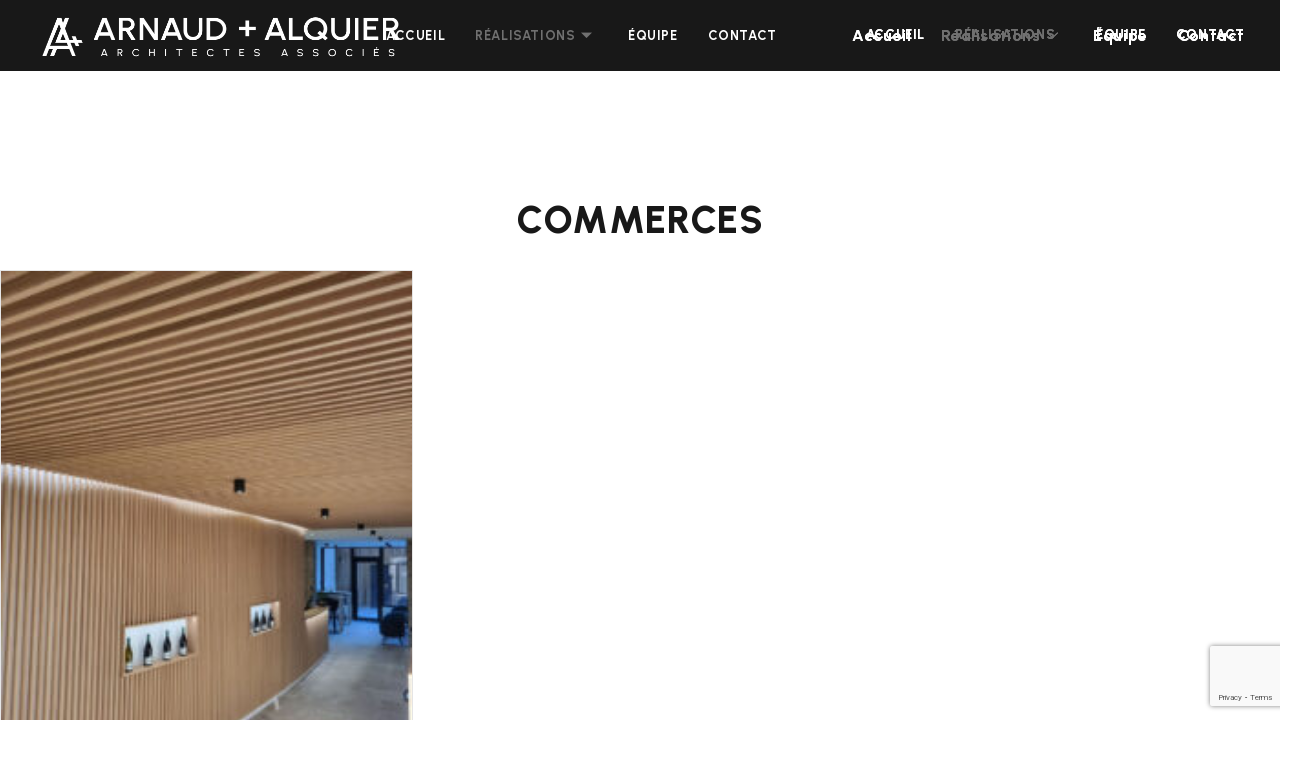

--- FILE ---
content_type: text/html; charset=UTF-8
request_url: https://www.a4architecte.fr/commerces/
body_size: 15026
content:
<!DOCTYPE html>
<html lang="fr-FR">
<head>
	<meta charset="UTF-8">
		<meta name='robots' content='index, follow, max-image-preview:large, max-snippet:-1, max-video-preview:-1' />

	<!-- This site is optimized with the Yoast SEO plugin v23.5 - https://yoast.com/wordpress/plugins/seo/ -->
	<title>Commerces - ARNAUD + ALQUIER</title>
	<link rel="canonical" href="https://www.a4architecte.fr/commerces/" />
	<meta property="og:locale" content="fr_FR" />
	<meta property="og:type" content="article" />
	<meta property="og:title" content="Commerces - ARNAUD + ALQUIER" />
	<meta property="og:description" content="Accueil Réalisations Toutes les réalisations Banques Habitats Bureaux Commerces Projets Équipe Contact X Accueil Réalisations Toutes les réalisations Banques Habitats Bureaux Commerces Projets Équipe Contact X Accueil Réalisations Toutes les réalisations Banques Habitats Bureaux Commerces Projets Équipe Contact X Accueil Réalisations Toutes les réalisations Banques Habitats Bureaux Commerces Projets Équipe Contact X Accueil Réalisations Toutes [&hellip;]" />
	<meta property="og:url" content="https://www.a4architecte.fr/commerces/" />
	<meta property="og:site_name" content="ARNAUD + ALQUIER" />
	<meta property="article:modified_time" content="2023-07-13T13:41:50+00:00" />
	<meta property="og:image" content="https://www.a4architecte.fr/wp-content/uploads/2023/04/Logo-alquier-architecte-dijon.png" />
	<meta name="twitter:card" content="summary_large_image" />
	<meta name="twitter:label1" content="Durée de lecture estimée" />
	<meta name="twitter:data1" content="5 minutes" />
	<script type="application/ld+json" class="yoast-schema-graph">{"@context":"https://schema.org","@graph":[{"@type":"WebPage","@id":"https://www.a4architecte.fr/commerces/","url":"https://www.a4architecte.fr/commerces/","name":"Commerces - ARNAUD + ALQUIER","isPartOf":{"@id":"https://www.a4architecte.fr/#website"},"primaryImageOfPage":{"@id":"https://www.a4architecte.fr/commerces/#primaryimage"},"image":{"@id":"https://www.a4architecte.fr/commerces/#primaryimage"},"thumbnailUrl":"https://www.a4architecte.fr/wp-content/uploads/2023/04/Logo-alquier-architecte-dijon.png","datePublished":"2023-06-19T13:01:30+00:00","dateModified":"2023-07-13T13:41:50+00:00","breadcrumb":{"@id":"https://www.a4architecte.fr/commerces/#breadcrumb"},"inLanguage":"fr-FR","potentialAction":[{"@type":"ReadAction","target":["https://www.a4architecte.fr/commerces/"]}]},{"@type":"ImageObject","inLanguage":"fr-FR","@id":"https://www.a4architecte.fr/commerces/#primaryimage","url":"https://www.a4architecte.fr/wp-content/uploads/2023/04/Logo-alquier-architecte-dijon.png","contentUrl":"https://www.a4architecte.fr/wp-content/uploads/2023/04/Logo-alquier-architecte-dijon.png","width":1420,"height":200},{"@type":"BreadcrumbList","@id":"https://www.a4architecte.fr/commerces/#breadcrumb","itemListElement":[{"@type":"ListItem","position":1,"name":"Accueil","item":"https://www.a4architecte.fr/"},{"@type":"ListItem","position":2,"name":"Commerces"}]},{"@type":"WebSite","@id":"https://www.a4architecte.fr/#website","url":"https://www.a4architecte.fr/","name":"ARNAUD + ALQUIER","description":"Architectes associés","publisher":{"@id":"https://www.a4architecte.fr/#organization"},"potentialAction":[{"@type":"SearchAction","target":{"@type":"EntryPoint","urlTemplate":"https://www.a4architecte.fr/?s={search_term_string}"},"query-input":{"@type":"PropertyValueSpecification","valueRequired":true,"valueName":"search_term_string"}}],"inLanguage":"fr-FR"},{"@type":"Organization","@id":"https://www.a4architecte.fr/#organization","name":"ARNAUD + ALQUIER","url":"https://www.a4architecte.fr/","logo":{"@type":"ImageObject","inLanguage":"fr-FR","@id":"https://www.a4architecte.fr/#/schema/logo/image/","url":"https://www.a4architecte.fr/wp-content/uploads/2023/04/Arnaud-alquier-blanc.png","contentUrl":"https://www.a4architecte.fr/wp-content/uploads/2023/04/Arnaud-alquier-blanc.png","width":871,"height":107,"caption":"ARNAUD + ALQUIER"},"image":{"@id":"https://www.a4architecte.fr/#/schema/logo/image/"}}]}</script>
	<!-- / Yoast SEO plugin. -->


<link rel='dns-prefetch' href='//use.fontawesome.com' />
<link rel="alternate" type="application/rss+xml" title="ARNAUD + ALQUIER &raquo; Flux" href="https://www.a4architecte.fr/feed/" />
<link rel="alternate" type="application/rss+xml" title="ARNAUD + ALQUIER &raquo; Flux des commentaires" href="https://www.a4architecte.fr/comments/feed/" />
<link rel="alternate" title="oEmbed (JSON)" type="application/json+oembed" href="https://www.a4architecte.fr/wp-json/oembed/1.0/embed?url=https%3A%2F%2Fwww.a4architecte.fr%2Fcommerces%2F" />
<link rel="alternate" title="oEmbed (XML)" type="text/xml+oembed" href="https://www.a4architecte.fr/wp-json/oembed/1.0/embed?url=https%3A%2F%2Fwww.a4architecte.fr%2Fcommerces%2F&#038;format=xml" />
<style id='wp-img-auto-sizes-contain-inline-css'>
img:is([sizes=auto i],[sizes^="auto," i]){contain-intrinsic-size:3000px 1500px}
/*# sourceURL=wp-img-auto-sizes-contain-inline-css */
</style>
<link rel='stylesheet' id='simple-lightbox-css-css' href='https://www.a4architecte.fr/wp-content/plugins/portfolio-elementor/elementor/../vendor/simplelightbox/dist/simplelightbox.min.css?ver=6.9' media='all' />
<link rel='stylesheet' id='elpt-portfolio-css-css' href='https://www.a4architecte.fr/wp-content/plugins/portfolio-elementor/elementor/../assets/css/powerfolio_css.css?ver=6.9' media='all' />
<link rel='stylesheet' id='owl-carousel-css-css' href='https://www.a4architecte.fr/wp-content/plugins/portfolio-elementor/elementor/../vendor/owl.carousel/assets/owl.carousel.css?ver=6.9' media='all' />
<link rel='stylesheet' id='owl-carousel-theme-css-css' href='https://www.a4architecte.fr/wp-content/plugins/portfolio-elementor/elementor/../vendor/owl.carousel/assets/owl.theme.default.min.css?ver=6.9' media='all' />
<link rel='stylesheet' id='pwrgrids-css-css' href='https://www.a4architecte.fr/wp-content/plugins/portfolio-elementor/elementor/../assets/css/pwrgrids_css.css?ver=6.9' media='all' />
<link rel='stylesheet' id='font-awesome-free-css' href='https://use.fontawesome.com/releases/v5.5.0/css/all.css?ver=6.9' media='all' />
<style id='wp-emoji-styles-inline-css'>

	img.wp-smiley, img.emoji {
		display: inline !important;
		border: none !important;
		box-shadow: none !important;
		height: 1em !important;
		width: 1em !important;
		margin: 0 0.07em !important;
		vertical-align: -0.1em !important;
		background: none !important;
		padding: 0 !important;
	}
/*# sourceURL=wp-emoji-styles-inline-css */
</style>
<link rel='stylesheet' id='wp-block-library-css' href='https://www.a4architecte.fr/wp-includes/css/dist/block-library/style.min.css?ver=6.9' media='all' />
<style id='global-styles-inline-css'>
:root{--wp--preset--aspect-ratio--square: 1;--wp--preset--aspect-ratio--4-3: 4/3;--wp--preset--aspect-ratio--3-4: 3/4;--wp--preset--aspect-ratio--3-2: 3/2;--wp--preset--aspect-ratio--2-3: 2/3;--wp--preset--aspect-ratio--16-9: 16/9;--wp--preset--aspect-ratio--9-16: 9/16;--wp--preset--color--black: #000000;--wp--preset--color--cyan-bluish-gray: #abb8c3;--wp--preset--color--white: #ffffff;--wp--preset--color--pale-pink: #f78da7;--wp--preset--color--vivid-red: #cf2e2e;--wp--preset--color--luminous-vivid-orange: #ff6900;--wp--preset--color--luminous-vivid-amber: #fcb900;--wp--preset--color--light-green-cyan: #7bdcb5;--wp--preset--color--vivid-green-cyan: #00d084;--wp--preset--color--pale-cyan-blue: #8ed1fc;--wp--preset--color--vivid-cyan-blue: #0693e3;--wp--preset--color--vivid-purple: #9b51e0;--wp--preset--gradient--vivid-cyan-blue-to-vivid-purple: linear-gradient(135deg,rgb(6,147,227) 0%,rgb(155,81,224) 100%);--wp--preset--gradient--light-green-cyan-to-vivid-green-cyan: linear-gradient(135deg,rgb(122,220,180) 0%,rgb(0,208,130) 100%);--wp--preset--gradient--luminous-vivid-amber-to-luminous-vivid-orange: linear-gradient(135deg,rgb(252,185,0) 0%,rgb(255,105,0) 100%);--wp--preset--gradient--luminous-vivid-orange-to-vivid-red: linear-gradient(135deg,rgb(255,105,0) 0%,rgb(207,46,46) 100%);--wp--preset--gradient--very-light-gray-to-cyan-bluish-gray: linear-gradient(135deg,rgb(238,238,238) 0%,rgb(169,184,195) 100%);--wp--preset--gradient--cool-to-warm-spectrum: linear-gradient(135deg,rgb(74,234,220) 0%,rgb(151,120,209) 20%,rgb(207,42,186) 40%,rgb(238,44,130) 60%,rgb(251,105,98) 80%,rgb(254,248,76) 100%);--wp--preset--gradient--blush-light-purple: linear-gradient(135deg,rgb(255,206,236) 0%,rgb(152,150,240) 100%);--wp--preset--gradient--blush-bordeaux: linear-gradient(135deg,rgb(254,205,165) 0%,rgb(254,45,45) 50%,rgb(107,0,62) 100%);--wp--preset--gradient--luminous-dusk: linear-gradient(135deg,rgb(255,203,112) 0%,rgb(199,81,192) 50%,rgb(65,88,208) 100%);--wp--preset--gradient--pale-ocean: linear-gradient(135deg,rgb(255,245,203) 0%,rgb(182,227,212) 50%,rgb(51,167,181) 100%);--wp--preset--gradient--electric-grass: linear-gradient(135deg,rgb(202,248,128) 0%,rgb(113,206,126) 100%);--wp--preset--gradient--midnight: linear-gradient(135deg,rgb(2,3,129) 0%,rgb(40,116,252) 100%);--wp--preset--font-size--small: 13px;--wp--preset--font-size--medium: 20px;--wp--preset--font-size--large: 36px;--wp--preset--font-size--x-large: 42px;--wp--preset--spacing--20: 0.44rem;--wp--preset--spacing--30: 0.67rem;--wp--preset--spacing--40: 1rem;--wp--preset--spacing--50: 1.5rem;--wp--preset--spacing--60: 2.25rem;--wp--preset--spacing--70: 3.38rem;--wp--preset--spacing--80: 5.06rem;--wp--preset--shadow--natural: 6px 6px 9px rgba(0, 0, 0, 0.2);--wp--preset--shadow--deep: 12px 12px 50px rgba(0, 0, 0, 0.4);--wp--preset--shadow--sharp: 6px 6px 0px rgba(0, 0, 0, 0.2);--wp--preset--shadow--outlined: 6px 6px 0px -3px rgb(255, 255, 255), 6px 6px rgb(0, 0, 0);--wp--preset--shadow--crisp: 6px 6px 0px rgb(0, 0, 0);}:where(.is-layout-flex){gap: 0.5em;}:where(.is-layout-grid){gap: 0.5em;}body .is-layout-flex{display: flex;}.is-layout-flex{flex-wrap: wrap;align-items: center;}.is-layout-flex > :is(*, div){margin: 0;}body .is-layout-grid{display: grid;}.is-layout-grid > :is(*, div){margin: 0;}:where(.wp-block-columns.is-layout-flex){gap: 2em;}:where(.wp-block-columns.is-layout-grid){gap: 2em;}:where(.wp-block-post-template.is-layout-flex){gap: 1.25em;}:where(.wp-block-post-template.is-layout-grid){gap: 1.25em;}.has-black-color{color: var(--wp--preset--color--black) !important;}.has-cyan-bluish-gray-color{color: var(--wp--preset--color--cyan-bluish-gray) !important;}.has-white-color{color: var(--wp--preset--color--white) !important;}.has-pale-pink-color{color: var(--wp--preset--color--pale-pink) !important;}.has-vivid-red-color{color: var(--wp--preset--color--vivid-red) !important;}.has-luminous-vivid-orange-color{color: var(--wp--preset--color--luminous-vivid-orange) !important;}.has-luminous-vivid-amber-color{color: var(--wp--preset--color--luminous-vivid-amber) !important;}.has-light-green-cyan-color{color: var(--wp--preset--color--light-green-cyan) !important;}.has-vivid-green-cyan-color{color: var(--wp--preset--color--vivid-green-cyan) !important;}.has-pale-cyan-blue-color{color: var(--wp--preset--color--pale-cyan-blue) !important;}.has-vivid-cyan-blue-color{color: var(--wp--preset--color--vivid-cyan-blue) !important;}.has-vivid-purple-color{color: var(--wp--preset--color--vivid-purple) !important;}.has-black-background-color{background-color: var(--wp--preset--color--black) !important;}.has-cyan-bluish-gray-background-color{background-color: var(--wp--preset--color--cyan-bluish-gray) !important;}.has-white-background-color{background-color: var(--wp--preset--color--white) !important;}.has-pale-pink-background-color{background-color: var(--wp--preset--color--pale-pink) !important;}.has-vivid-red-background-color{background-color: var(--wp--preset--color--vivid-red) !important;}.has-luminous-vivid-orange-background-color{background-color: var(--wp--preset--color--luminous-vivid-orange) !important;}.has-luminous-vivid-amber-background-color{background-color: var(--wp--preset--color--luminous-vivid-amber) !important;}.has-light-green-cyan-background-color{background-color: var(--wp--preset--color--light-green-cyan) !important;}.has-vivid-green-cyan-background-color{background-color: var(--wp--preset--color--vivid-green-cyan) !important;}.has-pale-cyan-blue-background-color{background-color: var(--wp--preset--color--pale-cyan-blue) !important;}.has-vivid-cyan-blue-background-color{background-color: var(--wp--preset--color--vivid-cyan-blue) !important;}.has-vivid-purple-background-color{background-color: var(--wp--preset--color--vivid-purple) !important;}.has-black-border-color{border-color: var(--wp--preset--color--black) !important;}.has-cyan-bluish-gray-border-color{border-color: var(--wp--preset--color--cyan-bluish-gray) !important;}.has-white-border-color{border-color: var(--wp--preset--color--white) !important;}.has-pale-pink-border-color{border-color: var(--wp--preset--color--pale-pink) !important;}.has-vivid-red-border-color{border-color: var(--wp--preset--color--vivid-red) !important;}.has-luminous-vivid-orange-border-color{border-color: var(--wp--preset--color--luminous-vivid-orange) !important;}.has-luminous-vivid-amber-border-color{border-color: var(--wp--preset--color--luminous-vivid-amber) !important;}.has-light-green-cyan-border-color{border-color: var(--wp--preset--color--light-green-cyan) !important;}.has-vivid-green-cyan-border-color{border-color: var(--wp--preset--color--vivid-green-cyan) !important;}.has-pale-cyan-blue-border-color{border-color: var(--wp--preset--color--pale-cyan-blue) !important;}.has-vivid-cyan-blue-border-color{border-color: var(--wp--preset--color--vivid-cyan-blue) !important;}.has-vivid-purple-border-color{border-color: var(--wp--preset--color--vivid-purple) !important;}.has-vivid-cyan-blue-to-vivid-purple-gradient-background{background: var(--wp--preset--gradient--vivid-cyan-blue-to-vivid-purple) !important;}.has-light-green-cyan-to-vivid-green-cyan-gradient-background{background: var(--wp--preset--gradient--light-green-cyan-to-vivid-green-cyan) !important;}.has-luminous-vivid-amber-to-luminous-vivid-orange-gradient-background{background: var(--wp--preset--gradient--luminous-vivid-amber-to-luminous-vivid-orange) !important;}.has-luminous-vivid-orange-to-vivid-red-gradient-background{background: var(--wp--preset--gradient--luminous-vivid-orange-to-vivid-red) !important;}.has-very-light-gray-to-cyan-bluish-gray-gradient-background{background: var(--wp--preset--gradient--very-light-gray-to-cyan-bluish-gray) !important;}.has-cool-to-warm-spectrum-gradient-background{background: var(--wp--preset--gradient--cool-to-warm-spectrum) !important;}.has-blush-light-purple-gradient-background{background: var(--wp--preset--gradient--blush-light-purple) !important;}.has-blush-bordeaux-gradient-background{background: var(--wp--preset--gradient--blush-bordeaux) !important;}.has-luminous-dusk-gradient-background{background: var(--wp--preset--gradient--luminous-dusk) !important;}.has-pale-ocean-gradient-background{background: var(--wp--preset--gradient--pale-ocean) !important;}.has-electric-grass-gradient-background{background: var(--wp--preset--gradient--electric-grass) !important;}.has-midnight-gradient-background{background: var(--wp--preset--gradient--midnight) !important;}.has-small-font-size{font-size: var(--wp--preset--font-size--small) !important;}.has-medium-font-size{font-size: var(--wp--preset--font-size--medium) !important;}.has-large-font-size{font-size: var(--wp--preset--font-size--large) !important;}.has-x-large-font-size{font-size: var(--wp--preset--font-size--x-large) !important;}
/*# sourceURL=global-styles-inline-css */
</style>

<style id='classic-theme-styles-inline-css'>
/*! This file is auto-generated */
.wp-block-button__link{color:#fff;background-color:#32373c;border-radius:9999px;box-shadow:none;text-decoration:none;padding:calc(.667em + 2px) calc(1.333em + 2px);font-size:1.125em}.wp-block-file__button{background:#32373c;color:#fff;text-decoration:none}
/*# sourceURL=/wp-includes/css/classic-themes.min.css */
</style>
<link rel='stylesheet' id='contact-form-7-css' href='https://www.a4architecte.fr/wp-content/plugins/contact-form-7/includes/css/styles.css?ver=5.9.8' media='all' />
<link rel='stylesheet' id='hello-elementor-css' href='https://www.a4architecte.fr/wp-content/themes/hello-elementor/style.min.css?ver=3.1.1' media='all' />
<link rel='stylesheet' id='hello-elementor-theme-style-css' href='https://www.a4architecte.fr/wp-content/themes/hello-elementor/theme.min.css?ver=3.1.1' media='all' />
<link rel='stylesheet' id='hello-elementor-header-footer-css' href='https://www.a4architecte.fr/wp-content/themes/hello-elementor/header-footer.min.css?ver=3.1.1' media='all' />
<link rel='stylesheet' id='elementor-frontend-css' href='https://www.a4architecte.fr/wp-content/plugins/elementor/assets/css/frontend-lite.min.css?ver=3.14.1' media='all' />
<link rel='stylesheet' id='elementor-post-8-css' href='https://www.a4architecte.fr/wp-content/uploads/elementor/css/post-8.css?ver=1688398686' media='all' />
<link rel='stylesheet' id='elementor-lazyload-css' href='https://www.a4architecte.fr/wp-content/plugins/elementor/assets/css/modules/lazyload/frontend.min.css?ver=3.14.1' media='all' />
<link rel='stylesheet' id='elementor-icons-ekiticons-css' href='https://www.a4architecte.fr/wp-content/plugins/elementskit-lite/modules/elementskit-icon-pack/assets/css/ekiticons.css?ver=2.9.0' media='all' />
<link rel='stylesheet' id='eael-general-css' href='https://www.a4architecte.fr/wp-content/plugins/essential-addons-for-elementor-lite/assets/front-end/css/view/general.min.css?ver=5.8.0' media='all' />
<link rel='stylesheet' id='eael-723-css' href='https://www.a4architecte.fr/wp-content/uploads/essential-addons-elementor/eael-723.css?ver=1689262910' media='all' />
<link rel='stylesheet' id='swiper-css' href='https://www.a4architecte.fr/wp-content/plugins/elementor/assets/lib/swiper/v8/css/swiper.min.css?ver=8.4.5' media='all' />
<link rel='stylesheet' id='elementor-post-723-css' href='https://www.a4architecte.fr/wp-content/uploads/elementor/css/post-723.css?ver=1689256541' media='all' />
<link rel='stylesheet' id='ekit-widget-styles-css' href='https://www.a4architecte.fr/wp-content/plugins/elementskit-lite/widgets/init/assets/css/widget-styles.css?ver=2.9.0' media='all' />
<link rel='stylesheet' id='ekit-responsive-css' href='https://www.a4architecte.fr/wp-content/plugins/elementskit-lite/widgets/init/assets/css/responsive.css?ver=2.9.0' media='all' />
<link rel='stylesheet' id='google-fonts-1-css' href='https://fonts.googleapis.com/css?family=Urbanist%3A100%2C100italic%2C200%2C200italic%2C300%2C300italic%2C400%2C400italic%2C500%2C500italic%2C600%2C600italic%2C700%2C700italic%2C800%2C800italic%2C900%2C900italic%7CHeebo%3A100%2C100italic%2C200%2C200italic%2C300%2C300italic%2C400%2C400italic%2C500%2C500italic%2C600%2C600italic%2C700%2C700italic%2C800%2C800italic%2C900%2C900italic%7CRoboto%3A100%2C100italic%2C200%2C200italic%2C300%2C300italic%2C400%2C400italic%2C500%2C500italic%2C600%2C600italic%2C700%2C700italic%2C800%2C800italic%2C900%2C900italic%7CHanken+Grotesk%3A100%2C100italic%2C200%2C200italic%2C300%2C300italic%2C400%2C400italic%2C500%2C500italic%2C600%2C600italic%2C700%2C700italic%2C800%2C800italic%2C900%2C900italic%7CLato%3A100%2C100italic%2C200%2C200italic%2C300%2C300italic%2C400%2C400italic%2C500%2C500italic%2C600%2C600italic%2C700%2C700italic%2C800%2C800italic%2C900%2C900italic&#038;display=swap&#038;ver=6.9' media='all' />
<link rel="preconnect" href="https://fonts.gstatic.com/" crossorigin><script src="https://www.a4architecte.fr/wp-includes/js/jquery/jquery.min.js?ver=3.7.1" id="jquery-core-js"></script>
<script src="https://www.a4architecte.fr/wp-includes/js/jquery/jquery-migrate.min.js?ver=3.4.1" id="jquery-migrate-js"></script>
<link rel="https://api.w.org/" href="https://www.a4architecte.fr/wp-json/" /><link rel="alternate" title="JSON" type="application/json" href="https://www.a4architecte.fr/wp-json/wp/v2/pages/723" /><link rel="EditURI" type="application/rsd+xml" title="RSD" href="https://www.a4architecte.fr/xmlrpc.php?rsd" />
<meta name="generator" content="WordPress 6.9" />
<link rel='shortlink' href='https://www.a4architecte.fr/?p=723' />
<meta name="generator" content="Elementor 3.14.1; features: e_dom_optimization, e_optimized_assets_loading, e_optimized_css_loading, e_font_icon_svg, a11y_improvements, additional_custom_breakpoints; settings: css_print_method-external, google_font-enabled, font_display-swap">
<link rel="icon" href="https://www.a4architecte.fr/wp-content/uploads/2023/04/Logo-symbole-alquier-architecte-150x150.png" sizes="32x32" />
<link rel="icon" href="https://www.a4architecte.fr/wp-content/uploads/2023/04/Logo-symbole-alquier-architecte.png" sizes="192x192" />
<link rel="apple-touch-icon" href="https://www.a4architecte.fr/wp-content/uploads/2023/04/Logo-symbole-alquier-architecte.png" />
<meta name="msapplication-TileImage" content="https://www.a4architecte.fr/wp-content/uploads/2023/04/Logo-symbole-alquier-architecte.png" />
		<style id="wp-custom-css">
			.wp-block-post-navigation-link a{
		text-decoration: none;
    color: #000;
    transition: opacity .2s ease-in-out;
}

.wp-block-post-navigation-link a:hover {
		opacity: 0.8;
}

main.elemenfolio {
	padding-top: 80px;
}

main.elemenfolio .wp-block-columns{
	flex-wrap: nowrap !important;
}


@media screen and (max-width: 576px) {
	.wp-block-post-navigation-link a {
		font-size: 13px;
	}
}

.eael-grid-post-holder-inner {
	position: relative;
}

.eael-entry-media .post-carousel-categories {
	top: 47%;
	transform: translate(-50%, -47%);
	left: 50%;
	text-align: center;
	padding: 0;
}

.eael-entry-media .post-carousel-categories li {
	margin-right: 0;
}

.eael-entry-media .post-carousel-categories li a {
	font-style: italic;
}

.eael-entry-media ~ .eael-entry-wrapper {
		position: absolute;
    top: 51%;
    left: 50%;
    transform: translateX(-50%);
		opacity: 0;
		pointer-events: none;
		visibility: hidden;
		padding: 0;
		z-index: 10;
		-webkit-transition: 300ms;
    -o-transition: 300ms;
    transition: 300ms;
}

.eael-entry-media:hover ~ .eael-entry-wrapper {
	opacity: 1;
	visibility: visible;
}
		</style>
			<meta name="viewport" content="width=device-width, initial-scale=1.0, viewport-fit=cover" /><link rel='stylesheet' id='font-awesome-5-all-css' href='https://www.a4architecte.fr/wp-content/plugins/elementor/assets/lib/font-awesome/css/all.min.css?ver=5.8.0' media='all' />
<link rel='stylesheet' id='font-awesome-4-shim-css' href='https://www.a4architecte.fr/wp-content/plugins/elementor/assets/lib/font-awesome/css/v4-shims.min.css?ver=5.8.0' media='all' />
<link rel='stylesheet' id='e-animations-css' href='https://www.a4architecte.fr/wp-content/plugins/elementor/assets/lib/animations/animations.min.css?ver=3.14.1' media='all' />
</head>
<body class="wp-singular page-template page-template-elementor_canvas page page-id-723 wp-custom-logo wp-theme-hello-elementor e-lazyload elementor-default elementor-template-canvas elementor-kit-8 elementor-page elementor-page-723">
			<div data-elementor-type="wp-page" data-elementor-id="723" class="elementor elementor-723">
							<div class="elementor-element elementor-element-678e8ee ops-section e-flex e-con-boxed e-con" data-id="678e8ee" data-element_type="container" data-settings="{&quot;background_background&quot;:&quot;classic&quot;,&quot;ekit_has_onepagescroll&quot;:&quot;section&quot;,&quot;position&quot;:&quot;fixed&quot;,&quot;content_width&quot;:&quot;boxed&quot;}">
					<div class="e-con-inner">
		<div class="elementor-element elementor-element-0b3f017 ops-section e-con-full e-flex e-con" data-id="0b3f017" data-element_type="container" data-settings="{&quot;background_background&quot;:&quot;classic&quot;,&quot;ekit_has_onepagescroll&quot;:&quot;section&quot;,&quot;content_width&quot;:&quot;full&quot;,&quot;position&quot;:&quot;fixed&quot;}">
		<div class="elementor-element elementor-element-9b6cc67 e-con-full e-flex e-con" data-id="9b6cc67" data-element_type="container" data-settings="{&quot;content_width&quot;:&quot;full&quot;}">
				<div class="elementor-element elementor-element-e91b72f elementor-widget elementor-widget-image" data-id="e91b72f" data-element_type="widget" data-widget_type="image.default">
				<div class="elementor-widget-container">
			<style>/*! elementor - v3.14.0 - 26-06-2023 */
.elementor-widget-image{text-align:center}.elementor-widget-image a{display:inline-block}.elementor-widget-image a img[src$=".svg"]{width:48px}.elementor-widget-image img{vertical-align:middle;display:inline-block}</style>												<img fetchpriority="high" decoding="async" width="1420" height="200" src="https://www.a4architecte.fr/wp-content/uploads/2023/04/Logo-alquier-architecte-dijon.png" class="attachment-full size-full wp-image-146" alt="" srcset="https://www.a4architecte.fr/wp-content/uploads/2023/04/Logo-alquier-architecte-dijon.png 1420w, https://www.a4architecte.fr/wp-content/uploads/2023/04/Logo-alquier-architecte-dijon-300x42.png 300w, https://www.a4architecte.fr/wp-content/uploads/2023/04/Logo-alquier-architecte-dijon-1024x144.png 1024w, https://www.a4architecte.fr/wp-content/uploads/2023/04/Logo-alquier-architecte-dijon-768x108.png 768w" sizes="(max-width: 1420px) 100vw, 1420px" />															</div>
				</div>
				</div>
		<div class="elementor-element elementor-element-ded7bb5 e-con-full e-flex e-con" data-id="ded7bb5" data-element_type="container" data-settings="{&quot;content_width&quot;:&quot;full&quot;}">
				<div class="elementor-element elementor-element-681e70b elementor-widget elementor-widget-ekit-nav-menu" data-id="681e70b" data-element_type="widget" data-widget_type="ekit-nav-menu.default">
				<div class="elementor-widget-container">
			<div class="ekit-wid-con ekit_menu_responsive_tablet" data-hamburger-icon="" data-hamburger-icon-type="icon" data-responsive-breakpoint="1024">            <button class="elementskit-menu-hamburger elementskit-menu-toggler"  type="button" aria-label="hamburger-icon">
                                    <span class="elementskit-menu-hamburger-icon"></span><span class="elementskit-menu-hamburger-icon"></span><span class="elementskit-menu-hamburger-icon"></span>
                            </button>
            <div id="ekit-megamenu-menu-principal" class="elementskit-menu-container elementskit-menu-offcanvas-elements elementskit-navbar-nav-default elementskit_none ekit-nav-menu-one-page-no ekit-nav-dropdown-hover"><ul id="menu-menu-principal" class="elementskit-navbar-nav elementskit-menu-po-right submenu-click-on-icon"><li id="menu-item-248" class="menu-item menu-item-type-post_type menu-item-object-page menu-item-home menu-item-248 nav-item elementskit-mobile-builder-content" data-vertical-menu=750px><a href="https://www.a4architecte.fr/" class="ekit-menu-nav-link">Accueil</a></li>
<li id="menu-item-325" class="menu-item menu-item-type-custom menu-item-object-custom current-menu-ancestor current-menu-parent menu-item-has-children menu-item-325 nav-item elementskit-dropdown-has relative_position elementskit-dropdown-menu-default_width elementskit-mobile-builder-content" data-vertical-menu=750px><a href="/toutes-les-realisations/" class="ekit-menu-nav-link ekit-menu-dropdown-toggle">Réalisations<i class="icon icon-down-arrow1 elementskit-submenu-indicator"></i></a>
<ul class="elementskit-dropdown elementskit-submenu-panel">
	<li id="menu-item-592" class="menu-item menu-item-type-post_type menu-item-object-page menu-item-592 nav-item elementskit-mobile-builder-content" data-vertical-menu=750px><a href="https://www.a4architecte.fr/toutes-les-realisations/" class=" dropdown-item">Toutes les réalisations</a>	<li id="menu-item-739" class="menu-item menu-item-type-post_type menu-item-object-page menu-item-739 nav-item elementskit-mobile-builder-content" data-vertical-menu=750px><a href="https://www.a4architecte.fr/banques/" class=" dropdown-item">Banques</a>	<li id="menu-item-737" class="menu-item menu-item-type-post_type menu-item-object-page menu-item-737 nav-item elementskit-mobile-builder-content" data-vertical-menu=750px><a href="https://www.a4architecte.fr/habitats/" class=" dropdown-item">Habitats</a>	<li id="menu-item-738" class="menu-item menu-item-type-post_type menu-item-object-page menu-item-738 nav-item elementskit-mobile-builder-content" data-vertical-menu=750px><a href="https://www.a4architecte.fr/bureaux/" class=" dropdown-item">Bureaux</a>	<li id="menu-item-761" class="menu-item menu-item-type-post_type menu-item-object-page current-menu-item page_item page-item-723 current_page_item menu-item-761 nav-item elementskit-mobile-builder-content active" data-vertical-menu=750px><a href="https://www.a4architecte.fr/commerces/" class=" dropdown-item active">Commerces</a>	<li id="menu-item-736" class="menu-item menu-item-type-post_type menu-item-object-page menu-item-736 nav-item elementskit-mobile-builder-content" data-vertical-menu=750px><a href="https://www.a4architecte.fr/projets/" class=" dropdown-item">Projets</a></ul>
</li>
<li id="menu-item-289" class="menu-item menu-item-type-post_type menu-item-object-page menu-item-289 nav-item elementskit-mobile-builder-content" data-vertical-menu=750px><a href="https://www.a4architecte.fr/l-equipe-du-cabinet-arnaud-alquier/" class="ekit-menu-nav-link">Équipe</a></li>
<li id="menu-item-314" class="menu-item menu-item-type-post_type menu-item-object-page menu-item-314 nav-item elementskit-mobile-builder-content" data-vertical-menu=750px><a href="https://www.a4architecte.fr/contact/" class="ekit-menu-nav-link">Contact</a></li>
</ul><div class="elementskit-nav-identity-panel">
				<div class="elementskit-site-title">
					<a class="elementskit-nav-logo" href="https://www.a4architecte.fr" target="_self" rel="">
						<img decoding="async" src="" title="" alt="" />
					</a> 
				</div><button class="elementskit-menu-close elementskit-menu-toggler" type="button">X</button></div></div><div class="elementskit-menu-overlay elementskit-menu-offcanvas-elements elementskit-menu-toggler ekit-nav-menu--overlay"></div></div>		</div>
				</div>
				</div>
		<div class="elementor-element elementor-element-212cbda ops-section e-con-full e-flex e-con" data-id="212cbda" data-element_type="container" data-settings="{&quot;background_background&quot;:&quot;classic&quot;,&quot;ekit_has_onepagescroll&quot;:&quot;section&quot;,&quot;content_width&quot;:&quot;full&quot;,&quot;position&quot;:&quot;fixed&quot;}">
		<div class="elementor-element elementor-element-f37a475 e-con-full e-flex e-con" data-id="f37a475" data-element_type="container" data-settings="{&quot;content_width&quot;:&quot;full&quot;}">
				<div class="elementor-element elementor-element-0c7253b elementor-widget elementor-widget-image" data-id="0c7253b" data-element_type="widget" data-widget_type="image.default">
				<div class="elementor-widget-container">
															<img fetchpriority="high" decoding="async" width="1420" height="200" src="https://www.a4architecte.fr/wp-content/uploads/2023/04/Logo-alquier-architecte-dijon.png" class="attachment-full size-full wp-image-146" alt="" srcset="https://www.a4architecte.fr/wp-content/uploads/2023/04/Logo-alquier-architecte-dijon.png 1420w, https://www.a4architecte.fr/wp-content/uploads/2023/04/Logo-alquier-architecte-dijon-300x42.png 300w, https://www.a4architecte.fr/wp-content/uploads/2023/04/Logo-alquier-architecte-dijon-1024x144.png 1024w, https://www.a4architecte.fr/wp-content/uploads/2023/04/Logo-alquier-architecte-dijon-768x108.png 768w" sizes="(max-width: 1420px) 100vw, 1420px" />															</div>
				</div>
				</div>
		<div class="elementor-element elementor-element-20bf59b e-con-full e-flex e-con" data-id="20bf59b" data-element_type="container" data-settings="{&quot;content_width&quot;:&quot;full&quot;}">
				<div class="elementor-element elementor-element-71ab1eb elementor-widget elementor-widget-ekit-nav-menu" data-id="71ab1eb" data-element_type="widget" data-widget_type="ekit-nav-menu.default">
				<div class="elementor-widget-container">
			<div class="ekit-wid-con ekit_menu_responsive_tablet" data-hamburger-icon="" data-hamburger-icon-type="icon" data-responsive-breakpoint="1024">            <button class="elementskit-menu-hamburger elementskit-menu-toggler"  type="button" aria-label="hamburger-icon">
                                    <span class="elementskit-menu-hamburger-icon"></span><span class="elementskit-menu-hamburger-icon"></span><span class="elementskit-menu-hamburger-icon"></span>
                            </button>
            <div id="ekit-megamenu-menu-principal" class="elementskit-menu-container elementskit-menu-offcanvas-elements elementskit-navbar-nav-default elementskit_line_arrow ekit-nav-menu-one-page-no ekit-nav-dropdown-hover"><ul id="menu-menu-principal-1" class="elementskit-navbar-nav elementskit-menu-po-right submenu-click-on-icon"><li class="menu-item menu-item-type-post_type menu-item-object-page menu-item-home menu-item-248 nav-item elementskit-mobile-builder-content" data-vertical-menu=750px><a href="https://www.a4architecte.fr/" class="ekit-menu-nav-link">Accueil</a></li>
<li class="menu-item menu-item-type-custom menu-item-object-custom current-menu-ancestor current-menu-parent menu-item-has-children menu-item-325 nav-item elementskit-dropdown-has relative_position elementskit-dropdown-menu-default_width elementskit-mobile-builder-content" data-vertical-menu=750px><a href="/toutes-les-realisations/" class="ekit-menu-nav-link ekit-menu-dropdown-toggle">Réalisations<i class="icon icon-down-arrow1 elementskit-submenu-indicator"></i></a>
<ul class="elementskit-dropdown elementskit-submenu-panel">
	<li class="menu-item menu-item-type-post_type menu-item-object-page menu-item-592 nav-item elementskit-mobile-builder-content" data-vertical-menu=750px><a href="https://www.a4architecte.fr/toutes-les-realisations/" class=" dropdown-item">Toutes les réalisations</a>	<li class="menu-item menu-item-type-post_type menu-item-object-page menu-item-739 nav-item elementskit-mobile-builder-content" data-vertical-menu=750px><a href="https://www.a4architecte.fr/banques/" class=" dropdown-item">Banques</a>	<li class="menu-item menu-item-type-post_type menu-item-object-page menu-item-737 nav-item elementskit-mobile-builder-content" data-vertical-menu=750px><a href="https://www.a4architecte.fr/habitats/" class=" dropdown-item">Habitats</a>	<li class="menu-item menu-item-type-post_type menu-item-object-page menu-item-738 nav-item elementskit-mobile-builder-content" data-vertical-menu=750px><a href="https://www.a4architecte.fr/bureaux/" class=" dropdown-item">Bureaux</a>	<li class="menu-item menu-item-type-post_type menu-item-object-page current-menu-item page_item page-item-723 current_page_item menu-item-761 nav-item elementskit-mobile-builder-content active" data-vertical-menu=750px><a href="https://www.a4architecte.fr/commerces/" class=" dropdown-item active">Commerces</a>	<li class="menu-item menu-item-type-post_type menu-item-object-page menu-item-736 nav-item elementskit-mobile-builder-content" data-vertical-menu=750px><a href="https://www.a4architecte.fr/projets/" class=" dropdown-item">Projets</a></ul>
</li>
<li class="menu-item menu-item-type-post_type menu-item-object-page menu-item-289 nav-item elementskit-mobile-builder-content" data-vertical-menu=750px><a href="https://www.a4architecte.fr/l-equipe-du-cabinet-arnaud-alquier/" class="ekit-menu-nav-link">Équipe</a></li>
<li class="menu-item menu-item-type-post_type menu-item-object-page menu-item-314 nav-item elementskit-mobile-builder-content" data-vertical-menu=750px><a href="https://www.a4architecte.fr/contact/" class="ekit-menu-nav-link">Contact</a></li>
</ul><div class="elementskit-nav-identity-panel">
				<div class="elementskit-site-title">
					<a class="elementskit-nav-logo" href="https://www.a4architecte.fr" target="_self" rel="">
						<img decoding="async" src="" title="" alt="" />
					</a> 
				</div><button class="elementskit-menu-close elementskit-menu-toggler" type="button">X</button></div></div><div class="elementskit-menu-overlay elementskit-menu-offcanvas-elements elementskit-menu-toggler ekit-nav-menu--overlay"></div></div>		</div>
				</div>
				</div>
		<div class="elementor-element elementor-element-0cce18b ops-section e-con-full e-flex e-con" data-id="0cce18b" data-element_type="container" data-settings="{&quot;background_background&quot;:&quot;classic&quot;,&quot;ekit_has_onepagescroll&quot;:&quot;section&quot;,&quot;content_width&quot;:&quot;full&quot;,&quot;position&quot;:&quot;fixed&quot;}">
		<div class="elementor-element elementor-element-4bd3a26 e-con-full e-flex e-con" data-id="4bd3a26" data-element_type="container" data-settings="{&quot;content_width&quot;:&quot;full&quot;}">
				<div class="elementor-element elementor-element-6271924 elementor-widget elementor-widget-image" data-id="6271924" data-element_type="widget" data-widget_type="image.default">
				<div class="elementor-widget-container">
															<img fetchpriority="high" decoding="async" width="1420" height="200" src="https://www.a4architecte.fr/wp-content/uploads/2023/04/Logo-alquier-architecte-dijon.png" class="attachment-full size-full wp-image-146" alt="" srcset="https://www.a4architecte.fr/wp-content/uploads/2023/04/Logo-alquier-architecte-dijon.png 1420w, https://www.a4architecte.fr/wp-content/uploads/2023/04/Logo-alquier-architecte-dijon-300x42.png 300w, https://www.a4architecte.fr/wp-content/uploads/2023/04/Logo-alquier-architecte-dijon-1024x144.png 1024w, https://www.a4architecte.fr/wp-content/uploads/2023/04/Logo-alquier-architecte-dijon-768x108.png 768w" sizes="(max-width: 1420px) 100vw, 1420px" />															</div>
				</div>
				</div>
		<div class="elementor-element elementor-element-53b5fcf e-con-full e-flex e-con" data-id="53b5fcf" data-element_type="container" data-settings="{&quot;content_width&quot;:&quot;full&quot;}">
				<div class="elementor-element elementor-element-53bf48c elementor-widget elementor-widget-ekit-nav-menu" data-id="53bf48c" data-element_type="widget" data-widget_type="ekit-nav-menu.default">
				<div class="elementor-widget-container">
			<div class="ekit-wid-con ekit_menu_responsive_tablet" data-hamburger-icon="" data-hamburger-icon-type="icon" data-responsive-breakpoint="1024">            <button class="elementskit-menu-hamburger elementskit-menu-toggler"  type="button" aria-label="hamburger-icon">
                                    <span class="elementskit-menu-hamburger-icon"></span><span class="elementskit-menu-hamburger-icon"></span><span class="elementskit-menu-hamburger-icon"></span>
                            </button>
            <div id="ekit-megamenu-menu-principal" class="elementskit-menu-container elementskit-menu-offcanvas-elements elementskit-navbar-nav-default elementskit_none ekit-nav-menu-one-page-no ekit-nav-dropdown-hover"><ul id="menu-menu-principal-2" class="elementskit-navbar-nav elementskit-menu-po-center submenu-click-on-icon"><li class="menu-item menu-item-type-post_type menu-item-object-page menu-item-home menu-item-248 nav-item elementskit-mobile-builder-content" data-vertical-menu=750px><a href="https://www.a4architecte.fr/" class="ekit-menu-nav-link">Accueil</a></li>
<li class="menu-item menu-item-type-custom menu-item-object-custom current-menu-ancestor current-menu-parent menu-item-has-children menu-item-325 nav-item elementskit-dropdown-has relative_position elementskit-dropdown-menu-default_width elementskit-mobile-builder-content" data-vertical-menu=750px><a href="/toutes-les-realisations/" class="ekit-menu-nav-link ekit-menu-dropdown-toggle">Réalisations<i class="icon icon-down-arrow1 elementskit-submenu-indicator"></i></a>
<ul class="elementskit-dropdown elementskit-submenu-panel">
	<li class="menu-item menu-item-type-post_type menu-item-object-page menu-item-592 nav-item elementskit-mobile-builder-content" data-vertical-menu=750px><a href="https://www.a4architecte.fr/toutes-les-realisations/" class=" dropdown-item">Toutes les réalisations</a>	<li class="menu-item menu-item-type-post_type menu-item-object-page menu-item-739 nav-item elementskit-mobile-builder-content" data-vertical-menu=750px><a href="https://www.a4architecte.fr/banques/" class=" dropdown-item">Banques</a>	<li class="menu-item menu-item-type-post_type menu-item-object-page menu-item-737 nav-item elementskit-mobile-builder-content" data-vertical-menu=750px><a href="https://www.a4architecte.fr/habitats/" class=" dropdown-item">Habitats</a>	<li class="menu-item menu-item-type-post_type menu-item-object-page menu-item-738 nav-item elementskit-mobile-builder-content" data-vertical-menu=750px><a href="https://www.a4architecte.fr/bureaux/" class=" dropdown-item">Bureaux</a>	<li class="menu-item menu-item-type-post_type menu-item-object-page current-menu-item page_item page-item-723 current_page_item menu-item-761 nav-item elementskit-mobile-builder-content active" data-vertical-menu=750px><a href="https://www.a4architecte.fr/commerces/" class=" dropdown-item active">Commerces</a>	<li class="menu-item menu-item-type-post_type menu-item-object-page menu-item-736 nav-item elementskit-mobile-builder-content" data-vertical-menu=750px><a href="https://www.a4architecte.fr/projets/" class=" dropdown-item">Projets</a></ul>
</li>
<li class="menu-item menu-item-type-post_type menu-item-object-page menu-item-289 nav-item elementskit-mobile-builder-content" data-vertical-menu=750px><a href="https://www.a4architecte.fr/l-equipe-du-cabinet-arnaud-alquier/" class="ekit-menu-nav-link">Équipe</a></li>
<li class="menu-item menu-item-type-post_type menu-item-object-page menu-item-314 nav-item elementskit-mobile-builder-content" data-vertical-menu=750px><a href="https://www.a4architecte.fr/contact/" class="ekit-menu-nav-link">Contact</a></li>
</ul><div class="elementskit-nav-identity-panel">
				<div class="elementskit-site-title">
					<a class="elementskit-nav-logo" href="https://www.a4architecte.fr" target="_self" rel="">
						<img decoding="async" src="" title="" alt="" />
					</a> 
				</div><button class="elementskit-menu-close elementskit-menu-toggler" type="button">X</button></div></div><div class="elementskit-menu-overlay elementskit-menu-offcanvas-elements elementskit-menu-toggler ekit-nav-menu--overlay"></div></div>		</div>
				</div>
				</div>
				</div>
				</div>
		<div class="elementor-element elementor-element-1e53b74 ops-section e-con-full e-flex e-con" data-id="1e53b74" data-element_type="container" data-settings="{&quot;background_background&quot;:&quot;classic&quot;,&quot;ekit_has_onepagescroll&quot;:&quot;section&quot;,&quot;content_width&quot;:&quot;full&quot;,&quot;position&quot;:&quot;fixed&quot;}">
		<div class="elementor-element elementor-element-1aef2cd e-con-full e-flex e-con" data-id="1aef2cd" data-element_type="container" data-settings="{&quot;content_width&quot;:&quot;full&quot;}">
				<div class="elementor-element elementor-element-e70189c elementor-widget elementor-widget-image" data-id="e70189c" data-element_type="widget" data-widget_type="image.default">
				<div class="elementor-widget-container">
															<img fetchpriority="high" decoding="async" width="1420" height="200" src="https://www.a4architecte.fr/wp-content/uploads/2023/04/Logo-alquier-architecte-dijon.png" class="attachment-full size-full wp-image-146" alt="" srcset="https://www.a4architecte.fr/wp-content/uploads/2023/04/Logo-alquier-architecte-dijon.png 1420w, https://www.a4architecte.fr/wp-content/uploads/2023/04/Logo-alquier-architecte-dijon-300x42.png 300w, https://www.a4architecte.fr/wp-content/uploads/2023/04/Logo-alquier-architecte-dijon-1024x144.png 1024w, https://www.a4architecte.fr/wp-content/uploads/2023/04/Logo-alquier-architecte-dijon-768x108.png 768w" sizes="(max-width: 1420px) 100vw, 1420px" />															</div>
				</div>
				</div>
		<div class="elementor-element elementor-element-629e3f3 e-con-full e-flex e-con" data-id="629e3f3" data-element_type="container" data-settings="{&quot;content_width&quot;:&quot;full&quot;}">
				<div class="elementor-element elementor-element-ce894c9 elementor-widget elementor-widget-ekit-nav-menu" data-id="ce894c9" data-element_type="widget" data-widget_type="ekit-nav-menu.default">
				<div class="elementor-widget-container">
			<div class="ekit-wid-con ekit_menu_responsive_tablet" data-hamburger-icon="" data-hamburger-icon-type="icon" data-responsive-breakpoint="1024">            <button class="elementskit-menu-hamburger elementskit-menu-toggler"  type="button" aria-label="hamburger-icon">
                                    <span class="elementskit-menu-hamburger-icon"></span><span class="elementskit-menu-hamburger-icon"></span><span class="elementskit-menu-hamburger-icon"></span>
                            </button>
            <div id="ekit-megamenu-menu-principal" class="elementskit-menu-container elementskit-menu-offcanvas-elements elementskit-navbar-nav-default elementskit_line_arrow ekit-nav-menu-one-page-no ekit-nav-dropdown-hover"><ul id="menu-menu-principal-3" class="elementskit-navbar-nav elementskit-menu-po-right submenu-click-on-icon"><li class="menu-item menu-item-type-post_type menu-item-object-page menu-item-home menu-item-248 nav-item elementskit-mobile-builder-content" data-vertical-menu=750px><a href="https://www.a4architecte.fr/" class="ekit-menu-nav-link">Accueil</a></li>
<li class="menu-item menu-item-type-custom menu-item-object-custom current-menu-ancestor current-menu-parent menu-item-has-children menu-item-325 nav-item elementskit-dropdown-has relative_position elementskit-dropdown-menu-default_width elementskit-mobile-builder-content" data-vertical-menu=750px><a href="/toutes-les-realisations/" class="ekit-menu-nav-link ekit-menu-dropdown-toggle">Réalisations<i class="icon icon-down-arrow1 elementskit-submenu-indicator"></i></a>
<ul class="elementskit-dropdown elementskit-submenu-panel">
	<li class="menu-item menu-item-type-post_type menu-item-object-page menu-item-592 nav-item elementskit-mobile-builder-content" data-vertical-menu=750px><a href="https://www.a4architecte.fr/toutes-les-realisations/" class=" dropdown-item">Toutes les réalisations</a>	<li class="menu-item menu-item-type-post_type menu-item-object-page menu-item-739 nav-item elementskit-mobile-builder-content" data-vertical-menu=750px><a href="https://www.a4architecte.fr/banques/" class=" dropdown-item">Banques</a>	<li class="menu-item menu-item-type-post_type menu-item-object-page menu-item-737 nav-item elementskit-mobile-builder-content" data-vertical-menu=750px><a href="https://www.a4architecte.fr/habitats/" class=" dropdown-item">Habitats</a>	<li class="menu-item menu-item-type-post_type menu-item-object-page menu-item-738 nav-item elementskit-mobile-builder-content" data-vertical-menu=750px><a href="https://www.a4architecte.fr/bureaux/" class=" dropdown-item">Bureaux</a>	<li class="menu-item menu-item-type-post_type menu-item-object-page current-menu-item page_item page-item-723 current_page_item menu-item-761 nav-item elementskit-mobile-builder-content active" data-vertical-menu=750px><a href="https://www.a4architecte.fr/commerces/" class=" dropdown-item active">Commerces</a>	<li class="menu-item menu-item-type-post_type menu-item-object-page menu-item-736 nav-item elementskit-mobile-builder-content" data-vertical-menu=750px><a href="https://www.a4architecte.fr/projets/" class=" dropdown-item">Projets</a></ul>
</li>
<li class="menu-item menu-item-type-post_type menu-item-object-page menu-item-289 nav-item elementskit-mobile-builder-content" data-vertical-menu=750px><a href="https://www.a4architecte.fr/l-equipe-du-cabinet-arnaud-alquier/" class="ekit-menu-nav-link">Équipe</a></li>
<li class="menu-item menu-item-type-post_type menu-item-object-page menu-item-314 nav-item elementskit-mobile-builder-content" data-vertical-menu=750px><a href="https://www.a4architecte.fr/contact/" class="ekit-menu-nav-link">Contact</a></li>
</ul><div class="elementskit-nav-identity-panel">
				<div class="elementskit-site-title">
					<a class="elementskit-nav-logo" href="https://www.a4architecte.fr" target="_self" rel="">
						<img decoding="async" src="" title="" alt="" />
					</a> 
				</div><button class="elementskit-menu-close elementskit-menu-toggler" type="button">X</button></div></div><div class="elementskit-menu-overlay elementskit-menu-offcanvas-elements elementskit-menu-toggler ekit-nav-menu--overlay"></div></div>		</div>
				</div>
				</div>
		<div class="elementor-element elementor-element-9a5ab46 ops-section e-con-full e-flex e-con" data-id="9a5ab46" data-element_type="container" data-settings="{&quot;background_background&quot;:&quot;classic&quot;,&quot;ekit_has_onepagescroll&quot;:&quot;section&quot;,&quot;content_width&quot;:&quot;full&quot;,&quot;position&quot;:&quot;fixed&quot;}">
		<div class="elementor-element elementor-element-538c000 e-con-full e-flex e-con" data-id="538c000" data-element_type="container" data-settings="{&quot;content_width&quot;:&quot;full&quot;}">
				<div class="elementor-element elementor-element-919b74b elementor-widget elementor-widget-image" data-id="919b74b" data-element_type="widget" data-widget_type="image.default">
				<div class="elementor-widget-container">
															<img fetchpriority="high" decoding="async" width="1420" height="200" src="https://www.a4architecte.fr/wp-content/uploads/2023/04/Logo-alquier-architecte-dijon.png" class="attachment-full size-full wp-image-146" alt="" srcset="https://www.a4architecte.fr/wp-content/uploads/2023/04/Logo-alquier-architecte-dijon.png 1420w, https://www.a4architecte.fr/wp-content/uploads/2023/04/Logo-alquier-architecte-dijon-300x42.png 300w, https://www.a4architecte.fr/wp-content/uploads/2023/04/Logo-alquier-architecte-dijon-1024x144.png 1024w, https://www.a4architecte.fr/wp-content/uploads/2023/04/Logo-alquier-architecte-dijon-768x108.png 768w" sizes="(max-width: 1420px) 100vw, 1420px" />															</div>
				</div>
				</div>
		<div class="elementor-element elementor-element-33c4a9e e-con-full e-flex e-con" data-id="33c4a9e" data-element_type="container" data-settings="{&quot;content_width&quot;:&quot;full&quot;}">
				<div class="elementor-element elementor-element-2aa99d1 elementor-widget elementor-widget-ekit-nav-menu" data-id="2aa99d1" data-element_type="widget" data-widget_type="ekit-nav-menu.default">
				<div class="elementor-widget-container">
			<div class="ekit-wid-con ekit_menu_responsive_tablet" data-hamburger-icon="" data-hamburger-icon-type="icon" data-responsive-breakpoint="1024">            <button class="elementskit-menu-hamburger elementskit-menu-toggler"  type="button" aria-label="hamburger-icon">
                                    <span class="elementskit-menu-hamburger-icon"></span><span class="elementskit-menu-hamburger-icon"></span><span class="elementskit-menu-hamburger-icon"></span>
                            </button>
            <div id="ekit-megamenu-menu-principal" class="elementskit-menu-container elementskit-menu-offcanvas-elements elementskit-navbar-nav-default elementskit_none ekit-nav-menu-one-page-no ekit-nav-dropdown-hover"><ul id="menu-menu-principal-4" class="elementskit-navbar-nav elementskit-menu-po-center submenu-click-on-icon"><li class="menu-item menu-item-type-post_type menu-item-object-page menu-item-home menu-item-248 nav-item elementskit-mobile-builder-content" data-vertical-menu=750px><a href="https://www.a4architecte.fr/" class="ekit-menu-nav-link">Accueil</a></li>
<li class="menu-item menu-item-type-custom menu-item-object-custom current-menu-ancestor current-menu-parent menu-item-has-children menu-item-325 nav-item elementskit-dropdown-has relative_position elementskit-dropdown-menu-default_width elementskit-mobile-builder-content" data-vertical-menu=750px><a href="/toutes-les-realisations/" class="ekit-menu-nav-link ekit-menu-dropdown-toggle">Réalisations<i class="icon icon-down-arrow1 elementskit-submenu-indicator"></i></a>
<ul class="elementskit-dropdown elementskit-submenu-panel">
	<li class="menu-item menu-item-type-post_type menu-item-object-page menu-item-592 nav-item elementskit-mobile-builder-content" data-vertical-menu=750px><a href="https://www.a4architecte.fr/toutes-les-realisations/" class=" dropdown-item">Toutes les réalisations</a>	<li class="menu-item menu-item-type-post_type menu-item-object-page menu-item-739 nav-item elementskit-mobile-builder-content" data-vertical-menu=750px><a href="https://www.a4architecte.fr/banques/" class=" dropdown-item">Banques</a>	<li class="menu-item menu-item-type-post_type menu-item-object-page menu-item-737 nav-item elementskit-mobile-builder-content" data-vertical-menu=750px><a href="https://www.a4architecte.fr/habitats/" class=" dropdown-item">Habitats</a>	<li class="menu-item menu-item-type-post_type menu-item-object-page menu-item-738 nav-item elementskit-mobile-builder-content" data-vertical-menu=750px><a href="https://www.a4architecte.fr/bureaux/" class=" dropdown-item">Bureaux</a>	<li class="menu-item menu-item-type-post_type menu-item-object-page current-menu-item page_item page-item-723 current_page_item menu-item-761 nav-item elementskit-mobile-builder-content active" data-vertical-menu=750px><a href="https://www.a4architecte.fr/commerces/" class=" dropdown-item active">Commerces</a>	<li class="menu-item menu-item-type-post_type menu-item-object-page menu-item-736 nav-item elementskit-mobile-builder-content" data-vertical-menu=750px><a href="https://www.a4architecte.fr/projets/" class=" dropdown-item">Projets</a></ul>
</li>
<li class="menu-item menu-item-type-post_type menu-item-object-page menu-item-289 nav-item elementskit-mobile-builder-content" data-vertical-menu=750px><a href="https://www.a4architecte.fr/l-equipe-du-cabinet-arnaud-alquier/" class="ekit-menu-nav-link">Équipe</a></li>
<li class="menu-item menu-item-type-post_type menu-item-object-page menu-item-314 nav-item elementskit-mobile-builder-content" data-vertical-menu=750px><a href="https://www.a4architecte.fr/contact/" class="ekit-menu-nav-link">Contact</a></li>
</ul><div class="elementskit-nav-identity-panel">
				<div class="elementskit-site-title">
					<a class="elementskit-nav-logo" href="https://www.a4architecte.fr" target="_self" rel="">
						<img decoding="async" src="" title="" alt="" />
					</a> 
				</div><button class="elementskit-menu-close elementskit-menu-toggler" type="button">X</button></div></div><div class="elementskit-menu-overlay elementskit-menu-offcanvas-elements elementskit-menu-toggler ekit-nav-menu--overlay"></div></div>		</div>
				</div>
				</div>
				</div>
		<div class="elementor-element elementor-element-a92a756 ops-section e-con-full e-flex e-con" data-id="a92a756" data-element_type="container" data-settings="{&quot;background_background&quot;:&quot;classic&quot;,&quot;ekit_has_onepagescroll&quot;:&quot;section&quot;,&quot;content_width&quot;:&quot;full&quot;,&quot;position&quot;:&quot;fixed&quot;}">
		<div class="elementor-element elementor-element-60e25dc e-con-full e-flex e-con" data-id="60e25dc" data-element_type="container" data-settings="{&quot;content_width&quot;:&quot;full&quot;}">
				<div class="elementor-element elementor-element-cb92e80 elementor-widget elementor-widget-image" data-id="cb92e80" data-element_type="widget" data-widget_type="image.default">
				<div class="elementor-widget-container">
															<img fetchpriority="high" decoding="async" width="1420" height="200" src="https://www.a4architecte.fr/wp-content/uploads/2023/04/Logo-alquier-architecte-dijon.png" class="attachment-full size-full wp-image-146" alt="" srcset="https://www.a4architecte.fr/wp-content/uploads/2023/04/Logo-alquier-architecte-dijon.png 1420w, https://www.a4architecte.fr/wp-content/uploads/2023/04/Logo-alquier-architecte-dijon-300x42.png 300w, https://www.a4architecte.fr/wp-content/uploads/2023/04/Logo-alquier-architecte-dijon-1024x144.png 1024w, https://www.a4architecte.fr/wp-content/uploads/2023/04/Logo-alquier-architecte-dijon-768x108.png 768w" sizes="(max-width: 1420px) 100vw, 1420px" />															</div>
				</div>
				</div>
		<div class="elementor-element elementor-element-1261bf7 e-con-full e-flex e-con" data-id="1261bf7" data-element_type="container" data-settings="{&quot;content_width&quot;:&quot;full&quot;}">
				<div class="elementor-element elementor-element-2b4095e elementor-widget elementor-widget-ekit-nav-menu" data-id="2b4095e" data-element_type="widget" data-widget_type="ekit-nav-menu.default">
				<div class="elementor-widget-container">
			<div class="ekit-wid-con ekit_menu_responsive_tablet" data-hamburger-icon="" data-hamburger-icon-type="icon" data-responsive-breakpoint="1024">            <button class="elementskit-menu-hamburger elementskit-menu-toggler"  type="button" aria-label="hamburger-icon">
                                    <span class="elementskit-menu-hamburger-icon"></span><span class="elementskit-menu-hamburger-icon"></span><span class="elementskit-menu-hamburger-icon"></span>
                            </button>
            <div id="ekit-megamenu-menu-principal" class="elementskit-menu-container elementskit-menu-offcanvas-elements elementskit-navbar-nav-default elementskit_none ekit-nav-menu-one-page-no ekit-nav-dropdown-hover"><ul id="menu-menu-principal-5" class="elementskit-navbar-nav elementskit-menu-po-right submenu-click-on-icon"><li class="menu-item menu-item-type-post_type menu-item-object-page menu-item-home menu-item-248 nav-item elementskit-mobile-builder-content" data-vertical-menu=750px><a href="https://www.a4architecte.fr/" class="ekit-menu-nav-link">Accueil</a></li>
<li class="menu-item menu-item-type-custom menu-item-object-custom current-menu-ancestor current-menu-parent menu-item-has-children menu-item-325 nav-item elementskit-dropdown-has relative_position elementskit-dropdown-menu-default_width elementskit-mobile-builder-content" data-vertical-menu=750px><a href="/toutes-les-realisations/" class="ekit-menu-nav-link ekit-menu-dropdown-toggle">Réalisations<i class="icon icon-down-arrow1 elementskit-submenu-indicator"></i></a>
<ul class="elementskit-dropdown elementskit-submenu-panel">
	<li class="menu-item menu-item-type-post_type menu-item-object-page menu-item-592 nav-item elementskit-mobile-builder-content" data-vertical-menu=750px><a href="https://www.a4architecte.fr/toutes-les-realisations/" class=" dropdown-item">Toutes les réalisations</a>	<li class="menu-item menu-item-type-post_type menu-item-object-page menu-item-739 nav-item elementskit-mobile-builder-content" data-vertical-menu=750px><a href="https://www.a4architecte.fr/banques/" class=" dropdown-item">Banques</a>	<li class="menu-item menu-item-type-post_type menu-item-object-page menu-item-737 nav-item elementskit-mobile-builder-content" data-vertical-menu=750px><a href="https://www.a4architecte.fr/habitats/" class=" dropdown-item">Habitats</a>	<li class="menu-item menu-item-type-post_type menu-item-object-page menu-item-738 nav-item elementskit-mobile-builder-content" data-vertical-menu=750px><a href="https://www.a4architecte.fr/bureaux/" class=" dropdown-item">Bureaux</a>	<li class="menu-item menu-item-type-post_type menu-item-object-page current-menu-item page_item page-item-723 current_page_item menu-item-761 nav-item elementskit-mobile-builder-content active" data-vertical-menu=750px><a href="https://www.a4architecte.fr/commerces/" class=" dropdown-item active">Commerces</a>	<li class="menu-item menu-item-type-post_type menu-item-object-page menu-item-736 nav-item elementskit-mobile-builder-content" data-vertical-menu=750px><a href="https://www.a4architecte.fr/projets/" class=" dropdown-item">Projets</a></ul>
</li>
<li class="menu-item menu-item-type-post_type menu-item-object-page menu-item-289 nav-item elementskit-mobile-builder-content" data-vertical-menu=750px><a href="https://www.a4architecte.fr/l-equipe-du-cabinet-arnaud-alquier/" class="ekit-menu-nav-link">Équipe</a></li>
<li class="menu-item menu-item-type-post_type menu-item-object-page menu-item-314 nav-item elementskit-mobile-builder-content" data-vertical-menu=750px><a href="https://www.a4architecte.fr/contact/" class="ekit-menu-nav-link">Contact</a></li>
</ul><div class="elementskit-nav-identity-panel">
				<div class="elementskit-site-title">
					<a class="elementskit-nav-logo" href="https://www.a4architecte.fr" target="_self" rel="">
						<img decoding="async" src="" title="" alt="" />
					</a> 
				</div><button class="elementskit-menu-close elementskit-menu-toggler" type="button">X</button></div></div><div class="elementskit-menu-overlay elementskit-menu-offcanvas-elements elementskit-menu-toggler ekit-nav-menu--overlay"></div></div>		</div>
				</div>
				</div>
		<div class="elementor-element elementor-element-6a32d6a ops-section e-con-full e-flex e-con" data-id="6a32d6a" data-element_type="container" data-settings="{&quot;background_background&quot;:&quot;classic&quot;,&quot;ekit_has_onepagescroll&quot;:&quot;section&quot;,&quot;content_width&quot;:&quot;full&quot;,&quot;position&quot;:&quot;fixed&quot;}">
		<div class="elementor-element elementor-element-a63bcfc e-con-full e-flex e-con" data-id="a63bcfc" data-element_type="container" data-settings="{&quot;content_width&quot;:&quot;full&quot;}">
				<div class="elementor-element elementor-element-60385b5 elementor-widget elementor-widget-image" data-id="60385b5" data-element_type="widget" data-widget_type="image.default">
				<div class="elementor-widget-container">
															<img fetchpriority="high" decoding="async" width="1420" height="200" src="https://www.a4architecte.fr/wp-content/uploads/2023/04/Logo-alquier-architecte-dijon.png" class="attachment-full size-full wp-image-146" alt="" srcset="https://www.a4architecte.fr/wp-content/uploads/2023/04/Logo-alquier-architecte-dijon.png 1420w, https://www.a4architecte.fr/wp-content/uploads/2023/04/Logo-alquier-architecte-dijon-300x42.png 300w, https://www.a4architecte.fr/wp-content/uploads/2023/04/Logo-alquier-architecte-dijon-1024x144.png 1024w, https://www.a4architecte.fr/wp-content/uploads/2023/04/Logo-alquier-architecte-dijon-768x108.png 768w" sizes="(max-width: 1420px) 100vw, 1420px" />															</div>
				</div>
				</div>
		<div class="elementor-element elementor-element-4d5b171 e-con-full e-flex e-con" data-id="4d5b171" data-element_type="container" data-settings="{&quot;content_width&quot;:&quot;full&quot;}">
				<div class="elementor-element elementor-element-ed32478 elementor-widget elementor-widget-ekit-nav-menu" data-id="ed32478" data-element_type="widget" data-widget_type="ekit-nav-menu.default">
				<div class="elementor-widget-container">
			<div class="ekit-wid-con ekit_menu_responsive_tablet" data-hamburger-icon="" data-hamburger-icon-type="icon" data-responsive-breakpoint="1024">            <button class="elementskit-menu-hamburger elementskit-menu-toggler"  type="button" aria-label="hamburger-icon">
                                    <span class="elementskit-menu-hamburger-icon"></span><span class="elementskit-menu-hamburger-icon"></span><span class="elementskit-menu-hamburger-icon"></span>
                            </button>
            <div id="ekit-megamenu-menu-principal" class="elementskit-menu-container elementskit-menu-offcanvas-elements elementskit-navbar-nav-default elementskit_line_arrow ekit-nav-menu-one-page-no ekit-nav-dropdown-hover"><ul id="menu-menu-principal-6" class="elementskit-navbar-nav elementskit-menu-po-right submenu-click-on-icon"><li class="menu-item menu-item-type-post_type menu-item-object-page menu-item-home menu-item-248 nav-item elementskit-mobile-builder-content" data-vertical-menu=750px><a href="https://www.a4architecte.fr/" class="ekit-menu-nav-link">Accueil</a></li>
<li class="menu-item menu-item-type-custom menu-item-object-custom current-menu-ancestor current-menu-parent menu-item-has-children menu-item-325 nav-item elementskit-dropdown-has relative_position elementskit-dropdown-menu-default_width elementskit-mobile-builder-content" data-vertical-menu=750px><a href="/toutes-les-realisations/" class="ekit-menu-nav-link ekit-menu-dropdown-toggle">Réalisations<i class="icon icon-down-arrow1 elementskit-submenu-indicator"></i></a>
<ul class="elementskit-dropdown elementskit-submenu-panel">
	<li class="menu-item menu-item-type-post_type menu-item-object-page menu-item-592 nav-item elementskit-mobile-builder-content" data-vertical-menu=750px><a href="https://www.a4architecte.fr/toutes-les-realisations/" class=" dropdown-item">Toutes les réalisations</a>	<li class="menu-item menu-item-type-post_type menu-item-object-page menu-item-739 nav-item elementskit-mobile-builder-content" data-vertical-menu=750px><a href="https://www.a4architecte.fr/banques/" class=" dropdown-item">Banques</a>	<li class="menu-item menu-item-type-post_type menu-item-object-page menu-item-737 nav-item elementskit-mobile-builder-content" data-vertical-menu=750px><a href="https://www.a4architecte.fr/habitats/" class=" dropdown-item">Habitats</a>	<li class="menu-item menu-item-type-post_type menu-item-object-page menu-item-738 nav-item elementskit-mobile-builder-content" data-vertical-menu=750px><a href="https://www.a4architecte.fr/bureaux/" class=" dropdown-item">Bureaux</a>	<li class="menu-item menu-item-type-post_type menu-item-object-page current-menu-item page_item page-item-723 current_page_item menu-item-761 nav-item elementskit-mobile-builder-content active" data-vertical-menu=750px><a href="https://www.a4architecte.fr/commerces/" class=" dropdown-item active">Commerces</a>	<li class="menu-item menu-item-type-post_type menu-item-object-page menu-item-736 nav-item elementskit-mobile-builder-content" data-vertical-menu=750px><a href="https://www.a4architecte.fr/projets/" class=" dropdown-item">Projets</a></ul>
</li>
<li class="menu-item menu-item-type-post_type menu-item-object-page menu-item-289 nav-item elementskit-mobile-builder-content" data-vertical-menu=750px><a href="https://www.a4architecte.fr/l-equipe-du-cabinet-arnaud-alquier/" class="ekit-menu-nav-link">Équipe</a></li>
<li class="menu-item menu-item-type-post_type menu-item-object-page menu-item-314 nav-item elementskit-mobile-builder-content" data-vertical-menu=750px><a href="https://www.a4architecte.fr/contact/" class="ekit-menu-nav-link">Contact</a></li>
</ul><div class="elementskit-nav-identity-panel">
				<div class="elementskit-site-title">
					<a class="elementskit-nav-logo" href="https://www.a4architecte.fr" target="_self" rel="">
						<img decoding="async" src="" title="" alt="" />
					</a> 
				</div><button class="elementskit-menu-close elementskit-menu-toggler" type="button">X</button></div></div><div class="elementskit-menu-overlay elementskit-menu-offcanvas-elements elementskit-menu-toggler ekit-nav-menu--overlay"></div></div>		</div>
				</div>
				</div>
		<div class="elementor-element elementor-element-55f7d3e ops-section e-con-full e-flex e-con" data-id="55f7d3e" data-element_type="container" data-settings="{&quot;background_background&quot;:&quot;classic&quot;,&quot;ekit_has_onepagescroll&quot;:&quot;section&quot;,&quot;content_width&quot;:&quot;full&quot;,&quot;position&quot;:&quot;fixed&quot;}">
		<div class="elementor-element elementor-element-078dbb7 e-con-full e-flex e-con" data-id="078dbb7" data-element_type="container" data-settings="{&quot;content_width&quot;:&quot;full&quot;}">
				<div class="elementor-element elementor-element-14c17c8 elementor-widget elementor-widget-image" data-id="14c17c8" data-element_type="widget" data-widget_type="image.default">
				<div class="elementor-widget-container">
															<img fetchpriority="high" decoding="async" width="1420" height="200" src="https://www.a4architecte.fr/wp-content/uploads/2023/04/Logo-alquier-architecte-dijon.png" class="attachment-full size-full wp-image-146" alt="" srcset="https://www.a4architecte.fr/wp-content/uploads/2023/04/Logo-alquier-architecte-dijon.png 1420w, https://www.a4architecte.fr/wp-content/uploads/2023/04/Logo-alquier-architecte-dijon-300x42.png 300w, https://www.a4architecte.fr/wp-content/uploads/2023/04/Logo-alquier-architecte-dijon-1024x144.png 1024w, https://www.a4architecte.fr/wp-content/uploads/2023/04/Logo-alquier-architecte-dijon-768x108.png 768w" sizes="(max-width: 1420px) 100vw, 1420px" />															</div>
				</div>
				</div>
		<div class="elementor-element elementor-element-c6b93ba e-con-full e-flex e-con" data-id="c6b93ba" data-element_type="container" data-settings="{&quot;content_width&quot;:&quot;full&quot;}">
				<div class="elementor-element elementor-element-766ccb4 elementor-widget elementor-widget-ekit-nav-menu" data-id="766ccb4" data-element_type="widget" data-widget_type="ekit-nav-menu.default">
				<div class="elementor-widget-container">
			<div class="ekit-wid-con ekit_menu_responsive_tablet" data-hamburger-icon="" data-hamburger-icon-type="icon" data-responsive-breakpoint="1024">            <button class="elementskit-menu-hamburger elementskit-menu-toggler"  type="button" aria-label="hamburger-icon">
                                    <span class="elementskit-menu-hamburger-icon"></span><span class="elementskit-menu-hamburger-icon"></span><span class="elementskit-menu-hamburger-icon"></span>
                            </button>
            <div id="ekit-megamenu-menu-principal" class="elementskit-menu-container elementskit-menu-offcanvas-elements elementskit-navbar-nav-default elementskit_fill_arrow ekit-nav-menu-one-page-no ekit-nav-dropdown-hover"><ul id="menu-menu-principal-7" class="elementskit-navbar-nav elementskit-menu-po-center submenu-click-on-icon"><li class="menu-item menu-item-type-post_type menu-item-object-page menu-item-home menu-item-248 nav-item elementskit-mobile-builder-content" data-vertical-menu=750px><a href="https://www.a4architecte.fr/" class="ekit-menu-nav-link">Accueil</a></li>
<li class="menu-item menu-item-type-custom menu-item-object-custom current-menu-ancestor current-menu-parent menu-item-has-children menu-item-325 nav-item elementskit-dropdown-has relative_position elementskit-dropdown-menu-default_width elementskit-mobile-builder-content" data-vertical-menu=750px><a href="/toutes-les-realisations/" class="ekit-menu-nav-link ekit-menu-dropdown-toggle">Réalisations<i class="icon icon-down-arrow1 elementskit-submenu-indicator"></i></a>
<ul class="elementskit-dropdown elementskit-submenu-panel">
	<li class="menu-item menu-item-type-post_type menu-item-object-page menu-item-592 nav-item elementskit-mobile-builder-content" data-vertical-menu=750px><a href="https://www.a4architecte.fr/toutes-les-realisations/" class=" dropdown-item">Toutes les réalisations</a>	<li class="menu-item menu-item-type-post_type menu-item-object-page menu-item-739 nav-item elementskit-mobile-builder-content" data-vertical-menu=750px><a href="https://www.a4architecte.fr/banques/" class=" dropdown-item">Banques</a>	<li class="menu-item menu-item-type-post_type menu-item-object-page menu-item-737 nav-item elementskit-mobile-builder-content" data-vertical-menu=750px><a href="https://www.a4architecte.fr/habitats/" class=" dropdown-item">Habitats</a>	<li class="menu-item menu-item-type-post_type menu-item-object-page menu-item-738 nav-item elementskit-mobile-builder-content" data-vertical-menu=750px><a href="https://www.a4architecte.fr/bureaux/" class=" dropdown-item">Bureaux</a>	<li class="menu-item menu-item-type-post_type menu-item-object-page current-menu-item page_item page-item-723 current_page_item menu-item-761 nav-item elementskit-mobile-builder-content active" data-vertical-menu=750px><a href="https://www.a4architecte.fr/commerces/" class=" dropdown-item active">Commerces</a>	<li class="menu-item menu-item-type-post_type menu-item-object-page menu-item-736 nav-item elementskit-mobile-builder-content" data-vertical-menu=750px><a href="https://www.a4architecte.fr/projets/" class=" dropdown-item">Projets</a></ul>
</li>
<li class="menu-item menu-item-type-post_type menu-item-object-page menu-item-289 nav-item elementskit-mobile-builder-content" data-vertical-menu=750px><a href="https://www.a4architecte.fr/l-equipe-du-cabinet-arnaud-alquier/" class="ekit-menu-nav-link">Équipe</a></li>
<li class="menu-item menu-item-type-post_type menu-item-object-page menu-item-314 nav-item elementskit-mobile-builder-content" data-vertical-menu=750px><a href="https://www.a4architecte.fr/contact/" class="ekit-menu-nav-link">Contact</a></li>
</ul><div class="elementskit-nav-identity-panel">
				<div class="elementskit-site-title">
					<a class="elementskit-nav-logo" href="https://www.a4architecte.fr" target="_self" rel="">
						<img decoding="async" width="225" height="225" src="https://www.a4architecte.fr/wp-content/uploads/2023/04/Logo-symbole-alquier-architecte.png" class="attachment-full size-full" alt="Logo Arnaud alquier" srcset="https://www.a4architecte.fr/wp-content/uploads/2023/04/Logo-symbole-alquier-architecte.png 225w, https://www.a4architecte.fr/wp-content/uploads/2023/04/Logo-symbole-alquier-architecte-150x150.png 150w" sizes="(max-width: 225px) 100vw, 225px" />
					</a> 
				</div><button class="elementskit-menu-close elementskit-menu-toggler" type="button">X</button></div></div><div class="elementskit-menu-overlay elementskit-menu-offcanvas-elements elementskit-menu-toggler ekit-nav-menu--overlay"></div></div>		</div>
				</div>
				</div>
				</div>
				</div>
				</div>
				</div>
				</div>
					</div>
				</div>
				<section class="elementor-section elementor-top-section elementor-element elementor-element-34b6007e elementor-section-boxed elementor-section-height-default elementor-section-height-default" data-id="34b6007e" data-element_type="section">
						<div class="elementor-container elementor-column-gap-default">
					<div class="elementor-column elementor-col-100 elementor-top-column elementor-element elementor-element-747a2f74" data-id="747a2f74" data-element_type="column">
			<div class="elementor-widget-wrap elementor-element-populated">
								<div class="elementor-element elementor-element-42bfbc7 elementor-invisible elementor-widget elementor-widget-heading" data-id="42bfbc7" data-element_type="widget" data-settings="{&quot;_animation&quot;:&quot;fadeInUp&quot;}" data-widget_type="heading.default">
				<div class="elementor-widget-container">
			<style>/*! elementor - v3.14.0 - 26-06-2023 */
.elementor-heading-title{padding:0;margin:0;line-height:1}.elementor-widget-heading .elementor-heading-title[class*=elementor-size-]>a{color:inherit;font-size:inherit;line-height:inherit}.elementor-widget-heading .elementor-heading-title.elementor-size-small{font-size:15px}.elementor-widget-heading .elementor-heading-title.elementor-size-medium{font-size:19px}.elementor-widget-heading .elementor-heading-title.elementor-size-large{font-size:29px}.elementor-widget-heading .elementor-heading-title.elementor-size-xl{font-size:39px}.elementor-widget-heading .elementor-heading-title.elementor-size-xxl{font-size:59px}</style><h2 class="elementor-heading-title elementor-size-default">Commerces</h2>		</div>
				</div>
				<div class="elementor-element elementor-element-7026edb elementor-grid-eael-col-3 elementor-grid-tablet-eael-col-2 elementor-grid-mobile-eael-col-1 elementor-widget elementor-widget-eael-post-grid" data-id="7026edb" data-element_type="widget" data-settings="{&quot;eael_post_grid_columns&quot;:&quot;eael-col-3&quot;,&quot;eael_post_grid_columns_tablet&quot;:&quot;eael-col-2&quot;,&quot;eael_post_grid_columns_mobile&quot;:&quot;eael-col-1&quot;}" data-widget_type="eael-post-grid.default">
				<div class="elementor-widget-container">
			<div id="eael-post-grid-7026edb" class="eael-post-grid-container">
            <div class="eael-post-grid eael-post-appender eael-post-appender-7026edb eael-post-grid-style-three" data-layout-mode="masonry"><article class="eael-grid-post eael-post-grid-column" data-id="881">
        <div class="eael-grid-post-holder">
            <div class="eael-grid-post-holder-inner"><div class="eael-entry-media"><ul class="post-carousel-categories"><li><a href="https://www.a4architecte.fr/portfoliocategory/commerces/">Commerces</a></li></ul><div class="eael-entry-overlay fade-in"><i class="" aria-hidden="true"></i><a href="https://www.a4architecte.fr/portfolio/lecrin/"></a></div><div class="eael-entry-thumbnail ">
                 <img decoding="async" width="225" height="300" src="https://www.a4architecte.fr/wp-content/uploads/2020/06/AVANT-225x300.jpg" class="attachment-medium size-medium wp-image-1044" alt="" srcset="https://www.a4architecte.fr/wp-content/uploads/2020/06/AVANT-225x300.jpg 225w, https://www.a4architecte.fr/wp-content/uploads/2020/06/AVANT.jpg 768w" sizes="(max-width: 225px) 100vw, 225px" />
             </div>
        </div><div class="eael-entry-wrapper"><header class="eael-entry-header"><h2 class="eael-entry-title"><a
                        class="eael-grid-post-link"
                        href="https://www.a4architecte.fr/portfolio/lecrin/"
                        title="L’ÉCRIN">L’ÉCRIN</a></h2></header></div></div>
        </div>
    </article></div>
            <div class="clearfix"></div>
        </div>		</div>
				</div>
					</div>
		</div>
							</div>
		</section>
				<section class="elementor-section elementor-top-section elementor-element elementor-element-6cbd14a7 elementor-section-content-middle elementor-section-boxed elementor-section-height-default elementor-section-height-default" data-id="6cbd14a7" data-element_type="section" data-settings="{&quot;background_background&quot;:&quot;classic&quot;}">
						<div class="elementor-container elementor-column-gap-default">
					<div class="elementor-column elementor-col-50 elementor-top-column elementor-element elementor-element-570509b" data-id="570509b" data-element_type="column">
			<div class="elementor-widget-wrap elementor-element-populated">
								<div class="elementor-element elementor-element-7b2c997 elementor-invisible elementor-widget elementor-widget-image" data-id="7b2c997" data-element_type="widget" data-settings="{&quot;_animation&quot;:&quot;fadeInUp&quot;}" data-widget_type="image.default">
				<div class="elementor-widget-container">
															<img loading="lazy" decoding="async" width="800" height="129" src="https://www.a4architecte.fr/wp-content/uploads/2023/04/Arnaud-Alquier-architectes.png" class="attachment-large size-large wp-image-181" alt="Logo arnaud alquier" srcset="https://www.a4architecte.fr/wp-content/uploads/2023/04/Arnaud-Alquier-architectes.png 1000w, https://www.a4architecte.fr/wp-content/uploads/2023/04/Arnaud-Alquier-architectes-300x48.png 300w, https://www.a4architecte.fr/wp-content/uploads/2023/04/Arnaud-Alquier-architectes-768x124.png 768w" sizes="auto, (max-width: 800px) 100vw, 800px" />															</div>
				</div>
				<div class="elementor-element elementor-element-361ac147 elementor-invisible elementor-widget elementor-widget-text-editor" data-id="361ac147" data-element_type="widget" data-settings="{&quot;_animation&quot;:&quot;fadeInUp&quot;,&quot;_animation_delay&quot;:400}" data-widget_type="text-editor.default">
				<div class="elementor-widget-container">
			<style>/*! elementor - v3.14.0 - 26-06-2023 */
.elementor-widget-text-editor.elementor-drop-cap-view-stacked .elementor-drop-cap{background-color:#69727d;color:#fff}.elementor-widget-text-editor.elementor-drop-cap-view-framed .elementor-drop-cap{color:#69727d;border:3px solid;background-color:transparent}.elementor-widget-text-editor:not(.elementor-drop-cap-view-default) .elementor-drop-cap{margin-top:8px}.elementor-widget-text-editor:not(.elementor-drop-cap-view-default) .elementor-drop-cap-letter{width:1em;height:1em}.elementor-widget-text-editor .elementor-drop-cap{float:left;text-align:center;line-height:1;font-size:50px}.elementor-widget-text-editor .elementor-drop-cap-letter{display:inline-block}</style>				<p>DIJON</p>						</div>
				</div>
				<div class="elementor-element elementor-element-d698fb6 elementor-icon-list--layout-traditional elementor-list-item-link-full_width elementor-invisible elementor-widget elementor-widget-icon-list" data-id="d698fb6" data-element_type="widget" data-settings="{&quot;_animation&quot;:&quot;fadeInUp&quot;,&quot;_animation_delay&quot;:600}" data-widget_type="icon-list.default">
				<div class="elementor-widget-container">
			<link rel="stylesheet" href="https://www.a4architecte.fr/wp-content/plugins/elementor/assets/css/widget-icon-list.min.css">		<ul class="elementor-icon-list-items">
							<li class="elementor-icon-list-item">
											<a href="tel:+33380303358">

											<span class="elementor-icon-list-text">(+33) 3 80 30 33 58</span>
											</a>
									</li>
								<li class="elementor-icon-list-item">
											<a href="mailto:contact@a4architectes.fr">

											<span class="elementor-icon-list-text">contact@a4architectes.fr</span>
											</a>
									</li>
								<li class="elementor-icon-list-item">
											<a href="https://www.google.com/maps/place/14,+Rue+Michel+Servet+-+21000+Dijon/@47.3250512,5.0356244,3a,75y,8.7h,90t/data=!3m4!1e1!3m2!1sSc4ZnAv0-nufN_Mdd6AnEg!2e0!4m2!3m1!1s0x47f29decf33de015:0xf50e0dd0f7764b79?sa=X&#038;ved=2ahUKEwjpupD_yML-AhXjTKQEHSedB6AQxB16BAgKEAM" target="_blank">

												<span class="elementor-icon-list-icon">
							<svg aria-hidden="true" class="e-font-icon-svg e-fas-map-marker-alt" viewBox="0 0 384 512" xmlns="http://www.w3.org/2000/svg"><path d="M172.268 501.67C26.97 291.031 0 269.413 0 192 0 85.961 85.961 0 192 0s192 85.961 192 192c0 77.413-26.97 99.031-172.268 309.67-9.535 13.774-29.93 13.773-39.464 0zM192 272c44.183 0 80-35.817 80-80s-35.817-80-80-80-80 35.817-80 80 35.817 80 80 80z"></path></svg>						</span>
										<span class="elementor-icon-list-text">14, Rue Michel Servet - 21000 Dijon</span>
											</a>
									</li>
						</ul>
				</div>
				</div>
				<div class="elementor-element elementor-element-282c72f4 elementor-invisible elementor-widget elementor-widget-text-editor" data-id="282c72f4" data-element_type="widget" data-settings="{&quot;_animation&quot;:&quot;fadeInUp&quot;,&quot;_animation_delay&quot;:900}" data-widget_type="text-editor.default">
				<div class="elementor-widget-container">
							<p>PARIS</p>						</div>
				</div>
				<div class="elementor-element elementor-element-c08f73d elementor-icon-list--layout-traditional elementor-list-item-link-full_width elementor-invisible elementor-widget elementor-widget-icon-list" data-id="c08f73d" data-element_type="widget" data-settings="{&quot;_animation&quot;:&quot;fadeInUp&quot;,&quot;_animation_delay&quot;:1200}" data-widget_type="icon-list.default">
				<div class="elementor-widget-container">
					<ul class="elementor-icon-list-items">
							<li class="elementor-icon-list-item">
											<a href="https://www.google.com/maps/place/5+Rue+Mornay,+75004+Paris/@48.849503,2.3650004,17z/data=!3m1!4b1!4m6!3m5!1s0x47e671f8eab121ef:0x9caa7c9d2d1da9f3!8m2!3d48.849503!4d2.3650004!16s%2Fg%2F11c3q3hkf6?entry=ttu" target="_blank">

												<span class="elementor-icon-list-icon">
							<svg aria-hidden="true" class="e-font-icon-svg e-fas-map-marker-alt" viewBox="0 0 384 512" xmlns="http://www.w3.org/2000/svg"><path d="M172.268 501.67C26.97 291.031 0 269.413 0 192 0 85.961 85.961 0 192 0s192 85.961 192 192c0 77.413-26.97 99.031-172.268 309.67-9.535 13.774-29.93 13.773-39.464 0zM192 272c44.183 0 80-35.817 80-80s-35.817-80-80-80-80 35.817-80 80 35.817 80 80 80z"></path></svg>						</span>
										<span class="elementor-icon-list-text">5, Rue Mornay – 75004 Paris</span>
											</a>
									</li>
						</ul>
				</div>
				</div>
				<div class="elementor-element elementor-element-3a954fd elementor-invisible elementor-widget elementor-widget-text-editor" data-id="3a954fd" data-element_type="widget" data-settings="{&quot;_animation&quot;:&quot;fadeInUp&quot;,&quot;_animation_delay&quot;:1500}" data-widget_type="text-editor.default">
				<div class="elementor-widget-container">
							<p>LYON</p>						</div>
				</div>
				<div class="elementor-element elementor-element-f3bafb3 elementor-icon-list--layout-traditional elementor-list-item-link-full_width elementor-invisible elementor-widget elementor-widget-icon-list" data-id="f3bafb3" data-element_type="widget" data-settings="{&quot;_animation&quot;:&quot;fadeInUp&quot;,&quot;_animation_delay&quot;:1800}" data-widget_type="icon-list.default">
				<div class="elementor-widget-container">
					<ul class="elementor-icon-list-items">
							<li class="elementor-icon-list-item">
											<a href="https://www.google.com/maps/place/1+Rte+des+Troques,+69630+Chaponost/data=!4m2!3m1!1s0x47f4ef5596b5a2d1:0x4ddabf5c0da0c049?sa=X&#038;ved=2ahUKEwi_rsOw887_AhU98rsIHUduBs8Q8gF6BAgWEAI" target="_blank">

												<span class="elementor-icon-list-icon">
							<svg aria-hidden="true" class="e-font-icon-svg e-fas-map-marker-alt" viewBox="0 0 384 512" xmlns="http://www.w3.org/2000/svg"><path d="M172.268 501.67C26.97 291.031 0 269.413 0 192 0 85.961 85.961 0 192 0s192 85.961 192 192c0 77.413-26.97 99.031-172.268 309.67-9.535 13.774-29.93 13.773-39.464 0zM192 272c44.183 0 80-35.817 80-80s-35.817-80-80-80-80 35.817-80 80 35.817 80 80 80z"></path></svg>						</span>
										<span class="elementor-icon-list-text">1, Route des Troques – 69630 Chaponost</span>
											</a>
									</li>
						</ul>
				</div>
				</div>
					</div>
		</div>
				<div class="elementor-column elementor-col-50 elementor-top-column elementor-element elementor-element-790e350 animated-slow elementor-invisible" data-id="790e350" data-element_type="column" data-settings="{&quot;background_background&quot;:&quot;classic&quot;,&quot;animation&quot;:&quot;fadeInRight&quot;,&quot;animation_delay&quot;:1000}">
			<div class="elementor-widget-wrap elementor-element-populated">
								<div class="elementor-element elementor-element-7f4f862 animated-slow elementor-invisible elementor-widget elementor-widget-image" data-id="7f4f862" data-element_type="widget" data-settings="{&quot;_animation&quot;:&quot;fadeIn&quot;,&quot;_animation_delay&quot;:400}" data-widget_type="image.default">
				<div class="elementor-widget-container">
															<img loading="lazy" decoding="async" width="225" height="225" src="https://www.a4architecte.fr/wp-content/uploads/2023/04/Logo-symbole-alquier-architecte.png" class="attachment-full size-full wp-image-171" alt="Logo Arnaud alquier" srcset="https://www.a4architecte.fr/wp-content/uploads/2023/04/Logo-symbole-alquier-architecte.png 225w, https://www.a4architecte.fr/wp-content/uploads/2023/04/Logo-symbole-alquier-architecte-150x150.png 150w" sizes="auto, (max-width: 225px) 100vw, 225px" />															</div>
				</div>
				<div class="elementor-element elementor-element-8996f elementor-widget elementor-widget-elementskit-contact-form7" data-id="8996f" data-element_type="widget" data-widget_type="elementskit-contact-form7.default">
				<div class="elementor-widget-container">
			<div class="ekit-wid-con" ><div class="ekit-form">
<div class="wpcf7 no-js" id="wpcf7-f6-p723-o1" lang="fr-FR" dir="ltr">
<div class="screen-reader-response"><p role="status" aria-live="polite" aria-atomic="true"></p> <ul></ul></div>
<form action="/commerces/#wpcf7-f6-p723-o1" method="post" class="wpcf7-form init" aria-label="Formulaire de contact" novalidate="novalidate" data-status="init">
<div style="display: none;">
<input type="hidden" name="_wpcf7" value="6" />
<input type="hidden" name="_wpcf7_version" value="5.9.8" />
<input type="hidden" name="_wpcf7_locale" value="fr_FR" />
<input type="hidden" name="_wpcf7_unit_tag" value="wpcf7-f6-p723-o1" />
<input type="hidden" name="_wpcf7_container_post" value="723" />
<input type="hidden" name="_wpcf7_posted_data_hash" value="" />
<input type="hidden" name="_wpcf7_recaptcha_response" value="" />
</div>
<p><label> Votre nom<br />
<span class="wpcf7-form-control-wrap" data-name="your-name"><input size="40" maxlength="400" class="wpcf7-form-control wpcf7-text wpcf7-validates-as-required" autocomplete="name" aria-required="true" aria-invalid="false" value="" type="text" name="your-name" /></span> </label>
</p>
<p><label> Votre e-mail<br />
<span class="wpcf7-form-control-wrap" data-name="your-email"><input size="40" maxlength="400" class="wpcf7-form-control wpcf7-email wpcf7-validates-as-required wpcf7-text wpcf7-validates-as-email" autocomplete="email" aria-required="true" aria-invalid="false" value="" type="email" name="your-email" /></span> </label>
</p>
<p><label> Votre message<br />
<span class="wpcf7-form-control-wrap" data-name="your-message"><textarea cols="40" rows="10" maxlength="2000" class="wpcf7-form-control wpcf7-textarea" aria-invalid="false" name="your-message"></textarea></span> </label><br />
<br />
<input class="wpcf7-form-control wpcf7-submit has-spinner" type="submit" value="Envoyer" />
</p><div class="wpcf7-response-output" aria-hidden="true"></div>
</form>
</div>
</div></div>		</div>
				</div>
					</div>
		</div>
							</div>
		</section>
		<div class="elementor-element elementor-element-ade50af e-con-full e-flex e-con" data-id="ade50af" data-element_type="container" data-settings="{&quot;content_width&quot;:&quot;full&quot;,&quot;background_background&quot;:&quot;classic&quot;}">
		<div class="elementor-element elementor-element-469ca41 e-con-full e-flex e-con" data-id="469ca41" data-element_type="container" data-settings="{&quot;content_width&quot;:&quot;full&quot;,&quot;background_background&quot;:&quot;classic&quot;}">
				<div class="elementor-element elementor-element-6ddfb39 elementor-widget elementor-widget-text-editor" data-id="6ddfb39" data-element_type="widget" data-widget_type="text-editor.default">
				<div class="elementor-widget-container">
							<p><span class="___SText_mzmpq-ko_" data-ui-name="Link.Text"> © pixecom 2023 &#8211; <a href="https://www.pixecom.com"><span style="color: white;">création site internet dijon</span></a></span></p>						</div>
				</div>
				</div>
				</div>
							</div>
		<script type="speculationrules">
{"prefetch":[{"source":"document","where":{"and":[{"href_matches":"/*"},{"not":{"href_matches":["/wp-*.php","/wp-admin/*","/wp-content/uploads/*","/wp-content/*","/wp-content/plugins/*","/wp-content/themes/hello-elementor/*","/*\\?(.+)"]}},{"not":{"selector_matches":"a[rel~=\"nofollow\"]"}},{"not":{"selector_matches":".no-prefetch, .no-prefetch a"}}]},"eagerness":"conservative"}]}
</script>
			<script type='text/javascript'>
				const lazyloadRunObserver = () => {
					const dataAttribute = 'data-e-bg-lazyload';
					const lazyloadBackgrounds = document.querySelectorAll( `[${ dataAttribute }]:not(.lazyloaded)` );
					const lazyloadBackgroundObserver = new IntersectionObserver( ( entries ) => {
					entries.forEach( ( entry ) => {
						if ( entry.isIntersecting ) {
							let lazyloadBackground = entry.target;
							const lazyloadSelector = lazyloadBackground.getAttribute( dataAttribute );
							if ( lazyloadSelector ) {
								lazyloadBackground = entry.target.querySelector( lazyloadSelector );
							}
							if( lazyloadBackground ) {
								lazyloadBackground.classList.add( 'lazyloaded' );
							}
							lazyloadBackgroundObserver.unobserve( entry.target );
						}
					});
					}, { rootMargin: '100px 0px 100px 0px' } );
					lazyloadBackgrounds.forEach( ( lazyloadBackground ) => {
						lazyloadBackgroundObserver.observe( lazyloadBackground );
					} );
				};
				const events = [
					'DOMContentLoaded',
					'elementor/lazyload/observe',
				];
				events.forEach( ( event ) => {
					document.addEventListener( event, lazyloadRunObserver );
				} );
			</script>
			<script id="essential-blocks-blocks-localize-js-extra">
var eb_conditional_localize = {"editor_type":""};
var EssentialBlocksLocalize = {"eb_plugins_url":"https://www.a4architecte.fr/wp-content/plugins/essential-blocks/","eb_wp_version":"6.9","eb_version":"4.1.3","eb_admin_url":"https://www.a4architecte.fr/wp-admin/","rest_rootURL":"https://www.a4architecte.fr/wp-json/","ajax_url":"https://www.a4architecte.fr/wp-admin/admin-ajax.php","nft_nonce":"28286e510a","is_pro_active":"false","upgrade_pro_url":"https://essential-blocks.com/upgrade"};
//# sourceURL=essential-blocks-blocks-localize-js-extra
</script>
<script src="https://www.a4architecte.fr/wp-content/plugins/essential-blocks/assets/js/eb-blocks-localize.js?ver=4.1.3" id="essential-blocks-blocks-localize-js"></script>
<script src="https://www.a4architecte.fr/wp-includes/js/imagesloaded.min.js?ver=5.0.0" id="imagesloaded-js"></script>
<script src="https://www.a4architecte.fr/wp-content/plugins/portfolio-elementor/elementor/../vendor/isotope/js/isotope.pkgd.min.js?ver=3.0.6" id="jquery-isotope-js"></script>
<script src="https://www.a4architecte.fr/wp-content/plugins/portfolio-elementor/elementor/../vendor/isotope/js/packery-mode.pkgd.min.js?ver=2.0.1" id="jquery-packery-js"></script>
<script src="https://www.a4architecte.fr/wp-content/plugins/portfolio-elementor/elementor/../vendor/simplelightbox/dist/simple-lightbox.min.js?ver=20151218" id="simple-lightbox-js-js"></script>
<script src="https://www.a4architecte.fr/wp-content/plugins/portfolio-elementor/elementor/../assets/js/custom-portfolio-lightbox.js?ver=20151215" id="elpt-portfoliojs-lightbox-js"></script>
<script src="https://www.a4architecte.fr/wp-content/plugins/portfolio-elementor/elementor/../assets/js/custom-portfolio.js?ver=20151215" id="elpt-portfolio-js-js"></script>
<script src="https://www.a4architecte.fr/wp-content/plugins/portfolio-elementor/elementor/../vendor/owl.carousel/owl.carousel.min.js?ver=20151215" id="owl-carousel-js-js"></script>
<script src="https://www.a4architecte.fr/wp-content/plugins/portfolio-elementor/elementor/../assets/js/pwrgrids-custom-js.js?ver=20151215" id="pwgd-custom-js-js"></script>
<script src="https://www.a4architecte.fr/wp-includes/js/dist/hooks.min.js?ver=dd5603f07f9220ed27f1" id="wp-hooks-js"></script>
<script src="https://www.a4architecte.fr/wp-includes/js/dist/i18n.min.js?ver=c26c3dc7bed366793375" id="wp-i18n-js"></script>
<script id="wp-i18n-js-after">
wp.i18n.setLocaleData( { 'text direction\u0004ltr': [ 'ltr' ] } );
//# sourceURL=wp-i18n-js-after
</script>
<script src="https://www.a4architecte.fr/wp-content/plugins/contact-form-7/includes/swv/js/index.js?ver=5.9.8" id="swv-js"></script>
<script id="contact-form-7-js-extra">
var wpcf7 = {"api":{"root":"https://www.a4architecte.fr/wp-json/","namespace":"contact-form-7/v1"}};
//# sourceURL=contact-form-7-js-extra
</script>
<script id="contact-form-7-js-translations">
( function( domain, translations ) {
	var localeData = translations.locale_data[ domain ] || translations.locale_data.messages;
	localeData[""].domain = domain;
	wp.i18n.setLocaleData( localeData, domain );
} )( "contact-form-7", {"translation-revision-date":"2024-10-17 17:27:10+0000","generator":"GlotPress\/4.0.1","domain":"messages","locale_data":{"messages":{"":{"domain":"messages","plural-forms":"nplurals=2; plural=n > 1;","lang":"fr"},"This contact form is placed in the wrong place.":["Ce formulaire de contact est plac\u00e9 dans un mauvais endroit."],"Error:":["Erreur\u00a0:"]}},"comment":{"reference":"includes\/js\/index.js"}} );
//# sourceURL=contact-form-7-js-translations
</script>
<script src="https://www.a4architecte.fr/wp-content/plugins/contact-form-7/includes/js/index.js?ver=5.9.8" id="contact-form-7-js"></script>
<script src="https://www.a4architecte.fr/wp-content/themes/hello-elementor/assets/js/hello-frontend.min.js?ver=3.1.1" id="hello-theme-frontend-js"></script>
<script src="https://www.a4architecte.fr/wp-content/plugins/elementskit-lite/libs/framework/assets/js/frontend-script.js?ver=2.9.0" id="elementskit-framework-js-frontend-js"></script>
<script id="elementskit-framework-js-frontend-js-after">
		var elementskit = {
			resturl: 'https://www.a4architecte.fr/wp-json/elementskit/v1/',
		}

		
//# sourceURL=elementskit-framework-js-frontend-js-after
</script>
<script src="https://www.a4architecte.fr/wp-content/plugins/elementskit-lite/widgets/init/assets/js/widget-scripts.js?ver=2.9.0" id="ekit-widget-scripts-js"></script>
<script id="eael-general-js-extra">
var localize = {"ajaxurl":"https://www.a4architecte.fr/wp-admin/admin-ajax.php","nonce":"0a0ee22d49","i18n":{"added":"Added ","compare":"Compare","loading":"Loading..."},"eael_translate_text":{"required_text":"is a required field","invalid_text":"Invalid","billing_text":"Billing","shipping_text":"Shipping","fg_mfp_counter_text":"of"},"page_permalink":"https://www.a4architecte.fr/commerces/","cart_redirectition":"","cart_page_url":"","el_breakpoints":{"mobile":{"label":"Portrait mobile","value":767,"default_value":767,"direction":"max","is_enabled":true},"mobile_extra":{"label":"Mobile Paysage","value":880,"default_value":880,"direction":"max","is_enabled":false},"tablet":{"label":"Tablette en mode portrait","value":1024,"default_value":1024,"direction":"max","is_enabled":true},"tablet_extra":{"label":"Tablette en mode paysage","value":1200,"default_value":1200,"direction":"max","is_enabled":false},"laptop":{"label":"Portable","value":1366,"default_value":1366,"direction":"max","is_enabled":false},"widescreen":{"label":"\u00c9cran large","value":2400,"default_value":2400,"direction":"min","is_enabled":false}}};
//# sourceURL=eael-general-js-extra
</script>
<script src="https://www.a4architecte.fr/wp-content/plugins/essential-addons-for-elementor-lite/assets/front-end/js/view/general.min.js?ver=5.8.0" id="eael-general-js"></script>
<script src="https://www.a4architecte.fr/wp-content/uploads/essential-addons-elementor/eael-723.js?ver=1689262910" id="eael-723-js"></script>
<script src="https://www.google.com/recaptcha/api.js?render=6LeLEvsmAAAAABWTSPCISrQtpvhhhaNa3_0qiMA2&amp;ver=3.0" id="google-recaptcha-js"></script>
<script src="https://www.a4architecte.fr/wp-includes/js/dist/vendor/wp-polyfill.min.js?ver=3.15.0" id="wp-polyfill-js"></script>
<script id="wpcf7-recaptcha-js-extra">
var wpcf7_recaptcha = {"sitekey":"6LeLEvsmAAAAABWTSPCISrQtpvhhhaNa3_0qiMA2","actions":{"homepage":"homepage","contactform":"contactform"}};
//# sourceURL=wpcf7-recaptcha-js-extra
</script>
<script src="https://www.a4architecte.fr/wp-content/plugins/contact-form-7/modules/recaptcha/index.js?ver=5.9.8" id="wpcf7-recaptcha-js"></script>
<script src="https://www.a4architecte.fr/wp-content/plugins/elementor/assets/js/webpack.runtime.min.js?ver=3.14.1" id="elementor-webpack-runtime-js"></script>
<script src="https://www.a4architecte.fr/wp-content/plugins/elementor/assets/js/frontend-modules.min.js?ver=3.14.1" id="elementor-frontend-modules-js"></script>
<script src="https://www.a4architecte.fr/wp-content/plugins/elementor/assets/lib/waypoints/waypoints.min.js?ver=4.0.2" id="elementor-waypoints-js"></script>
<script src="https://www.a4architecte.fr/wp-includes/js/jquery/ui/core.min.js?ver=1.13.3" id="jquery-ui-core-js"></script>
<script id="elementor-frontend-js-before">
var elementorFrontendConfig = {"environmentMode":{"edit":false,"wpPreview":false,"isScriptDebug":false},"i18n":{"shareOnFacebook":"Partager sur Facebook","shareOnTwitter":"Partager sur Twitter","pinIt":"L\u2019\u00e9pingler","download":"T\u00e9l\u00e9charger","downloadImage":"T\u00e9l\u00e9charger une image","fullscreen":"Plein \u00e9cran","zoom":"Zoom","share":"Partager","playVideo":"Lire la vid\u00e9o","previous":"Pr\u00e9c\u00e9dent","next":"Suivant","close":"Fermer","a11yCarouselWrapperAriaLabel":"Carousel | Scroll horizontal: Fl\u00e8che gauche & droite","a11yCarouselPrevSlideMessage":"Diapositive pr\u00e9c\u00e9dente","a11yCarouselNextSlideMessage":"Diapositive suivante","a11yCarouselFirstSlideMessage":"Ceci est la premi\u00e8re diapositive","a11yCarouselLastSlideMessage":"Ceci est la derni\u00e8re diapositive","a11yCarouselPaginationBulletMessage":"Aller \u00e0 la diapositive"},"is_rtl":false,"breakpoints":{"xs":0,"sm":480,"md":768,"lg":1025,"xl":1440,"xxl":1600},"responsive":{"breakpoints":{"mobile":{"label":"Portrait mobile","value":767,"default_value":767,"direction":"max","is_enabled":true},"mobile_extra":{"label":"Mobile Paysage","value":880,"default_value":880,"direction":"max","is_enabled":false},"tablet":{"label":"Tablette en mode portrait","value":1024,"default_value":1024,"direction":"max","is_enabled":true},"tablet_extra":{"label":"Tablette en mode paysage","value":1200,"default_value":1200,"direction":"max","is_enabled":false},"laptop":{"label":"Portable","value":1366,"default_value":1366,"direction":"max","is_enabled":false},"widescreen":{"label":"\u00c9cran large","value":2400,"default_value":2400,"direction":"min","is_enabled":false}}},"version":"3.14.1","is_static":false,"experimentalFeatures":{"e_dom_optimization":true,"e_optimized_assets_loading":true,"e_optimized_css_loading":true,"e_font_icon_svg":true,"a11y_improvements":true,"additional_custom_breakpoints":true,"container":true,"e_swiper_latest":true,"hello-theme-header-footer":true,"editor_v2":true,"landing-pages":true,"nested-elements":true,"e_lazyload":true},"urls":{"assets":"https:\/\/www.a4architecte.fr\/wp-content\/plugins\/elementor\/assets\/"},"swiperClass":"swiper","settings":{"page":[],"editorPreferences":[]},"kit":{"active_breakpoints":["viewport_mobile","viewport_tablet"],"global_image_lightbox":"yes","lightbox_enable_counter":"yes","lightbox_enable_fullscreen":"yes","lightbox_enable_zoom":"yes","lightbox_enable_share":"yes","lightbox_title_src":"title","lightbox_description_src":"description","hello_header_logo_type":"logo","hello_header_menu_layout":"horizontal"},"post":{"id":723,"title":"Commerces%20-%20ARNAUD%20%2B%20ALQUIER","excerpt":"","featuredImage":false}};
//# sourceURL=elementor-frontend-js-before
</script>
<script src="https://www.a4architecte.fr/wp-content/plugins/elementor/assets/js/frontend.min.js?ver=3.14.1" id="elementor-frontend-js"></script>
<script src="https://www.a4architecte.fr/wp-content/plugins/elementskit-lite/widgets/init/assets/js/animate-circle.min.js?ver=2.9.0" id="animate-circle-js"></script>
<script id="elementskit-elementor-js-extra">
var ekit_config = {"ajaxurl":"https://www.a4architecte.fr/wp-admin/admin-ajax.php","nonce":"192fb4a679"};
//# sourceURL=elementskit-elementor-js-extra
</script>
<script src="https://www.a4architecte.fr/wp-content/plugins/elementskit-lite/widgets/init/assets/js/elementor.js?ver=2.9.0" id="elementskit-elementor-js"></script>
<script id="wp-emoji-settings" type="application/json">
{"baseUrl":"https://s.w.org/images/core/emoji/17.0.2/72x72/","ext":".png","svgUrl":"https://s.w.org/images/core/emoji/17.0.2/svg/","svgExt":".svg","source":{"concatemoji":"https://www.a4architecte.fr/wp-includes/js/wp-emoji-release.min.js?ver=6.9"}}
</script>
<script type="module">
/*! This file is auto-generated */
const a=JSON.parse(document.getElementById("wp-emoji-settings").textContent),o=(window._wpemojiSettings=a,"wpEmojiSettingsSupports"),s=["flag","emoji"];function i(e){try{var t={supportTests:e,timestamp:(new Date).valueOf()};sessionStorage.setItem(o,JSON.stringify(t))}catch(e){}}function c(e,t,n){e.clearRect(0,0,e.canvas.width,e.canvas.height),e.fillText(t,0,0);t=new Uint32Array(e.getImageData(0,0,e.canvas.width,e.canvas.height).data);e.clearRect(0,0,e.canvas.width,e.canvas.height),e.fillText(n,0,0);const a=new Uint32Array(e.getImageData(0,0,e.canvas.width,e.canvas.height).data);return t.every((e,t)=>e===a[t])}function p(e,t){e.clearRect(0,0,e.canvas.width,e.canvas.height),e.fillText(t,0,0);var n=e.getImageData(16,16,1,1);for(let e=0;e<n.data.length;e++)if(0!==n.data[e])return!1;return!0}function u(e,t,n,a){switch(t){case"flag":return n(e,"\ud83c\udff3\ufe0f\u200d\u26a7\ufe0f","\ud83c\udff3\ufe0f\u200b\u26a7\ufe0f")?!1:!n(e,"\ud83c\udde8\ud83c\uddf6","\ud83c\udde8\u200b\ud83c\uddf6")&&!n(e,"\ud83c\udff4\udb40\udc67\udb40\udc62\udb40\udc65\udb40\udc6e\udb40\udc67\udb40\udc7f","\ud83c\udff4\u200b\udb40\udc67\u200b\udb40\udc62\u200b\udb40\udc65\u200b\udb40\udc6e\u200b\udb40\udc67\u200b\udb40\udc7f");case"emoji":return!a(e,"\ud83e\u1fac8")}return!1}function f(e,t,n,a){let r;const o=(r="undefined"!=typeof WorkerGlobalScope&&self instanceof WorkerGlobalScope?new OffscreenCanvas(300,150):document.createElement("canvas")).getContext("2d",{willReadFrequently:!0}),s=(o.textBaseline="top",o.font="600 32px Arial",{});return e.forEach(e=>{s[e]=t(o,e,n,a)}),s}function r(e){var t=document.createElement("script");t.src=e,t.defer=!0,document.head.appendChild(t)}a.supports={everything:!0,everythingExceptFlag:!0},new Promise(t=>{let n=function(){try{var e=JSON.parse(sessionStorage.getItem(o));if("object"==typeof e&&"number"==typeof e.timestamp&&(new Date).valueOf()<e.timestamp+604800&&"object"==typeof e.supportTests)return e.supportTests}catch(e){}return null}();if(!n){if("undefined"!=typeof Worker&&"undefined"!=typeof OffscreenCanvas&&"undefined"!=typeof URL&&URL.createObjectURL&&"undefined"!=typeof Blob)try{var e="postMessage("+f.toString()+"("+[JSON.stringify(s),u.toString(),c.toString(),p.toString()].join(",")+"));",a=new Blob([e],{type:"text/javascript"});const r=new Worker(URL.createObjectURL(a),{name:"wpTestEmojiSupports"});return void(r.onmessage=e=>{i(n=e.data),r.terminate(),t(n)})}catch(e){}i(n=f(s,u,c,p))}t(n)}).then(e=>{for(const n in e)a.supports[n]=e[n],a.supports.everything=a.supports.everything&&a.supports[n],"flag"!==n&&(a.supports.everythingExceptFlag=a.supports.everythingExceptFlag&&a.supports[n]);var t;a.supports.everythingExceptFlag=a.supports.everythingExceptFlag&&!a.supports.flag,a.supports.everything||((t=a.source||{}).concatemoji?r(t.concatemoji):t.wpemoji&&t.twemoji&&(r(t.twemoji),r(t.wpemoji)))});
//# sourceURL=https://www.a4architecte.fr/wp-includes/js/wp-emoji-loader.min.js
</script>
	</body>
</html>


--- FILE ---
content_type: text/html; charset=utf-8
request_url: https://www.google.com/recaptcha/api2/anchor?ar=1&k=6LeLEvsmAAAAABWTSPCISrQtpvhhhaNa3_0qiMA2&co=aHR0cHM6Ly93d3cuYTRhcmNoaXRlY3RlLmZyOjQ0Mw..&hl=en&v=PoyoqOPhxBO7pBk68S4YbpHZ&size=invisible&anchor-ms=20000&execute-ms=30000&cb=rodoycoqm2r5
body_size: 48834
content:
<!DOCTYPE HTML><html dir="ltr" lang="en"><head><meta http-equiv="Content-Type" content="text/html; charset=UTF-8">
<meta http-equiv="X-UA-Compatible" content="IE=edge">
<title>reCAPTCHA</title>
<style type="text/css">
/* cyrillic-ext */
@font-face {
  font-family: 'Roboto';
  font-style: normal;
  font-weight: 400;
  font-stretch: 100%;
  src: url(//fonts.gstatic.com/s/roboto/v48/KFO7CnqEu92Fr1ME7kSn66aGLdTylUAMa3GUBHMdazTgWw.woff2) format('woff2');
  unicode-range: U+0460-052F, U+1C80-1C8A, U+20B4, U+2DE0-2DFF, U+A640-A69F, U+FE2E-FE2F;
}
/* cyrillic */
@font-face {
  font-family: 'Roboto';
  font-style: normal;
  font-weight: 400;
  font-stretch: 100%;
  src: url(//fonts.gstatic.com/s/roboto/v48/KFO7CnqEu92Fr1ME7kSn66aGLdTylUAMa3iUBHMdazTgWw.woff2) format('woff2');
  unicode-range: U+0301, U+0400-045F, U+0490-0491, U+04B0-04B1, U+2116;
}
/* greek-ext */
@font-face {
  font-family: 'Roboto';
  font-style: normal;
  font-weight: 400;
  font-stretch: 100%;
  src: url(//fonts.gstatic.com/s/roboto/v48/KFO7CnqEu92Fr1ME7kSn66aGLdTylUAMa3CUBHMdazTgWw.woff2) format('woff2');
  unicode-range: U+1F00-1FFF;
}
/* greek */
@font-face {
  font-family: 'Roboto';
  font-style: normal;
  font-weight: 400;
  font-stretch: 100%;
  src: url(//fonts.gstatic.com/s/roboto/v48/KFO7CnqEu92Fr1ME7kSn66aGLdTylUAMa3-UBHMdazTgWw.woff2) format('woff2');
  unicode-range: U+0370-0377, U+037A-037F, U+0384-038A, U+038C, U+038E-03A1, U+03A3-03FF;
}
/* math */
@font-face {
  font-family: 'Roboto';
  font-style: normal;
  font-weight: 400;
  font-stretch: 100%;
  src: url(//fonts.gstatic.com/s/roboto/v48/KFO7CnqEu92Fr1ME7kSn66aGLdTylUAMawCUBHMdazTgWw.woff2) format('woff2');
  unicode-range: U+0302-0303, U+0305, U+0307-0308, U+0310, U+0312, U+0315, U+031A, U+0326-0327, U+032C, U+032F-0330, U+0332-0333, U+0338, U+033A, U+0346, U+034D, U+0391-03A1, U+03A3-03A9, U+03B1-03C9, U+03D1, U+03D5-03D6, U+03F0-03F1, U+03F4-03F5, U+2016-2017, U+2034-2038, U+203C, U+2040, U+2043, U+2047, U+2050, U+2057, U+205F, U+2070-2071, U+2074-208E, U+2090-209C, U+20D0-20DC, U+20E1, U+20E5-20EF, U+2100-2112, U+2114-2115, U+2117-2121, U+2123-214F, U+2190, U+2192, U+2194-21AE, U+21B0-21E5, U+21F1-21F2, U+21F4-2211, U+2213-2214, U+2216-22FF, U+2308-230B, U+2310, U+2319, U+231C-2321, U+2336-237A, U+237C, U+2395, U+239B-23B7, U+23D0, U+23DC-23E1, U+2474-2475, U+25AF, U+25B3, U+25B7, U+25BD, U+25C1, U+25CA, U+25CC, U+25FB, U+266D-266F, U+27C0-27FF, U+2900-2AFF, U+2B0E-2B11, U+2B30-2B4C, U+2BFE, U+3030, U+FF5B, U+FF5D, U+1D400-1D7FF, U+1EE00-1EEFF;
}
/* symbols */
@font-face {
  font-family: 'Roboto';
  font-style: normal;
  font-weight: 400;
  font-stretch: 100%;
  src: url(//fonts.gstatic.com/s/roboto/v48/KFO7CnqEu92Fr1ME7kSn66aGLdTylUAMaxKUBHMdazTgWw.woff2) format('woff2');
  unicode-range: U+0001-000C, U+000E-001F, U+007F-009F, U+20DD-20E0, U+20E2-20E4, U+2150-218F, U+2190, U+2192, U+2194-2199, U+21AF, U+21E6-21F0, U+21F3, U+2218-2219, U+2299, U+22C4-22C6, U+2300-243F, U+2440-244A, U+2460-24FF, U+25A0-27BF, U+2800-28FF, U+2921-2922, U+2981, U+29BF, U+29EB, U+2B00-2BFF, U+4DC0-4DFF, U+FFF9-FFFB, U+10140-1018E, U+10190-1019C, U+101A0, U+101D0-101FD, U+102E0-102FB, U+10E60-10E7E, U+1D2C0-1D2D3, U+1D2E0-1D37F, U+1F000-1F0FF, U+1F100-1F1AD, U+1F1E6-1F1FF, U+1F30D-1F30F, U+1F315, U+1F31C, U+1F31E, U+1F320-1F32C, U+1F336, U+1F378, U+1F37D, U+1F382, U+1F393-1F39F, U+1F3A7-1F3A8, U+1F3AC-1F3AF, U+1F3C2, U+1F3C4-1F3C6, U+1F3CA-1F3CE, U+1F3D4-1F3E0, U+1F3ED, U+1F3F1-1F3F3, U+1F3F5-1F3F7, U+1F408, U+1F415, U+1F41F, U+1F426, U+1F43F, U+1F441-1F442, U+1F444, U+1F446-1F449, U+1F44C-1F44E, U+1F453, U+1F46A, U+1F47D, U+1F4A3, U+1F4B0, U+1F4B3, U+1F4B9, U+1F4BB, U+1F4BF, U+1F4C8-1F4CB, U+1F4D6, U+1F4DA, U+1F4DF, U+1F4E3-1F4E6, U+1F4EA-1F4ED, U+1F4F7, U+1F4F9-1F4FB, U+1F4FD-1F4FE, U+1F503, U+1F507-1F50B, U+1F50D, U+1F512-1F513, U+1F53E-1F54A, U+1F54F-1F5FA, U+1F610, U+1F650-1F67F, U+1F687, U+1F68D, U+1F691, U+1F694, U+1F698, U+1F6AD, U+1F6B2, U+1F6B9-1F6BA, U+1F6BC, U+1F6C6-1F6CF, U+1F6D3-1F6D7, U+1F6E0-1F6EA, U+1F6F0-1F6F3, U+1F6F7-1F6FC, U+1F700-1F7FF, U+1F800-1F80B, U+1F810-1F847, U+1F850-1F859, U+1F860-1F887, U+1F890-1F8AD, U+1F8B0-1F8BB, U+1F8C0-1F8C1, U+1F900-1F90B, U+1F93B, U+1F946, U+1F984, U+1F996, U+1F9E9, U+1FA00-1FA6F, U+1FA70-1FA7C, U+1FA80-1FA89, U+1FA8F-1FAC6, U+1FACE-1FADC, U+1FADF-1FAE9, U+1FAF0-1FAF8, U+1FB00-1FBFF;
}
/* vietnamese */
@font-face {
  font-family: 'Roboto';
  font-style: normal;
  font-weight: 400;
  font-stretch: 100%;
  src: url(//fonts.gstatic.com/s/roboto/v48/KFO7CnqEu92Fr1ME7kSn66aGLdTylUAMa3OUBHMdazTgWw.woff2) format('woff2');
  unicode-range: U+0102-0103, U+0110-0111, U+0128-0129, U+0168-0169, U+01A0-01A1, U+01AF-01B0, U+0300-0301, U+0303-0304, U+0308-0309, U+0323, U+0329, U+1EA0-1EF9, U+20AB;
}
/* latin-ext */
@font-face {
  font-family: 'Roboto';
  font-style: normal;
  font-weight: 400;
  font-stretch: 100%;
  src: url(//fonts.gstatic.com/s/roboto/v48/KFO7CnqEu92Fr1ME7kSn66aGLdTylUAMa3KUBHMdazTgWw.woff2) format('woff2');
  unicode-range: U+0100-02BA, U+02BD-02C5, U+02C7-02CC, U+02CE-02D7, U+02DD-02FF, U+0304, U+0308, U+0329, U+1D00-1DBF, U+1E00-1E9F, U+1EF2-1EFF, U+2020, U+20A0-20AB, U+20AD-20C0, U+2113, U+2C60-2C7F, U+A720-A7FF;
}
/* latin */
@font-face {
  font-family: 'Roboto';
  font-style: normal;
  font-weight: 400;
  font-stretch: 100%;
  src: url(//fonts.gstatic.com/s/roboto/v48/KFO7CnqEu92Fr1ME7kSn66aGLdTylUAMa3yUBHMdazQ.woff2) format('woff2');
  unicode-range: U+0000-00FF, U+0131, U+0152-0153, U+02BB-02BC, U+02C6, U+02DA, U+02DC, U+0304, U+0308, U+0329, U+2000-206F, U+20AC, U+2122, U+2191, U+2193, U+2212, U+2215, U+FEFF, U+FFFD;
}
/* cyrillic-ext */
@font-face {
  font-family: 'Roboto';
  font-style: normal;
  font-weight: 500;
  font-stretch: 100%;
  src: url(//fonts.gstatic.com/s/roboto/v48/KFO7CnqEu92Fr1ME7kSn66aGLdTylUAMa3GUBHMdazTgWw.woff2) format('woff2');
  unicode-range: U+0460-052F, U+1C80-1C8A, U+20B4, U+2DE0-2DFF, U+A640-A69F, U+FE2E-FE2F;
}
/* cyrillic */
@font-face {
  font-family: 'Roboto';
  font-style: normal;
  font-weight: 500;
  font-stretch: 100%;
  src: url(//fonts.gstatic.com/s/roboto/v48/KFO7CnqEu92Fr1ME7kSn66aGLdTylUAMa3iUBHMdazTgWw.woff2) format('woff2');
  unicode-range: U+0301, U+0400-045F, U+0490-0491, U+04B0-04B1, U+2116;
}
/* greek-ext */
@font-face {
  font-family: 'Roboto';
  font-style: normal;
  font-weight: 500;
  font-stretch: 100%;
  src: url(//fonts.gstatic.com/s/roboto/v48/KFO7CnqEu92Fr1ME7kSn66aGLdTylUAMa3CUBHMdazTgWw.woff2) format('woff2');
  unicode-range: U+1F00-1FFF;
}
/* greek */
@font-face {
  font-family: 'Roboto';
  font-style: normal;
  font-weight: 500;
  font-stretch: 100%;
  src: url(//fonts.gstatic.com/s/roboto/v48/KFO7CnqEu92Fr1ME7kSn66aGLdTylUAMa3-UBHMdazTgWw.woff2) format('woff2');
  unicode-range: U+0370-0377, U+037A-037F, U+0384-038A, U+038C, U+038E-03A1, U+03A3-03FF;
}
/* math */
@font-face {
  font-family: 'Roboto';
  font-style: normal;
  font-weight: 500;
  font-stretch: 100%;
  src: url(//fonts.gstatic.com/s/roboto/v48/KFO7CnqEu92Fr1ME7kSn66aGLdTylUAMawCUBHMdazTgWw.woff2) format('woff2');
  unicode-range: U+0302-0303, U+0305, U+0307-0308, U+0310, U+0312, U+0315, U+031A, U+0326-0327, U+032C, U+032F-0330, U+0332-0333, U+0338, U+033A, U+0346, U+034D, U+0391-03A1, U+03A3-03A9, U+03B1-03C9, U+03D1, U+03D5-03D6, U+03F0-03F1, U+03F4-03F5, U+2016-2017, U+2034-2038, U+203C, U+2040, U+2043, U+2047, U+2050, U+2057, U+205F, U+2070-2071, U+2074-208E, U+2090-209C, U+20D0-20DC, U+20E1, U+20E5-20EF, U+2100-2112, U+2114-2115, U+2117-2121, U+2123-214F, U+2190, U+2192, U+2194-21AE, U+21B0-21E5, U+21F1-21F2, U+21F4-2211, U+2213-2214, U+2216-22FF, U+2308-230B, U+2310, U+2319, U+231C-2321, U+2336-237A, U+237C, U+2395, U+239B-23B7, U+23D0, U+23DC-23E1, U+2474-2475, U+25AF, U+25B3, U+25B7, U+25BD, U+25C1, U+25CA, U+25CC, U+25FB, U+266D-266F, U+27C0-27FF, U+2900-2AFF, U+2B0E-2B11, U+2B30-2B4C, U+2BFE, U+3030, U+FF5B, U+FF5D, U+1D400-1D7FF, U+1EE00-1EEFF;
}
/* symbols */
@font-face {
  font-family: 'Roboto';
  font-style: normal;
  font-weight: 500;
  font-stretch: 100%;
  src: url(//fonts.gstatic.com/s/roboto/v48/KFO7CnqEu92Fr1ME7kSn66aGLdTylUAMaxKUBHMdazTgWw.woff2) format('woff2');
  unicode-range: U+0001-000C, U+000E-001F, U+007F-009F, U+20DD-20E0, U+20E2-20E4, U+2150-218F, U+2190, U+2192, U+2194-2199, U+21AF, U+21E6-21F0, U+21F3, U+2218-2219, U+2299, U+22C4-22C6, U+2300-243F, U+2440-244A, U+2460-24FF, U+25A0-27BF, U+2800-28FF, U+2921-2922, U+2981, U+29BF, U+29EB, U+2B00-2BFF, U+4DC0-4DFF, U+FFF9-FFFB, U+10140-1018E, U+10190-1019C, U+101A0, U+101D0-101FD, U+102E0-102FB, U+10E60-10E7E, U+1D2C0-1D2D3, U+1D2E0-1D37F, U+1F000-1F0FF, U+1F100-1F1AD, U+1F1E6-1F1FF, U+1F30D-1F30F, U+1F315, U+1F31C, U+1F31E, U+1F320-1F32C, U+1F336, U+1F378, U+1F37D, U+1F382, U+1F393-1F39F, U+1F3A7-1F3A8, U+1F3AC-1F3AF, U+1F3C2, U+1F3C4-1F3C6, U+1F3CA-1F3CE, U+1F3D4-1F3E0, U+1F3ED, U+1F3F1-1F3F3, U+1F3F5-1F3F7, U+1F408, U+1F415, U+1F41F, U+1F426, U+1F43F, U+1F441-1F442, U+1F444, U+1F446-1F449, U+1F44C-1F44E, U+1F453, U+1F46A, U+1F47D, U+1F4A3, U+1F4B0, U+1F4B3, U+1F4B9, U+1F4BB, U+1F4BF, U+1F4C8-1F4CB, U+1F4D6, U+1F4DA, U+1F4DF, U+1F4E3-1F4E6, U+1F4EA-1F4ED, U+1F4F7, U+1F4F9-1F4FB, U+1F4FD-1F4FE, U+1F503, U+1F507-1F50B, U+1F50D, U+1F512-1F513, U+1F53E-1F54A, U+1F54F-1F5FA, U+1F610, U+1F650-1F67F, U+1F687, U+1F68D, U+1F691, U+1F694, U+1F698, U+1F6AD, U+1F6B2, U+1F6B9-1F6BA, U+1F6BC, U+1F6C6-1F6CF, U+1F6D3-1F6D7, U+1F6E0-1F6EA, U+1F6F0-1F6F3, U+1F6F7-1F6FC, U+1F700-1F7FF, U+1F800-1F80B, U+1F810-1F847, U+1F850-1F859, U+1F860-1F887, U+1F890-1F8AD, U+1F8B0-1F8BB, U+1F8C0-1F8C1, U+1F900-1F90B, U+1F93B, U+1F946, U+1F984, U+1F996, U+1F9E9, U+1FA00-1FA6F, U+1FA70-1FA7C, U+1FA80-1FA89, U+1FA8F-1FAC6, U+1FACE-1FADC, U+1FADF-1FAE9, U+1FAF0-1FAF8, U+1FB00-1FBFF;
}
/* vietnamese */
@font-face {
  font-family: 'Roboto';
  font-style: normal;
  font-weight: 500;
  font-stretch: 100%;
  src: url(//fonts.gstatic.com/s/roboto/v48/KFO7CnqEu92Fr1ME7kSn66aGLdTylUAMa3OUBHMdazTgWw.woff2) format('woff2');
  unicode-range: U+0102-0103, U+0110-0111, U+0128-0129, U+0168-0169, U+01A0-01A1, U+01AF-01B0, U+0300-0301, U+0303-0304, U+0308-0309, U+0323, U+0329, U+1EA0-1EF9, U+20AB;
}
/* latin-ext */
@font-face {
  font-family: 'Roboto';
  font-style: normal;
  font-weight: 500;
  font-stretch: 100%;
  src: url(//fonts.gstatic.com/s/roboto/v48/KFO7CnqEu92Fr1ME7kSn66aGLdTylUAMa3KUBHMdazTgWw.woff2) format('woff2');
  unicode-range: U+0100-02BA, U+02BD-02C5, U+02C7-02CC, U+02CE-02D7, U+02DD-02FF, U+0304, U+0308, U+0329, U+1D00-1DBF, U+1E00-1E9F, U+1EF2-1EFF, U+2020, U+20A0-20AB, U+20AD-20C0, U+2113, U+2C60-2C7F, U+A720-A7FF;
}
/* latin */
@font-face {
  font-family: 'Roboto';
  font-style: normal;
  font-weight: 500;
  font-stretch: 100%;
  src: url(//fonts.gstatic.com/s/roboto/v48/KFO7CnqEu92Fr1ME7kSn66aGLdTylUAMa3yUBHMdazQ.woff2) format('woff2');
  unicode-range: U+0000-00FF, U+0131, U+0152-0153, U+02BB-02BC, U+02C6, U+02DA, U+02DC, U+0304, U+0308, U+0329, U+2000-206F, U+20AC, U+2122, U+2191, U+2193, U+2212, U+2215, U+FEFF, U+FFFD;
}
/* cyrillic-ext */
@font-face {
  font-family: 'Roboto';
  font-style: normal;
  font-weight: 900;
  font-stretch: 100%;
  src: url(//fonts.gstatic.com/s/roboto/v48/KFO7CnqEu92Fr1ME7kSn66aGLdTylUAMa3GUBHMdazTgWw.woff2) format('woff2');
  unicode-range: U+0460-052F, U+1C80-1C8A, U+20B4, U+2DE0-2DFF, U+A640-A69F, U+FE2E-FE2F;
}
/* cyrillic */
@font-face {
  font-family: 'Roboto';
  font-style: normal;
  font-weight: 900;
  font-stretch: 100%;
  src: url(//fonts.gstatic.com/s/roboto/v48/KFO7CnqEu92Fr1ME7kSn66aGLdTylUAMa3iUBHMdazTgWw.woff2) format('woff2');
  unicode-range: U+0301, U+0400-045F, U+0490-0491, U+04B0-04B1, U+2116;
}
/* greek-ext */
@font-face {
  font-family: 'Roboto';
  font-style: normal;
  font-weight: 900;
  font-stretch: 100%;
  src: url(//fonts.gstatic.com/s/roboto/v48/KFO7CnqEu92Fr1ME7kSn66aGLdTylUAMa3CUBHMdazTgWw.woff2) format('woff2');
  unicode-range: U+1F00-1FFF;
}
/* greek */
@font-face {
  font-family: 'Roboto';
  font-style: normal;
  font-weight: 900;
  font-stretch: 100%;
  src: url(//fonts.gstatic.com/s/roboto/v48/KFO7CnqEu92Fr1ME7kSn66aGLdTylUAMa3-UBHMdazTgWw.woff2) format('woff2');
  unicode-range: U+0370-0377, U+037A-037F, U+0384-038A, U+038C, U+038E-03A1, U+03A3-03FF;
}
/* math */
@font-face {
  font-family: 'Roboto';
  font-style: normal;
  font-weight: 900;
  font-stretch: 100%;
  src: url(//fonts.gstatic.com/s/roboto/v48/KFO7CnqEu92Fr1ME7kSn66aGLdTylUAMawCUBHMdazTgWw.woff2) format('woff2');
  unicode-range: U+0302-0303, U+0305, U+0307-0308, U+0310, U+0312, U+0315, U+031A, U+0326-0327, U+032C, U+032F-0330, U+0332-0333, U+0338, U+033A, U+0346, U+034D, U+0391-03A1, U+03A3-03A9, U+03B1-03C9, U+03D1, U+03D5-03D6, U+03F0-03F1, U+03F4-03F5, U+2016-2017, U+2034-2038, U+203C, U+2040, U+2043, U+2047, U+2050, U+2057, U+205F, U+2070-2071, U+2074-208E, U+2090-209C, U+20D0-20DC, U+20E1, U+20E5-20EF, U+2100-2112, U+2114-2115, U+2117-2121, U+2123-214F, U+2190, U+2192, U+2194-21AE, U+21B0-21E5, U+21F1-21F2, U+21F4-2211, U+2213-2214, U+2216-22FF, U+2308-230B, U+2310, U+2319, U+231C-2321, U+2336-237A, U+237C, U+2395, U+239B-23B7, U+23D0, U+23DC-23E1, U+2474-2475, U+25AF, U+25B3, U+25B7, U+25BD, U+25C1, U+25CA, U+25CC, U+25FB, U+266D-266F, U+27C0-27FF, U+2900-2AFF, U+2B0E-2B11, U+2B30-2B4C, U+2BFE, U+3030, U+FF5B, U+FF5D, U+1D400-1D7FF, U+1EE00-1EEFF;
}
/* symbols */
@font-face {
  font-family: 'Roboto';
  font-style: normal;
  font-weight: 900;
  font-stretch: 100%;
  src: url(//fonts.gstatic.com/s/roboto/v48/KFO7CnqEu92Fr1ME7kSn66aGLdTylUAMaxKUBHMdazTgWw.woff2) format('woff2');
  unicode-range: U+0001-000C, U+000E-001F, U+007F-009F, U+20DD-20E0, U+20E2-20E4, U+2150-218F, U+2190, U+2192, U+2194-2199, U+21AF, U+21E6-21F0, U+21F3, U+2218-2219, U+2299, U+22C4-22C6, U+2300-243F, U+2440-244A, U+2460-24FF, U+25A0-27BF, U+2800-28FF, U+2921-2922, U+2981, U+29BF, U+29EB, U+2B00-2BFF, U+4DC0-4DFF, U+FFF9-FFFB, U+10140-1018E, U+10190-1019C, U+101A0, U+101D0-101FD, U+102E0-102FB, U+10E60-10E7E, U+1D2C0-1D2D3, U+1D2E0-1D37F, U+1F000-1F0FF, U+1F100-1F1AD, U+1F1E6-1F1FF, U+1F30D-1F30F, U+1F315, U+1F31C, U+1F31E, U+1F320-1F32C, U+1F336, U+1F378, U+1F37D, U+1F382, U+1F393-1F39F, U+1F3A7-1F3A8, U+1F3AC-1F3AF, U+1F3C2, U+1F3C4-1F3C6, U+1F3CA-1F3CE, U+1F3D4-1F3E0, U+1F3ED, U+1F3F1-1F3F3, U+1F3F5-1F3F7, U+1F408, U+1F415, U+1F41F, U+1F426, U+1F43F, U+1F441-1F442, U+1F444, U+1F446-1F449, U+1F44C-1F44E, U+1F453, U+1F46A, U+1F47D, U+1F4A3, U+1F4B0, U+1F4B3, U+1F4B9, U+1F4BB, U+1F4BF, U+1F4C8-1F4CB, U+1F4D6, U+1F4DA, U+1F4DF, U+1F4E3-1F4E6, U+1F4EA-1F4ED, U+1F4F7, U+1F4F9-1F4FB, U+1F4FD-1F4FE, U+1F503, U+1F507-1F50B, U+1F50D, U+1F512-1F513, U+1F53E-1F54A, U+1F54F-1F5FA, U+1F610, U+1F650-1F67F, U+1F687, U+1F68D, U+1F691, U+1F694, U+1F698, U+1F6AD, U+1F6B2, U+1F6B9-1F6BA, U+1F6BC, U+1F6C6-1F6CF, U+1F6D3-1F6D7, U+1F6E0-1F6EA, U+1F6F0-1F6F3, U+1F6F7-1F6FC, U+1F700-1F7FF, U+1F800-1F80B, U+1F810-1F847, U+1F850-1F859, U+1F860-1F887, U+1F890-1F8AD, U+1F8B0-1F8BB, U+1F8C0-1F8C1, U+1F900-1F90B, U+1F93B, U+1F946, U+1F984, U+1F996, U+1F9E9, U+1FA00-1FA6F, U+1FA70-1FA7C, U+1FA80-1FA89, U+1FA8F-1FAC6, U+1FACE-1FADC, U+1FADF-1FAE9, U+1FAF0-1FAF8, U+1FB00-1FBFF;
}
/* vietnamese */
@font-face {
  font-family: 'Roboto';
  font-style: normal;
  font-weight: 900;
  font-stretch: 100%;
  src: url(//fonts.gstatic.com/s/roboto/v48/KFO7CnqEu92Fr1ME7kSn66aGLdTylUAMa3OUBHMdazTgWw.woff2) format('woff2');
  unicode-range: U+0102-0103, U+0110-0111, U+0128-0129, U+0168-0169, U+01A0-01A1, U+01AF-01B0, U+0300-0301, U+0303-0304, U+0308-0309, U+0323, U+0329, U+1EA0-1EF9, U+20AB;
}
/* latin-ext */
@font-face {
  font-family: 'Roboto';
  font-style: normal;
  font-weight: 900;
  font-stretch: 100%;
  src: url(//fonts.gstatic.com/s/roboto/v48/KFO7CnqEu92Fr1ME7kSn66aGLdTylUAMa3KUBHMdazTgWw.woff2) format('woff2');
  unicode-range: U+0100-02BA, U+02BD-02C5, U+02C7-02CC, U+02CE-02D7, U+02DD-02FF, U+0304, U+0308, U+0329, U+1D00-1DBF, U+1E00-1E9F, U+1EF2-1EFF, U+2020, U+20A0-20AB, U+20AD-20C0, U+2113, U+2C60-2C7F, U+A720-A7FF;
}
/* latin */
@font-face {
  font-family: 'Roboto';
  font-style: normal;
  font-weight: 900;
  font-stretch: 100%;
  src: url(//fonts.gstatic.com/s/roboto/v48/KFO7CnqEu92Fr1ME7kSn66aGLdTylUAMa3yUBHMdazQ.woff2) format('woff2');
  unicode-range: U+0000-00FF, U+0131, U+0152-0153, U+02BB-02BC, U+02C6, U+02DA, U+02DC, U+0304, U+0308, U+0329, U+2000-206F, U+20AC, U+2122, U+2191, U+2193, U+2212, U+2215, U+FEFF, U+FFFD;
}

</style>
<link rel="stylesheet" type="text/css" href="https://www.gstatic.com/recaptcha/releases/PoyoqOPhxBO7pBk68S4YbpHZ/styles__ltr.css">
<script nonce="GBFiAdMeozAQI8eeScDS0w" type="text/javascript">window['__recaptcha_api'] = 'https://www.google.com/recaptcha/api2/';</script>
<script type="text/javascript" src="https://www.gstatic.com/recaptcha/releases/PoyoqOPhxBO7pBk68S4YbpHZ/recaptcha__en.js" nonce="GBFiAdMeozAQI8eeScDS0w">
      
    </script></head>
<body><div id="rc-anchor-alert" class="rc-anchor-alert"></div>
<input type="hidden" id="recaptcha-token" value="[base64]">
<script type="text/javascript" nonce="GBFiAdMeozAQI8eeScDS0w">
      recaptcha.anchor.Main.init("[\x22ainput\x22,[\x22bgdata\x22,\x22\x22,\[base64]/[base64]/[base64]/ZyhXLGgpOnEoW04sMjEsbF0sVywwKSxoKSxmYWxzZSxmYWxzZSl9Y2F0Y2goayl7RygzNTgsVyk/[base64]/[base64]/[base64]/[base64]/[base64]/[base64]/[base64]/bmV3IEJbT10oRFswXSk6dz09Mj9uZXcgQltPXShEWzBdLERbMV0pOnc9PTM/bmV3IEJbT10oRFswXSxEWzFdLERbMl0pOnc9PTQ/[base64]/[base64]/[base64]/[base64]/[base64]\\u003d\x22,\[base64]\\u003d\x22,\x22YMK1McKHwrfCo8KDOwrCoCVew7LDkcKHwqHDpMKMwpctw7gWwqTDkMOxw5DDkcKLI8K7XjDDmsKZEcKCbm/[base64]/[base64]/[base64]/[base64]/CjcOUYTfCnBIhwrfCnGoxwpJUw7bDs8KAw6ISBcO2wpHDvXbDrm7DksK2MktMQ8Opw5LDvsKYCWVrw6bCk8Kdwrt2L8Oww6TDl0hcw43DiRc6wozDrSo2wo9HA8K2wo8ew5lldsOxe2jCnztdd8Klwr7CkcOAw4fCrsO1w6VaTC/[base64]/fcKEw4zClEwgcEoKw7clf8KCwpbCp8K+w7c1wq7CrcOmcsOmwrDCgcOmVHbCmcKOwo4Hw5ALw5ZBYF4+wpFBBW4QJMK3Q2LDrUcSP1Igw7rDosO5VMOLVMOmw5Nbw69tw4LCu8KCwpPCnMKmEiTDrH/Doi1pVzfCpMOcwq8kEm1iw6XCsm9pwrfCocKEBsOjwoUWwqBdwrp+wrt0woPDtBHCnknDoDnDmCjCiURpNcOLI8KccBXDvz/DlCxmGMKiwp3CqsKWwq0+QsOfKcO3wqfCuMOpIGDDtcOHwowwwotGw6PCmsOlQWfCpcKIUMO+w6bCi8KTwq9Vwpo4Lx3Dp8KsTWDCsEbChGANQH5sY8OMw6PCgF5JaA7CscO8McKQIcO5IA4GGm8bNiPCtnLDh8KYw5rCqcKAwrZrwqXDv1/CnkXCoCnCm8O6w7HDg8OXwpcIwrsYfgNfZn9Qw5rDphjDmwHCiAzCoMKhFwxbdHpHwp45woB0ScKuw7NtaGHCrMKjw6/[base64]/Dji/CiHjDsMOiwpkKw5pqwoEFPcOKwo7DnQ4EXcKPw6sdfcOBI8OUc8OjXAFyF8KDEsODZXF0VFFrwptsw4jDskBibcO7JUAVwpJ6OR7Cjy/DtMOSwoh1wqfCvsKKwrvDvlrDiFkgwrgLRMKuw5sLw7HCh8OYF8KTwqbCtiQ4wqwSOMKxwrI5elFOw4nDoMKWX8OIw7Q0HSTCkcO6NcOow57CoMK4w5BVUMKUwrbDocKoKMKiRFjDjMOJwoXCnGHDuzTCusKIwrPCmMOYfcOiwr/CrMO9UFfCm0nDsQ/Dh8OcwrxswrTDuREIw5N6wp9UPMKiwpzChhzDkcKzEcK+MgReGsK4CyvCt8OqKxdCBcK7FsKZw6NIwrXCkTxfMMOywoEPQiLDhcKKw7LDt8KawrRSw7/Ct3oafcOrw51WdRTDpMKka8KvwoXDnsOITsOjbcKVwodabUcRwq/[base64]/CusO/RMOgwoAhw49ew4JiblPCrWtOc0ZwcXHCnQPDgcO8wosNwr/CosOlasKjw5oiw7DDlFrDjgTDhQ1yQEA+HMKjFShxw7fCqVpmb8O6w5dbHGTCrHcVw6sjw6tuNDrDhhcXw7bDp8KzwrdxE8Ktw4EvcznDiTFcOn55wqDCq8KgQX0ow4vDvcK8wp3Ch8O/CsKJwrjDhMOgw5Bxw47Di8O1w5sew5vCqcOiwqbDpkFPw43Ct0rDn8KGPW7CiC7DvRHCtgdOIMKJHXjCrAh+w49Aw7lRwrPDq2oNwop+wrvDpMKMwpp2wrnDpsOqGydbesKbe8O2RcK+w5/CmgnCiRLCgXwYw7PCihHDk0ESEcK4w5jCv8O4w7jCs8OEwpjCsMOHN8OcwpvDh2PDhAzDnMOuYMK8McKCBg94w53Dl3XDgMOpF8O/RsKBITcJRMOSYsODdBPClypGQ8Kqw5vDgMOzw5nClU0ew6wJw5E7w7pNwpfCowDDsgsKw73Dig3CrcOaXDR9w6Z6w5BEwo42K8OzwoE7P8OvwonCpcKuRcK/TwV1w5XCvsKnDzd0X1HCpcK+w53ChQDDpVjCr8KCHDLDlMOBw5TCmw08XcOSwqhnZykLcsOHwq/DiR7DjycTwpZ7TsKACBZtwrnDsMO7VGN6bQDDt8KIPVfCk33DncKkNcODVzUnwphfWcKewrLCgTJkKcOzOcKqKUDClMOVwq9fw7fDrnjCucKEwok+ZCZEw5XDtMKew7pKw7dZK8OnVDtuw5zDsMKROR3DiSLCoCJ4TMOUw5B/[base64]/DnEHDkx5Zw5fDrC3Ck8KUwoUBf8OVw59MwoM3wp/[base64]/Clyxqw7NUwogpw5hEw73DosOWfMOGwqMuwpl3F8KaP8OdenXCh3nDiMOBfMK7aMKQwpJRw5BoG8O/wqQGwpRWw7AuA8KEw5TCjsO8WWUnw5Q4wpnDqsOcFsO+w7nCncKuwpgYwqHDhMKzw5HDicOwGiouwrJtw4wYBhxgw5JaOcKXAMKWwo9swrwZw6/[base64]/fhpQFcKnw6/Cmgw3KMONacOZIMKjw5BZw53CvRVhwpvDt8O2e8K4M8KQC8OawrgXbhXChGHCoMK9UcObI1nDpk8tChp6wpQmw5PDl8K9w4dNWsKNw6pxw5HDhwMQwqrCpzHDscOWRBhBw78lP2pUwq/ClGHCjsOdFMKZS3AvWMO6w6DClSbChsOfBsK6wpHCtBbDjkw/MMKCcnPClcKMwoEXwqDDhEPDjF1Uw7thNATDjMKcRMOfw7LDgTd2cjJkb8KpdsK5DjXDrsOjFcKqwpdYVcK8w41KdMKqw51SHlnCvsKkwo7DscK8w4lkfF8XwpjDhkw/Zn3CuQMvwptvwo7DuF9SwpYEAgxxw78cwrTDlcKtw5zDmg1RwpAnS8K/w7U6OMKVwr7CpMK1R8KJw5YUfEg5w4XDvsOOVR7DnsKiw5hNw57DkkRLw7VybsKFwo7DpsKhKcK0MR3Csi9pcUDCrMKkUlTDoVLCoMKiwovDiMKsw7cvd2XChFXDrgMSw7o9FcK3OMKIGh7DtsK8wp0kwoVRbUbClw/DvsK5HSs1GQodAmvCtsK5wqk2w5LCo8KzwoMxBiMrHEcXIsKhDcOfw7MpdMKIwroJwqhFwrrDlAXDozHCj8KjRmgxw4fCtRlgw5/DgcOAwo87w4dkPMO0wokCDsKnw4Ibw63Dq8OKYMK2w7bDhMOuasKdF8Kpd8OxLyXCng3Dlidxw4HDpTVQNFfCm8OkFMOLw7Bjwow+d8OEwqvDucKkRQnCpyVZw5LDqDrDnGo/[base64]/DsSvDtS7Cunovw6tMXjPCncOKfcKjw5fDqcKbw5fDnBIpEMOxGjTDr8KYwqjClzPCgVrDlsKma8ObQMKAw7lawoPDqB1mOnF4w7pVwpFvIGFtfEFxw6kUw6QMworDsHAzLlLCqcKow51Rw7oDw4zCqcKvwrHDpsKwScONVAZ0w7Zwwq07w6Mqw7cJwqPDvQDCo3/CucO3w4ZDb2hQwqnDjsK+WsOpdWU/wq02IhpMb8OrYTExbsO4DMK/w4bDu8KjfETDlsO4BzMfdHxrwq/CigjDrAfCv1Q1ecOyUgLCu3tKZcKNPcOTHMOCw5vDv8KTBGIjw5fCi8OWw7UZWTdxdHDChxJ6w77DhsKvV37DjFldEkTDnRbCncKIGSQ/BHTDkR1Bwqldw5vCn8KHwqfCpF/Dq8K6VcOxw7HClB0qwozCp3DDgXwiVXHDnRlqwrE6OsOsw78Mw4hgwroBwp4nwrRqF8Kjw6gcw5jCpCITLXXCt8KQX8OrOsOGw4ADMMOYbzXCuH41wrTCljrDlEhFwo8Iw6AXLDYyESDDmC3CgMO8GsOYQT/[base64]/Cvh/DjcKsIzzDul93w5fCumbDkAjDgcKSDFfCu03CrcODFUwSwr8Cw5Ace8OpeVpXwr/CnHfCh8KkMH7CgXLCkitDwrvDqXTCk8OhwqPCiz9NYMOkU8K1w59IVcKaw5E3f8K2wrHCmi1xdCMXCmHDqhdpwqAOf1Ayexokw78AwpnDjhVPCcOBYBjDoC/CtHrDscKqTcOiw6pDcSYfw747Cl03YsOvW2EBw43DriJBwrVrccKlGgEBCcOFwqvDgsOswpLCkcONScOcwpUaYcOGw4jCvMODwqrDmQMlRR7Dsm04woLCn03DqSklwroQMsOHwpnDqcOaw5XCpcOXFmDDrhE7wqDDkcOPKMOnw5Eiw6nDjW3DkCDCh3/DnFtZdsOjSiPDrXZww7LDomEywpR6w7ZtAUnDs8KrFMKdYsOcXcKTWMOUZMKDRHNUfcK/CMKzXx0Tw67CvgjDlVLCjj7Dln7Dh187w4gqY8KPVUFZw4LDkDRaV3fCvGVvwrDDukbCkcKXw6zCrRs9w6nCp10Tw5jCq8KzwqfCt8KAaTfCoMOxbBwgwo0vwrNlwpLDiWTCnC/Dh3NgRcK+w4ove8KLwo4IdV3DoMOuaAc8BMOcw4/DuCnCrDQdJGl7w4bCnMKGfsOMw6gswo5UwrZdw6EmXsKJw6jDucOVCCfCqMOLwrHCnsOrHH3CrcKHwo/CiUrCiEvDpMO4YTg2QMKbw6lqw5rCqH/DscOZEcKCWxvDnlbDrMKsN8OgMhQXw5hELcO4wohaU8ObCT0jw5nDicOBwqN/wok5alPCumokwoLDrsKjwqnCvMKtwrJEEhPCtsKaeS8Yw47Ck8KIKWxKDcOrw4zCmRDDu8KYaUwKw6rCt8K/HsK3RU7CmMKAw7jChcK7wrbDlUZVwqRjRjdDw6BBeWEPMHXDpsOAI17CjkjCpErDjsKbP0jCncO8OzbChXnCrFBEPsOvwo/CqirDlU4kEWzDhUvDmsObwrUWBGg0McOqYMKLw5LCi8O3PxzDjyzDmMOiEsO7wpDDlsK7ZWnDk2bDsA9pw77CocOZMsOLVjRIfmrCv8KHNsO2K8KbSVXCkMKKJMKRSDPDuwPDpMOjEsKQwrFvwoHCu8OKw6TDoDAPO2rDiXBqwoPClsOxMsKbwoLDi0vCsMKQwq/CkMK8DRTDksOTCANgw6crGyHCjcOjw7PCtsOOEXMiw7oLw7PCnllIw7sYTGjCs35Pw4/DknDDnD/[base64]/CvWMiw4IaMjpzwrcdTsO/w64ywoPDpsK8OMKoN1NqS3fCrcO7FSF2CcKiwroyDcOow6/DryglbcKsFMODw5jDsUPDksKxw5dvWcOzw57DuxR0wr3CtcOOwpc0Hh16X8OyXQzCmn4xwpgFwrPDvRDCql7DucO9w4NSwoDDtErCoMKrw7PCoH/DvcKtZcOQw6UrQy/[base64]/Djk/DnmRhQUTDlRQnKcKnZMOew6EwaMKMbsOLIUIdw5/ChcOSQSHCh8K0wr4BDCzCpMOuw4UkwoADc8KICMKeTx/CgUhjKMOdw6DDpQtafsOxHsOYw4BtWsKpwpAGAjQtwqY2EkTCj8OCw7xjZhfDhFdrPDDDv21YB8OAwqHCrFENw4vDnsOSw50NDcOTw6nDrcOpS8Otw7fDhWfDqTsLS8K5w6kPw4VhNMKLw5U/OsKRw7HCsCxSFBTDoD4za2l0w6jCg2DCnMK/w67DnW9PE8K3YRzCoH7Dky7DoR3DvAvDq8Ktw6vDuCJ1wo0zAsObwqrDsH7CicKaLMOjw5LDuwIbRE7CicO9wobDgQ8kYV7DucKjUsKSw4p2wqjDisKuU1XCrnzDnE3Cv8KuwpLDk0Z1csOoMMOII8Kewo5zwrbCj03CvsO5w7h5J8K/[base64]/[base64]/DtMOVXcKlIjDClArCu8Oiw7zDhXXCssKeUsOlw4XDu2EMGRnCpDVywpDDsMKkZsOzSsOTMMOpw6LDpVnCmsOfwrXCm8KFIClKw6rCmcOAwoXCpAUiaMOJw7DCmEhMw7/DocKOw5nCusOmwqjDscKeC8OBw5bDkW/[base64]/DlsO7wo/CpwzCkcKkMAovw6B3w4stw4/Dt8KqUAR3wrAPwoZGXMKadcOdfcOXAktvTMOuFgjDm8ORfcKHSBx5wrPDpsO2woHDn8O6H3kgw7oQEDnDvkHDucO5JsKYwo3Cgh7DscOHw6V4w5QLwoB+wr8Mw4zDkAt3w68/RRxWwrPDh8Khw43Cu8KOwrjDv8KEw4VIZWIPacKpw64VY1VlQQpbGQHDnsKsw5FCEsKpw4sbUcK2YVPCq0fDvcKEwrvDmWRawrzClw1POsKMw5bDknx5GsOFYy3DtMKRw7vDosK5L8OfdMOAwobCtUfDgQ1ZMjXDh8KFEsKQwp/[base64]/[base64]/[base64]/wrzClsKIwoXCmWF0w55dXHPDp8OvwqZPW2IlYWt7bF3DuMKGfSADGSpsfcODGsOWEsK5VQ/CrsOvFyHDiMOLC8KVw4fDpj5XFBlHwr56TMOhwonCoAtINMK+TgLDisOlwrN7w4xmM8OjAU/DiRDClH01w5kTwonDlsKOw7DDhlkHHwdrAcOnR8OnG8K1w4zDowt2wrvCvsONfxUtW8O/HcOOwqbDs8KlNELDsMOFw6llw5lzQ2LDq8OTZSPCnTESw6bCv8OzL8KFw4zDgGRBwozCksKeHMKbccO2wo4Wd3zCvx0dUWp+woTCvRYVDMK0w6zComXDvsOZwo9pFyXDrjvCtcOIwpNrBF13woonFk/CjirCmsK7ex4Ywq3DgBg8blEedEM4GTPDqzlBwoE8w65dA8Kzw7pTeMOicsKiwrplw78NQzo7w4fDsBw9w4NZM8Kew74gwoHCgHLClypZcsO8wocRwrRXWcKRwpnDuRDDkSLDscKAw4HDs1hBHmtOwo/CshEEw7TChh/CoVbCkX0CwppHd8Kuw50kwrt0w6Q7OsKJw5bCgcOAw5ZqC1nDmMOvfB5GMMOfZMK7ASnDk8OXdcKmMyhNX8KRYmfCm8ODw7nDncOxDhnDlcO1w7/Dv8K6Owogwq3Cp0PCkGw0w5g7LcKBw44Vw60lZ8KUwofCuAnCnAQ6wqfCosKsBTbCj8O/wpY3DsK2RyXDo3LCtsONw5vDq2vCgsKIZlfDnRzDpk5qfsK3wr4Twqgfw5gNwqlFwqk+T3ZHAHxpKMKGwrnDgcOuZXrDoj3CksOow5kvwqbCo8KrAyfCk0ZPVcOFK8OoPBXDgzUdLcOsKh/CvEnDu1oMwoJqeFXDrzR9w7U0RyHDm2vDqsKwUxfDvQzDnEXDr8O4Hn8mK2wGwopLwq80wrAjeA1dwrjCncKEw6TDlBQKwqIYwrXDk8Ouw6YAw5rDkMOfU1AtwrxVQRhSwrfCil54XMOkwqTCrHxqbmnCiX9uw5jCgmlNw4/CisOXUxd+dzDDjgDCnRQkbjBfw65Dwpw8TcOgw47CjcKlTVsfwqd3XQnDisOXwrE8w7xJwoXCmnjCo8K0BgfCkDp3dsODYBnDoBQ3fcKpw7tkbWVYV8Ksw4JqBMOaG8O8Hn9aPV7CucKnXsOCYnbCiMOYBi/CoijCvyomw7HDnCMvFcO6wp/DgUUYDh8Zw5vDicKpTiUzMcOUP8Kkw6rDvHbDosOHO8ORw4Vzw5rCq8OYw4nDoV/Di3zDu8OFw4jChXXCuy7CgsK2w4www4pMwoFoBDAHw6fDkcK3w7MowpLDsMKJUMOBwoxTDMO0w4wKI1DCo2dww5Fkw5Bnw7Y3worDoMOZPkbCp0nDqhTCj2bDncOYw5DCncOPGcOdXcKQOwxdw60xwoTClX7DtMO/JsOCwr9ew6HDji5/[base64]/DvsKHw5g9w5Mpwpt2DF/[base64]/DnMO+YSpcw4tvIcK6UDt7wqUhw4/DgHZmLEvCpT/CqMK7w4RmIsOXwrZqwqEnw4bDnsOeKi5IwqTChGcQbsKZN8KJGMOIwrbCm3w/ZsKLwoDCs8O/[base64]/CrsK+fcOcw4lfIMKLbsOjwrvChhZ4anZsAsK1w4lYw6U4wqN9w7rDtiXCjcOEwrckw73CnmY2wooDfMKWZFzDucK7woLDjAnDqMO8wqDDphBTwrhLwqglwoIsw6Y8LsO9LhrDnErCuMKXJnfCjcOuw7vCvMOaSFNSw4DChDpyRHTDsl/DlQsHwpc5w5XCisK0NGpYwrQac8KTQBvDtCpKfMK+wqPDrw/Cs8KBwpgEWgLCmV1qRW7Csl4lw5PCmHFWw6XCisKqHm/CmsOsw6LDjj99VU44w51yCGXCm2ZuwovDksKlwqzDpTzCkcOqKUXCrlbCkXdsDwU/w7kbQMOmNcKhw7XDninDvWfDnRteXHlcwpFxG8KOwoVIw6wrYUNGKcOydVjClcOjdnE/w5bDuUvCv3XDgx7CkWZpQm4lw4NEw6vDqHrCpHHDlsOGwr42wr3Ck102NFNTwrnCj1YkNWlBMDnCvsOHw7JVwpA4w58NOsKif8K9w5wGw5csYUHCqMKrw5oZwqTCgQoywoYBU8K2w4DDlcK2ZsK8PlTDr8KRwo7CqyVnSkgYwrgYOsKkNMKhXU/Cs8OOw7bDtMOzGsOXGFw6NXFfwoPCmyYdw6XDmQbDhFUWwoHCisOrw4DDlTXDqsKYJFAEN8Kqw6bDjnEJwr3DpsO4wqvDt8KEPiLCkzcAC3hnLxbCnX/Dk0/CiUAwwpYBw67Dj8OMXQMJwpDDmsOZw5c0RhPDpcKxXsOEZ8OYM8KZwqlZJk0lw5Bgw7fDmkPCpcKBZcKLw7/DssKVw5HDlD1RQWxKw6N2CMKSw6MeBibDihvCrMOYw6jDscK/w7vCmMK4N17DqMK9wrzDjE/Cv8OaW1PCvMOjwrLDs1zCihgRwrw1w7PDhcOmantFIFnCkcKCwrrCgsKSSMO7VMKlHMK2Z8KNIMOCVg7CmQxcHcK0wofDgMOWwo3CmnoUEsKSwoPDmsOgR0k9wrHDgsK4J0DCll48eAzCqCUgYMOkfDDDtBRzDH3CgMOEezDCuBkYwrFyEsOoXsKZw7XDmcOmwoF/[base64]/DvSXCrzhHdCzDgWTCmMO/w6Ntw4/CvBfDssObwonCtsOKSg4IwrXCj8OdaMODwoPDtxTChG/CtsK8w4zDvsK1CH/Do3nCvA7DgsOmLcO3RGh+eEU3woHCjBlhw5/Cr8KPZ8OFwpnDqm8mwrtne8KTw7UwAgETMgrChyfDhl9sH8K+w4ZKZcOMwqwWXTjDjmUQw6bDgMKIPsK/bMKXM8Orw4bChsKtwrpVwp5AQ8O+dU7Cm2Brw73DhjbDrRYtw4UHHcKswrxiwprDpsK+wq5HHDRMw6LCmcKbZS/[base64]/w6cDTsOueADCgMKqwqTCs8OQwp5MIxZzKBcBworCsnMlw4cuZGDDjz7DhcKLKsOVw5fDtg9CY1zCpXbDilrDj8OWF8K2w6HDkD7CqHPDk8OXbwMDasOCBcKPZnkfIU9Jwo7CjjNSw4jClsKIwq8aw5rCu8KQw5IxMEwQA8KQw6/[base64]/VTQzwojDtsKPw5XDp8KRf2rDlhZBwrx5w6ETdsKqcQLDqUgPf8O+HcKWw7fCuMKodnJpGsOsMV9UwozCrX4LPDtPf2QVelkjKsKPWsKIw7QtbcOPD8KdLMKuA8KmNMOCOcO9AsOew65UwoAaSMORwp5CUz0/G118GMKaeDlLJn1SwqjDlsOMw45gw6xCw4Azwoh3aih+dyTCkMKow7cWbk/[base64]/[base64]/DmMKmw7HChDxVw4ZmwqpNw50BwqXCjmMzw5ptOAPCh8KbJ27CmgDDrcO9JMOgw7NBw7weMcOIwrvDusOMVEDCnAdpLT3DgEVswroHw4jDgE4bAHLCpWk/DMKJFn5jw7NTEDxaw7vDj8KgJk14w7JqwqMRw5QCKcK0ZcKCw6LDn8K0wrTCp8OVw4dlwrnCvDtuwq/DnwnCmcKzeDfCljjCr8OuKMOweHMBw49Xw5EKNzDCvQBdw5sKw4FfLE0kSMO/O8O4QsKxK8Odw5s2w47CrcOPUGTCqzsfwoAhOcO8wpPDtG44dzDDtDHDvm5Ww6vCszYkS8O9GiTDn2fCkBYJeBXDqMOVw5RSccKwecO+wo1hwqYswqU5BENJwr/[base64]/CoiZBccOKw6Ylw5vDuWvDj0rCuWbCimDCvXTDjMK5S8OPfgYfwpMgNww6wpEVw6xSP8KlLFI1ZWdmHykMwpjCq0bDqRXCt8Osw7cAwo8Gw7rCmcKcw49OF8KTwq/[base64]/Ct8OVR1fCrk4owqjDg8OhUzE+b8OVWBDDrcKGw7xMw5rDksOCw44NwrTDplR/w4xxw74ZwpEJYBjCqnvDtU7Dk03ClcO6aFHDsmF2bsKifAHCmcO8w6ghGjlPJ3JVHsOSw7rClcOWYXfDpRAsFXQTcGHCux5UQ3QeQgsqWsKgM0/DlcOrLMK7wpfDo8K6YEd8SR/DkcO+JsKiw63CtB7DulvDg8O5wrLCsRlGHMK5wrHCoiXCulnDucKqw4fDgMKZSklrY2nDjANIUiMKcMOVwrDDrituU1kgQR/Co8OPRcOxbcOwCMKKGcO+wp9gPFbDhcOIAwDDocK0w4UPaMO4w4dpwrnCn2hcwrTDi0UuLcODcMOIesOZaV3Cr1HDqCEbwoXCuwvCjHU8AX7DicKzMsOefRTDvUFYKcKcw5VOMgHDtwZPw4kIw47ChsOqwo9bYn/CvT3CjSQFw6nDuio6wpHDjlNnwrHCghp8wpPCkngcw7cywoQcwoFRwo5Ew7Q/csOmwrLDoFvCnMOfM8KRP8OCwqLCi0p8VCwdVsKcw47CiMO3AsKMwpt5wpAZdjNFwp/Cv3sfw6XCo1xDw7PCgBtUw55qw4XDiw4lwpQGw6vCu8KmV23DiihwY8KpZ8Ksw57ClMOIdFwEMcO8w6XCoH3DiMKXw7XDl8OVesKUNwgZSwhdw5vCuF94w53DgcKqwoV8wr05wqDCqC/Cr8KeXMKnwo9XdiMkK8Orwosrw57CtcOhwq5MCcK7OcO4R0jDjsKNwq/Dl1LCnsOOZcKxfsKDBFdDJ0A3wrUNw7pMw7XCpjvCkVt1L8KtTmvDnmkFBsK9w4nCiRt3wpPDmERrbxDDgVPDvjkSwrF/EMKbMnZiwpQmShc3woXCsgLChsOZw7pTc8O5PMOjT8Kaw7c7LcK8w5zDncKnccKgw6XCs8OxNXLCn8KAw6AHRFLCvBzCuDFHOcKhb0kmw7PCgE7CqcKkC23ChXppw69Dw7bCncKlwp3Do8KyZQnCv3TCnMKNw7TCvMKpbcOaw6ssw6/Dv8Knd1d4fh4eVMKrwrvCojbDswHCgyUqwrMJwoDCs8OLN8K4BwnDiXUbV8OnwozCs392QFUowovCjUpiw5hOb2jDvwfCs2UuC8K/w6LDv8Kfw6UxB3rDvsO2wo7Ci8OnA8OSaMOpesK8w4PDl2fDrDzDjMOeFsKZKSLCsTE1C8OVwrYkP8O/wq0qLMKUw4tcwrxoD8O8wojDjsKfWxsyw7rDlsKNKhvDvlHCiMOgDiXDhBxUAU9owqPCvUfDgyfDv2xQQm/DgG3DhmBpOys9wrbCt8KHQnzCmnNPGk8xacONwoXDlXhdwoYRw5Unw70fwpzCqMOUPBfDvMKMwp0/wrHDrmssw4NWPHwuUUTCjnPCpXwYw5M1RMObHRcMw4fCr8OPwoHDjHgeCMO/w41Ia2M6w7vDp8Orwo7CmcOGwp3CgcOXw6fDl8KjC2NPwr/CvSVbAVbDqsOkXMK+w4HDucKgwrgUw4rCgcKawoXCrcKrW3rCoyFLw7vCilbDsXPDusORwqdLdsKPVcKED1XCn1Qaw4zCksOpwrl9w6HCjcKDwp/DrHwxKsOIw6HCo8K2w515AcOlXkPDksOhLX/DlsK0bsKkf3xmfUd/wo1jRWJJEcOVY8KxwqXCn8KLw5sDUMKbVMOiST1SM8OWw5PDuULDnl/CvkTCpX5gBMKkecOPw5J3w7cmwptHFQvCvsK+VSfDjcOzdMKKwpNlw7s+H8OVwoDDrcKMwpDDiVLDvMOIw6PCl8KOXlnDrHgXfMOiwofDqsKOw4MoGV5kfEPCh3o8wrfCth8nw5/CusKywqDCsMKaw7DDvhLCqsKlw6XDoFfCnWbCosK1VBJnwqlCZUrCrsK9w7vCoAnCmUPDlMK/[base64]/dh5Zw7UcfDDDkX1awojDvcKLCH0vbsK4KsKhFhN0wpXCvV9Zbkp3NcKrwp/DijwSw7NRw4ptNUrDqGrDrsK7a8O9w4fDm8ORwqPChsKYLinDqcKEXTDDnsOKwqkYw5fCjcKHwoAnb8OzwqhmwowHwprDuX4+wrxIR8OwwocJY8Okw7/Cq8OBwoY6wqHDmsOrW8KYwoF4wqTCtQstLsOaw6gYw5XCq2fCq2/DrHM8w6RWSVDCtXfDpygKwqHDnMOtWRg4w5JiMkvCv8OQw4rClTnDhTzDrhnDqMOqwq1lw7kXw6HCjEXCo8KQXsK8w4JURE1Tw603w6JUFXJ4fMOGw6oCwr7Dgz8Tw4PDuWzClw/Cumdaw5bDucK2wq3DtS8WwqI/w5cwG8KewrjCs8OGw4fCtMKyWVJawpjCvcK0LizDjcOkw5cKw67DucOGw75JaGzDicKMOFHCocKOwrBZbBZVwqNxPcO6w4bCrsOSBwRswpoXYMKowpZbPAtYw5Bmb3bDjMKpUw7DmzBwcsOTw6vDssO9w5rDhMOIw6N0w5HDnMK3wpJsw6HDlMOFwrvClsO3cxc/w4LCrsO/w7bDhjshPQRvw7PCncOVAy3Dl3/DsMOWRHjCrcO4R8KYwr7Dv8OCw4HCmcKfwr5+w45+wqpew5rDmGLCmXbDjFHDssKOw5XDrC5gw7VZQsKVH8K/[base64]/Dp8OwaD7DnEpiwohjw5ZBw4bCjcOWwqQsA8ObZQTDgSjCgi/DhULDrXdow4rDl8OZZ3AMwrBaZMOrwo53dcO7G3dZH8ObBcOga8OgwrPCg2TCu3YwP8O6Jg7Cp8KBwoPDgXhowqxoKcO5O8OJw7jDjwFXw4jDomp7w4/CqcK9w7PDmsO+wqnCmlnDqytVw7vDgxbCocKoG0MTw7nDpsKSPF7ChMKew5c6WUDDvFjCmsKiw6jCty44woXCmDfCiMOWw6ggwrAew53DkBhENsKvw7LDt0QlFMONRcKRIjTDmMKDFQHCl8K/wrAzwqFWYEPCusO8w7A4Y8OFw70RZcKRFsO2OsK1fi56w7VGw4JYw5rClGPDuy7DocOZwr/Cj8OiaMKFw4HDpRzCjMKeAsOBbGRoN2YXYcOBwoDCgQE3wqXChlnDsT/[base64]/Cv8Oew4zCqsOQOMOlH8OyNsO2FMKEw4l5EsOsw5jDuV54FcOkH8KBfMOBEMOlOynCnMO8wpciVjrCpQDDkcKSw4vCkWVQwoEOwo/[base64]/Ci2rDnnLDvFQsdlUSRTvCk8KcNlt9w5DDvcK+wp4/[base64]/DgcK2w7Rpw7fCj8OmZ0Y7wrDDqMKOwqtGdcOzw5JAwoPDhMOKwpV7woduw4DDmcOhc1rDnQfDqcOhYhoKwp5LdXHDs8KoccKgw4l6wooZw6HDiMKGw5thwoHCnsOow5XCpFx+aCvCjcKTwrXDsBVBw5lzw6XCtll9wr7Dpn/DjMKCw4RNw7vDpcOowoMsf8O5O8O4wqjDhMOvwrZndyE0w4p2w7/CtTjCpBQJZRgQM1TCnMKnW8K1wotUI8OrfcK3YzNme8OXaj0NwpJEw7k1fsKRf8OlwrnCqVXDuQhAOMK5wrPDsjEpVsKELMOPWnkCw7HDu8OHMmzDt8KLw6Q4XjvDo8Kdw6RtfcK7dE/[base64]/[base64]/[base64]/[base64]/[base64]/Ct8O8woDCmD5bP8K0SsOGIx/DgkjCs8OLw77DksK6wr7DjsOlBnEdwrt6T3d1RMOiJCnClcOmTcKPTcKEwqPCrW3DnDYfwph+w6ZZwqPDqzt7EcOQwo/DulRHwqN9NcKcwo3CjsOtw4NGFsK1GgFxwqTDusKCeMKvbcKkCsKswplqw53DlWIgw7t2EwE/w7rDrMO9wrjClDVwY8OYwrHDu8KtO8OeQMKXchICw5QSw7DCn8Kjw5LCtsOMCMOvwrVJwooMXcK/wrzCg05NQMOeB8OOwrFaDDLDql3DqXDDiU3Ct8KLw7Nww7DDjcO7w71NTgrCoSrCogBuw5RbembClAvCgMK4w40iHVY3w77CnsKOw5/CrcKTESdZwp4LwplvWz9LVcKJVhrDkcOdw7HCuMOewq3Dj8OVwpTDoRfCisOwPiLCvmY5HkgXw7rDpMKHKcKaW8OyNm3DiMORw5kPZMO9L3koR8OqUMK3VDDCqm/Dm8OmwoDDg8O2DsO3woDDqcKRw7PDv0pzw5ZTw6M2E3ApcTpWw6bDu0TDgCHCtBzDgmzDt2fDkHbDq8KUwoZcH3LDgTFGDsO5w4QRwq7Cp8Oswow3w61IPsKGBcORwp8cHsODwrHDpsOswrBnw7FUwqoPwr5tR8OTwqJQTDPCvX9uw6/DqhzDmcKswrEoT3nDuDhOw7t/wr4TPsO2b8Ogwo9/w5lVw5NXwoNOX3HDiDLCmQ/[base64]/LsO+QMKRw7ombk/Dp3rCpSXDhsK4SRU9FT0zw6XDpHVlMsKLwpRxwpAiwrvCgWnDvMO0McKkR8KYK8ODwq4GwoUFVnoZMxpowp8Ww7Yiw707cUXDjsKrVMORw69awq3CvcKjw6/CmDxKwr3Cs8KcJsKzwq/DucKwBSnClm7DqcKGwp3CocKSJ8O7FCTCucKBworDnDrCt8OaHzXDo8K4XEllw68fw4/[base64]/CtsOqwqJXwqbCtcKeGcOBIMO9DQ/[base64]/chwuwpYlw4fDmyHDgcKjw4Vvw6DDtsKVdMK6OMKVbwl9wq5JCAXDlMKZIhJMw7rDpMKqfcOxfwnCrHbCqBwKT8KwUcOnVcK9DsObQ8KRCcKqw6rDky7DqFnDq8KtYl/ChlLClsKsO8KLwrXDisOEw4Fzw7LDp0lMHHzCmsKsw5jDgxXDlcK3w5UxAMO4SsOLcsKCwr9Hw6TDlGfDlArCpm/DrRrDgAnDlsKowqJ/w5jDjMOCwqBrwrAUw7kPwoVWw6LCisKJLzHDpCzDgALDnsOnJ8K8HMOFV8OALcOgXcKMMBdAXiXCncKtDcO4wpAVFjI2AsOJwoxAI8OnHcO/HsO/wrPDqMOwwp0MW8OINwLCnD3DpGHCsmPDpmMYwpAqZWYEWMK4wq/DgUHDtBRSw5fCoE/[base64]/DnMKpw6BeWh5iwqjDtX/DrsKAeifCn8KCw6/CuMOFw6/CvMKnwqg4wqPDuWDCiyLCuHvDuMKgLw/Dj8KiBcOVY8O/DGQ1w5zCkhzChA4Pw6fDlsO7wp4PNMKjPQ5IA8K8w74zwrPClsOLMsK3ejJVwozDsUXDnlQvJh/DqMODw5RDw4JRwpfCrF/[base64]/CpB/ClyLDr8OZw7EwwqFxwo0GP8KrdMOxw75gH2EQbFbDmnk2fcOywqpgwrPCocOFesKLwpnCu8OTwo7CusOZC8Krwox8a8Opwo3DucOuwpPDksOJwqU8WcKiVMKXw5PDj8K9woxkwoHDusOqbDgJMT5gw5FfTVwTw5Y/w5UzR1PCssKAw6Aowq1kRzTCmMOQEBbDhzRZwqrCvsKqLg3DiR9TwrfCv8KCwp/Dt8KUwoBRwp91QRc8NcOhw53DnDjCqTF2DCXDicOqXsO4wqDDssKLw6TCu8OYw43DjVNRw54cIcK6YMKDw7HCvkwjw709RsKiNMOKw73DhsOOwp18OMKIwokwIsK5LiRhw47CocONwq3DjRITEklgc8K3w5/DlRJ7wqBEdcOewrZlHMKuw7HDjGVIwoMuwr9Bwp8swrPCsUXCksKcOR/CuW/DjcOGGmrCp8KteDfCvMOuX2oPw43CklzDo8KNUMKQf0zCo8K3w6HCrcKQw53Dtgc5e14BSMKCJwpnwrM6IcOAwpk6dEVpw57DukItAGNuw6LDuMOhAcOvw6tJwoFtw5w6w6HDh1d/KxpoODleAm7Cu8OHQikQDXPDvUjDuC3DmsOzG3FUJmA2YcKFwqPDsVxfFg0ow6rCmMOCMsO7w5wRacO5H0ARI1nCvcO9AW3CqGRXc8K4wqTClcKoAcOdAcOvEF7CscOiwoXCh2LDqF4+b8KZwpvCrsOXw7J4w5YZw4DCgEnCiGhzG8OEw5nCk8KLHiV/bMOtw5dTwqTDvFbCnsKhaGU0w5EwwpVKSsKeYCk+R8OmfsOPw7zCvx1Gwr54woDCnG9CwqF8w6vCusKVIMOQw7TDjzZow7toaigCwq/[base64]/[base64]/CrMK2wqMNUsOfwqE7ecOgH3FLbCrCg2TCjH7Di8KKwqfDr8KRwq/Clh1mA8OvSyfDrsKmwpVbEkTDvnvDhHPDucK8wojDh8Ovw55GNG3CqhvDuGdZAcO6wrjDljTDu1bCuX9DJMOCwox/[base64]/Dk8O0al/[base64]/wqApQsOKw5dhw6XDksK8HMOJw6pSTHpDw7YcZwtQwpsCOcOUXB8VwrXCjsK+wpcdC8OPZcOxwoTCm8Kbwosiwp/DjMKlXMKlwqXDuzvClAwNU8OzOSfCrCbCmkMgc0HChsKOwrc9w5xTWMOwEzbCmcOLw4rDh8OubU7DrMKTwq1GwpYjDHc3O8OpdlFrwq7CusKiEj4YG3hLWcOIecO6BVLCojYiBsOhGsO8MUI2w6HCosOCK8OKwp1kMF/CuFRTTRnDlcOVw5PCvSXCjQjCoFnDpMOIBgpXUMKIaARuwokqwrLCv8O8NsKsNMKkB3tRwq7CgGgIIsKnw4HCn8KFG8KUw5HDlMOMYnIbFsO1EsOHw7TCpnTDicKfYm7CtMO/[base64]/Ct1wkw68Uwp7CvEfDqVchw7VcwowmwqwAwoPCvBcjRcOrU8O1w4/[base64]/wpTDnxrCqsK+w7HDosOSwqw2wqfDhcKUQ37DjAVaBTTDpS95w5tRIQ/DtjXCrcKSdjHDpsOYwokqKGRzHMOLJsKpw4LCisKKwqXCtxYIWH/Dk8ONfsKPw5VAX3rDnsKDwo/DjkIqXjXCv8OMWMKIw43DjyNuw6hbwqbCksKyKMOyw6LDmgLCizhcw5XDih0QwrXChMK5w6bCi8OwRcKGwqzCrnnDsEHChVYnw6bDqkrDrsOIGHwTHcOxw5/DhyloNQDDucOjEsKfwoLDmwHDlsOQGMKCKnNNV8O5V8OtYSoqecOcNsKIwpjChsKewrjDjglGw71Cw6DDjsOKNcKQTsKmNsOAG8OUI8K7w67Du2jCjGzCtV1jKcKpw4XCnMOhwq/DvsKCecOlwrvDh05/BjrCnGPDoyxIDcKgw7PDmxPCuFkcGMOtwqVLwposbHrDs3cuEMKWwqnCmg\\u003d\\u003d\x22],null,[\x22conf\x22,null,\x226LeLEvsmAAAAABWTSPCISrQtpvhhhaNa3_0qiMA2\x22,0,null,null,null,1,[21,125,63,73,95,87,41,43,42,83,102,105,109,121],[1017145,739],0,null,null,null,null,0,null,0,null,700,1,null,0,\[base64]/76lBhnEnQkZnOKMAhk\\u003d\x22,0,0,null,null,1,null,0,0,null,null,null,0],\x22https://www.a4architecte.fr:443\x22,null,[3,1,1],null,null,null,1,3600,[\x22https://www.google.com/intl/en/policies/privacy/\x22,\x22https://www.google.com/intl/en/policies/terms/\x22],\x22/8xccdoYbE8GOCxG/SXTnCvTZO4p0ChtfA+bv2O/e6A\\u003d\x22,1,0,null,1,1768950912932,0,0,[177,17],null,[230,250,84,87,137],\x22RC-wMrZ4c883pKOIg\x22,null,null,null,null,null,\x220dAFcWeA6p84_ZD9ZiBMLU4XOxskURDBfc3wIvFRHd9WaMW4M1UpZ1JKuu6aH-i3opzyfi1vMsM3xgiOeySOvB_sVGP9BUBZIf9Q\x22,1769033712965]");
    </script></body></html>

--- FILE ---
content_type: text/css
request_url: https://www.a4architecte.fr/wp-content/uploads/elementor/css/post-8.css?ver=1688398686
body_size: 769
content:
.elementor-kit-8{--e-global-color-primary:#181818;--e-global-color-secondary:#AD9271;--e-global-color-text:#666666;--e-global-color-accent:#181818;--e-global-color-d625fa0:#F8F8F8;--e-global-typography-primary-font-family:"Urbanist";--e-global-typography-primary-font-size:55px;--e-global-typography-primary-font-weight:800;--e-global-typography-secondary-font-family:"Urbanist";--e-global-typography-secondary-font-weight:400;--e-global-typography-text-font-family:"Heebo";--e-global-typography-text-font-weight:300;--e-global-typography-accent-font-family:"Roboto";--e-global-typography-accent-font-weight:500;--e-global-typography-5ed2072-font-family:"Urbanist";--e-global-typography-5ed2072-font-size:38px;--e-global-typography-5ed2072-font-weight:800;--e-global-typography-5ed2072-text-transform:uppercase;--e-global-typography-5ed2072-line-height:40px;--e-global-typography-5ed2072-letter-spacing:1.1px;--e-global-typography-c1a5503-font-family:"Urbanist";--e-global-typography-c1a5503-font-size:25px;--e-global-typography-c1a5503-font-weight:600;--e-global-typography-c1a5503-text-transform:uppercase;--e-global-typography-c1a5503-line-height:9px;--e-global-typography-a80e66e-font-family:"Hanken Grotesk";--e-global-typography-a80e66e-font-size:16px;--e-global-typography-a80e66e-font-weight:300;--e-global-typography-63cf977-font-family:"Urbanist";--e-global-typography-63cf977-font-size:25px;--e-global-typography-63cf977-font-weight:700;--e-global-typography-63cf977-line-height:7px;--e-global-typography-63cf977-letter-spacing:0.5px;color:var( --e-global-color-text );font-family:"Heebo", Sans-serif;font-weight:300;}.elementor-kit-8 h1{color:var( --e-global-color-primary );font-family:"Urbanist", Sans-serif;font-weight:600;}.elementor-kit-8 h2{color:var( --e-global-color-primary );font-family:"Urbanist", Sans-serif;font-weight:600;}.elementor-kit-8 h3{color:var( --e-global-color-primary );font-weight:400;}.elementor-kit-8 button,.elementor-kit-8 input[type="button"],.elementor-kit-8 input[type="submit"],.elementor-kit-8 .elementor-button{font-family:"Heebo", Sans-serif;font-size:14px;font-weight:400;text-transform:uppercase;letter-spacing:1.2px;color:#FFFFFF;background-color:var( --e-global-color-primary );border-style:solid;border-width:1px 1px 1px 1px;border-color:var( --e-global-color-primary );border-radius:0px 0px 0px 0px;padding:18px 32px 18px 32px;}.elementor-kit-8 button:hover,.elementor-kit-8 button:focus,.elementor-kit-8 input[type="button"]:hover,.elementor-kit-8 input[type="button"]:focus,.elementor-kit-8 input[type="submit"]:hover,.elementor-kit-8 input[type="submit"]:focus,.elementor-kit-8 .elementor-button:hover,.elementor-kit-8 .elementor-button:focus{color:var( --e-global-color-primary );background-color:#FFFFFF;border-style:solid;border-width:1px 1px 1px 1px;border-color:var( --e-global-color-primary );border-radius:0px 0px 0px 0px;}.elementor-kit-8 label{color:var( --e-global-color-primary );font-family:"Lato", Sans-serif;font-weight:300;line-height:1.7em;}.elementor-kit-8 input:not([type="button"]):not([type="submit"]),.elementor-kit-8 textarea,.elementor-kit-8 .elementor-field-textual{font-family:"Heebo", Sans-serif;font-weight:300;color:var( --e-global-color-text );background-color:#FFFFFF;border-style:solid;border-width:1px 1px 1px 1px;border-radius:0px 0px 0px 0px;}.elementor-section.elementor-section-boxed > .elementor-container{max-width:1140px;}.e-con{--container-max-width:1140px;}.elementor-widget:not(:last-child){margin-bottom:20px;}.elementor-element{--widgets-spacing:20px;}{}h1.entry-title{display:var(--page-title-display);}.site-header .header-inner{width:92%;max-width:100%;}.site-header{padding-right:4px;padding-left:4px;}@media(max-width:1024px){.elementor-section.elementor-section-boxed > .elementor-container{max-width:1024px;}.e-con{--container-max-width:1024px;}}@media(max-width:767px){.elementor-section.elementor-section-boxed > .elementor-container{max-width:767px;}.e-con{--container-max-width:767px;}}

--- FILE ---
content_type: text/css
request_url: https://www.a4architecte.fr/wp-content/uploads/elementor/css/post-723.css?ver=1689256541
body_size: 5852
content:
.elementor-723 .elementor-element.elementor-element-678e8ee{--display:flex;--min-height:0px;--flex-direction:row;--container-widget-width:calc( ( 1 - var( --container-widget-flex-grow ) ) * 100% );--container-widget-height:100%;--container-widget-flex-grow:1;--container-widget-align-self:stretch;--align-items:stretch;--gap:0px;--background-transition:0.3s;--position:fixed;top:0px;--z-index:99;}.elementor-723 .elementor-element.elementor-element-678e8ee:not(.elementor-motion-effects-element-type-background), .elementor-723 .elementor-element.elementor-element-678e8ee > .elementor-motion-effects-container > .elementor-motion-effects-layer{background-color:var( --e-global-color-primary );}.elementor-723 .elementor-element.elementor-element-678e8ee, .elementor-723 .elementor-element.elementor-element-678e8ee::before{--border-transition:0.3s;}body:not(.rtl) .elementor-723 .elementor-element.elementor-element-678e8ee{left:0px;}body.rtl .elementor-723 .elementor-element.elementor-element-678e8ee{right:0px;}.elementor-723 .elementor-element.elementor-element-0b3f017{--display:flex;--min-height:0px;--flex-direction:row;--container-widget-width:calc( ( 1 - var( --container-widget-flex-grow ) ) * 100% );--container-widget-height:100%;--container-widget-flex-grow:1;--container-widget-align-self:stretch;--align-items:stretch;--gap:0px;--background-transition:0.3s;--position:fixed;top:0px;--z-index:2;}.elementor-723 .elementor-element.elementor-element-0b3f017:not(.elementor-motion-effects-element-type-background), .elementor-723 .elementor-element.elementor-element-0b3f017 > .elementor-motion-effects-container > .elementor-motion-effects-layer{background-color:var( --e-global-color-primary );}.elementor-723 .elementor-element.elementor-element-0b3f017, .elementor-723 .elementor-element.elementor-element-0b3f017::before{--border-transition:0.3s;}body:not(.rtl) .elementor-723 .elementor-element.elementor-element-0b3f017{left:0px;}body.rtl .elementor-723 .elementor-element.elementor-element-0b3f017{right:0px;}.elementor-723 .elementor-element.elementor-element-9b6cc67{--display:flex;--background-transition:0.3s;--padding-top:0px;--padding-right:0px;--padding-bottom:0px;--padding-left:10px;}.elementor-723 .elementor-element.elementor-element-9b6cc67.e-con{--flex-grow:0;--flex-shrink:0;}.elementor-723 .elementor-element.elementor-element-e91b72f{text-align:left;}.elementor-723 .elementor-element.elementor-element-e91b72f img{max-width:360px;height:47px;}.elementor-723 .elementor-element.elementor-element-e91b72f > .elementor-widget-container{padding:3px 0px 0px 20px;}.elementor-723 .elementor-element.elementor-element-ded7bb5{--display:flex;--min-height:0px;--justify-content:space-between;--background-transition:0.3s;--padding-top:0px;--padding-right:10px;--padding-bottom:0px;--padding-left:0px;}.elementor-723 .elementor-element.elementor-element-681e70b .elementskit-menu-container{height:49px;border-radius:0px 0px 0px 0px;}.elementor-723 .elementor-element.elementor-element-681e70b .elementskit-navbar-nav > li > a{font-family:"Urbanist", Sans-serif;font-size:13px;font-weight:700;text-transform:uppercase;line-height:1px;letter-spacing:0.6px;color:#FFFFFF;padding:0px 15px 0px 15px;}.elementor-723 .elementor-element.elementor-element-681e70b .elementskit-navbar-nav > li > a:hover{color:#707070;}.elementor-723 .elementor-element.elementor-element-681e70b .elementskit-navbar-nav > li > a:focus{color:#707070;}.elementor-723 .elementor-element.elementor-element-681e70b .elementskit-navbar-nav > li > a:active{color:#707070;}.elementor-723 .elementor-element.elementor-element-681e70b .elementskit-navbar-nav > li:hover > a{color:#707070;}.elementor-723 .elementor-element.elementor-element-681e70b .elementskit-navbar-nav > li:hover > a .elementskit-submenu-indicator{color:#707070;}.elementor-723 .elementor-element.elementor-element-681e70b .elementskit-navbar-nav > li > a:hover .elementskit-submenu-indicator{color:#707070;}.elementor-723 .elementor-element.elementor-element-681e70b .elementskit-navbar-nav > li > a:focus .elementskit-submenu-indicator{color:#707070;}.elementor-723 .elementor-element.elementor-element-681e70b .elementskit-navbar-nav > li > a:active .elementskit-submenu-indicator{color:#707070;}.elementor-723 .elementor-element.elementor-element-681e70b .elementskit-navbar-nav > li.current-menu-item > a{color:#707070;}.elementor-723 .elementor-element.elementor-element-681e70b .elementskit-navbar-nav > li.current-menu-ancestor > a{color:#707070;}.elementor-723 .elementor-element.elementor-element-681e70b .elementskit-navbar-nav > li.current-menu-ancestor > a .elementskit-submenu-indicator{color:#707070;}.elementor-723 .elementor-element.elementor-element-681e70b .elementskit-navbar-nav .elementskit-submenu-panel > li > a{font-family:"Urbanist", Sans-serif;font-size:11px;font-weight:500;text-transform:uppercase;line-height:6px;padding:15px 15px 15px 15px;color:#000000;border-style:none;}.elementor-723 .elementor-element.elementor-element-681e70b .elementskit-navbar-nav .elementskit-submenu-panel > li > a:hover{color:#707070;}.elementor-723 .elementor-element.elementor-element-681e70b .elementskit-navbar-nav .elementskit-submenu-panel > li > a:focus{color:#707070;}.elementor-723 .elementor-element.elementor-element-681e70b .elementskit-navbar-nav .elementskit-submenu-panel > li > a:active{color:#707070;}.elementor-723 .elementor-element.elementor-element-681e70b .elementskit-navbar-nav .elementskit-submenu-panel > li:hover > a{color:#707070;}.elementor-723 .elementor-element.elementor-element-681e70b .elementskit-navbar-nav .elementskit-submenu-panel > li.current-menu-item > a{color:#707070 !important;}.elementor-723 .elementor-element.elementor-element-681e70b .elementskit-navbar-nav .elementskit-submenu-panel > li:last-child > a{border-style:none;}.elementor-723 .elementor-element.elementor-element-681e70b .elementskit-navbar-nav .elementskit-submenu-panel > li:first-child > a{border-style:none;}.elementor-723 .elementor-element.elementor-element-681e70b .elementskit-submenu-panel{padding:15px 15px 15px 15px;}.elementor-723 .elementor-element.elementor-element-681e70b .elementskit-navbar-nav .elementskit-submenu-panel{border-radius:0px 0px 0px 0px;min-width:220px;box-shadow:-100px -100px 0px -100px rgba(0,0,0,0.5);}.elementor-723 .elementor-element.elementor-element-681e70b .elementskit-menu-hamburger{float:right;}.elementor-723 .elementor-element.elementor-element-681e70b .elementskit-menu-hamburger .elementskit-menu-hamburger-icon{background-color:#FFFFFF;}.elementor-723 .elementor-element.elementor-element-681e70b .elementskit-menu-hamburger > .ekit-menu-icon{color:#FFFFFF;}.elementor-723 .elementor-element.elementor-element-681e70b .elementskit-menu-hamburger:hover .elementskit-menu-hamburger-icon{background-color:rgba(0, 0, 0, 0.5);}.elementor-723 .elementor-element.elementor-element-681e70b .elementskit-menu-hamburger:hover > .ekit-menu-icon{color:rgba(0, 0, 0, 0.5);}.elementor-723 .elementor-element.elementor-element-681e70b .elementskit-menu-close{color:rgba(51, 51, 51, 1);}.elementor-723 .elementor-element.elementor-element-681e70b .elementskit-menu-close:hover{color:rgba(0, 0, 0, 0.5);}.elementor-723 .elementor-element.elementor-element-212cbda{--display:flex;--min-height:0px;--flex-direction:row;--container-widget-width:calc( ( 1 - var( --container-widget-flex-grow ) ) * 100% );--container-widget-height:100%;--container-widget-flex-grow:1;--container-widget-align-self:stretch;--align-items:stretch;--gap:0px;--background-transition:0.3s;--position:fixed;top:0px;--z-index:2;}.elementor-723 .elementor-element.elementor-element-212cbda:not(.elementor-motion-effects-element-type-background), .elementor-723 .elementor-element.elementor-element-212cbda > .elementor-motion-effects-container > .elementor-motion-effects-layer{background-color:var( --e-global-color-primary );}.elementor-723 .elementor-element.elementor-element-212cbda, .elementor-723 .elementor-element.elementor-element-212cbda::before{--border-transition:0.3s;}body:not(.rtl) .elementor-723 .elementor-element.elementor-element-212cbda{left:0px;}body.rtl .elementor-723 .elementor-element.elementor-element-212cbda{right:0px;}.elementor-723 .elementor-element.elementor-element-f37a475{--display:flex;--background-transition:0.3s;--padding-top:0px;--padding-right:0px;--padding-bottom:0px;--padding-left:10px;}.elementor-723 .elementor-element.elementor-element-f37a475.e-con{--flex-grow:0;--flex-shrink:0;}.elementor-723 .elementor-element.elementor-element-0c7253b{text-align:left;}.elementor-723 .elementor-element.elementor-element-0c7253b img{width:79%;max-width:76%;}.elementor-723 .elementor-element.elementor-element-0c7253b > .elementor-widget-container{padding:3px 0px 0px 20px;}.elementor-723 .elementor-element.elementor-element-20bf59b{--display:flex;--min-height:0px;--justify-content:space-between;--background-transition:0.3s;--padding-top:0px;--padding-right:10px;--padding-bottom:0px;--padding-left:0px;}.elementor-723 .elementor-element.elementor-element-71ab1eb .elementskit-menu-container{height:51px;border-radius:0px 0px 0px 0px;}.elementor-723 .elementor-element.elementor-element-71ab1eb .elementskit-navbar-nav > li > a{font-family:"Urbanist", Sans-serif;font-size:16px;font-weight:700;line-height:1px;letter-spacing:0.6px;color:#FFFFFF;padding:0px 15px 0px 15px;}.elementor-723 .elementor-element.elementor-element-71ab1eb .elementskit-navbar-nav > li > a:hover{color:#707070;}.elementor-723 .elementor-element.elementor-element-71ab1eb .elementskit-navbar-nav > li > a:focus{color:#707070;}.elementor-723 .elementor-element.elementor-element-71ab1eb .elementskit-navbar-nav > li > a:active{color:#707070;}.elementor-723 .elementor-element.elementor-element-71ab1eb .elementskit-navbar-nav > li:hover > a{color:#707070;}.elementor-723 .elementor-element.elementor-element-71ab1eb .elementskit-navbar-nav > li:hover > a .elementskit-submenu-indicator{color:#707070;}.elementor-723 .elementor-element.elementor-element-71ab1eb .elementskit-navbar-nav > li > a:hover .elementskit-submenu-indicator{color:#707070;}.elementor-723 .elementor-element.elementor-element-71ab1eb .elementskit-navbar-nav > li > a:focus .elementskit-submenu-indicator{color:#707070;}.elementor-723 .elementor-element.elementor-element-71ab1eb .elementskit-navbar-nav > li > a:active .elementskit-submenu-indicator{color:#707070;}.elementor-723 .elementor-element.elementor-element-71ab1eb .elementskit-navbar-nav > li.current-menu-item > a{color:#707070;}.elementor-723 .elementor-element.elementor-element-71ab1eb .elementskit-navbar-nav > li.current-menu-ancestor > a{color:#707070;}.elementor-723 .elementor-element.elementor-element-71ab1eb .elementskit-navbar-nav > li.current-menu-ancestor > a .elementskit-submenu-indicator{color:#707070;}.elementor-723 .elementor-element.elementor-element-71ab1eb .elementskit-navbar-nav > li > a .elementskit-submenu-indicator{color:#101010;}.elementor-723 .elementor-element.elementor-element-71ab1eb .elementskit-navbar-nav .elementskit-submenu-panel > li > a{padding:15px 15px 15px 15px;color:#000000;}.elementor-723 .elementor-element.elementor-element-71ab1eb .elementskit-navbar-nav .elementskit-submenu-panel > li > a:hover{color:#707070;}.elementor-723 .elementor-element.elementor-element-71ab1eb .elementskit-navbar-nav .elementskit-submenu-panel > li > a:focus{color:#707070;}.elementor-723 .elementor-element.elementor-element-71ab1eb .elementskit-navbar-nav .elementskit-submenu-panel > li > a:active{color:#707070;}.elementor-723 .elementor-element.elementor-element-71ab1eb .elementskit-navbar-nav .elementskit-submenu-panel > li:hover > a{color:#707070;}.elementor-723 .elementor-element.elementor-element-71ab1eb .elementskit-navbar-nav .elementskit-submenu-panel > li.current-menu-item > a{color:#707070 !important;}.elementor-723 .elementor-element.elementor-element-71ab1eb .elementskit-submenu-panel{padding:15px 0px 15px 0px;}.elementor-723 .elementor-element.elementor-element-71ab1eb .elementskit-navbar-nav .elementskit-submenu-panel{border-radius:0px 0px 0px 0px;min-width:220px;}.elementor-723 .elementor-element.elementor-element-71ab1eb .elementskit-menu-hamburger{float:right;}.elementor-723 .elementor-element.elementor-element-71ab1eb .elementskit-menu-hamburger .elementskit-menu-hamburger-icon{background-color:rgba(0, 0, 0, 0.5);}.elementor-723 .elementor-element.elementor-element-71ab1eb .elementskit-menu-hamburger > .ekit-menu-icon{color:rgba(0, 0, 0, 0.5);}.elementor-723 .elementor-element.elementor-element-71ab1eb .elementskit-menu-hamburger:hover .elementskit-menu-hamburger-icon{background-color:rgba(0, 0, 0, 0.5);}.elementor-723 .elementor-element.elementor-element-71ab1eb .elementskit-menu-hamburger:hover > .ekit-menu-icon{color:rgba(0, 0, 0, 0.5);}.elementor-723 .elementor-element.elementor-element-71ab1eb .elementskit-menu-close{color:rgba(51, 51, 51, 1);}.elementor-723 .elementor-element.elementor-element-71ab1eb .elementskit-menu-close:hover{color:rgba(0, 0, 0, 0.5);}.elementor-723 .elementor-element.elementor-element-0cce18b{--display:flex;--min-height:0px;--flex-direction:row;--container-widget-width:calc( ( 1 - var( --container-widget-flex-grow ) ) * 100% );--container-widget-height:100%;--container-widget-flex-grow:1;--container-widget-align-self:stretch;--align-items:stretch;--gap:0px;--background-transition:0.3s;--position:fixed;top:0px;--z-index:2;}.elementor-723 .elementor-element.elementor-element-0cce18b:not(.elementor-motion-effects-element-type-background), .elementor-723 .elementor-element.elementor-element-0cce18b > .elementor-motion-effects-container > .elementor-motion-effects-layer{background-color:var( --e-global-color-primary );}.elementor-723 .elementor-element.elementor-element-0cce18b, .elementor-723 .elementor-element.elementor-element-0cce18b::before{--border-transition:0.3s;}body:not(.rtl) .elementor-723 .elementor-element.elementor-element-0cce18b{left:0px;}body.rtl .elementor-723 .elementor-element.elementor-element-0cce18b{right:0px;}.elementor-723 .elementor-element.elementor-element-4bd3a26{--display:flex;--background-transition:0.3s;--padding-top:0px;--padding-right:0px;--padding-bottom:0px;--padding-left:10px;}.elementor-723 .elementor-element.elementor-element-4bd3a26.e-con{--flex-grow:0;--flex-shrink:0;}.elementor-723 .elementor-element.elementor-element-6271924{text-align:left;}.elementor-723 .elementor-element.elementor-element-6271924 img{max-width:360px;height:47px;}.elementor-723 .elementor-element.elementor-element-6271924 > .elementor-widget-container{padding:3px 0px 0px 20px;}.elementor-723 .elementor-element.elementor-element-53b5fcf{--display:flex;--min-height:0px;--flex-direction:row;--container-widget-width:calc( ( 1 - var( --container-widget-flex-grow ) ) * 100% );--container-widget-height:100%;--container-widget-flex-grow:1;--container-widget-align-self:stretch;--justify-content:flex-end;--align-items:flex-end;--background-transition:0.3s;--padding-top:0px;--padding-right:0px;--padding-bottom:0px;--padding-left:0px;}.elementor-723 .elementor-element.elementor-element-53b5fcf.e-con{--align-self:center;--flex-grow:0;--flex-shrink:0;}.elementor-723 .elementor-element.elementor-element-53bf48c .elementskit-menu-container{height:49px;border-radius:0px 0px 0px 0px;}.elementor-723 .elementor-element.elementor-element-53bf48c .elementskit-navbar-nav > li > a{font-family:"Urbanist", Sans-serif;font-size:13px;font-weight:700;text-transform:uppercase;line-height:1px;letter-spacing:0.6px;color:#FFFFFF;padding:0px 15px 0px 15px;}.elementor-723 .elementor-element.elementor-element-53bf48c .elementskit-navbar-nav > li > a:hover{color:#707070;}.elementor-723 .elementor-element.elementor-element-53bf48c .elementskit-navbar-nav > li > a:focus{color:#707070;}.elementor-723 .elementor-element.elementor-element-53bf48c .elementskit-navbar-nav > li > a:active{color:#707070;}.elementor-723 .elementor-element.elementor-element-53bf48c .elementskit-navbar-nav > li:hover > a{color:#707070;}.elementor-723 .elementor-element.elementor-element-53bf48c .elementskit-navbar-nav > li:hover > a .elementskit-submenu-indicator{color:#707070;}.elementor-723 .elementor-element.elementor-element-53bf48c .elementskit-navbar-nav > li > a:hover .elementskit-submenu-indicator{color:#707070;}.elementor-723 .elementor-element.elementor-element-53bf48c .elementskit-navbar-nav > li > a:focus .elementskit-submenu-indicator{color:#707070;}.elementor-723 .elementor-element.elementor-element-53bf48c .elementskit-navbar-nav > li > a:active .elementskit-submenu-indicator{color:#707070;}.elementor-723 .elementor-element.elementor-element-53bf48c .elementskit-navbar-nav > li.current-menu-item > a{color:#707070;}.elementor-723 .elementor-element.elementor-element-53bf48c .elementskit-navbar-nav > li.current-menu-ancestor > a{color:#707070;}.elementor-723 .elementor-element.elementor-element-53bf48c .elementskit-navbar-nav > li.current-menu-ancestor > a .elementskit-submenu-indicator{color:#707070;}.elementor-723 .elementor-element.elementor-element-53bf48c .elementskit-navbar-nav .elementskit-submenu-panel > li > a{font-family:"Urbanist", Sans-serif;font-size:11px;font-weight:500;text-transform:uppercase;line-height:6px;padding:15px 15px 15px 15px;color:#000000;border-style:none;}.elementor-723 .elementor-element.elementor-element-53bf48c .elementskit-navbar-nav .elementskit-submenu-panel > li > a:hover{color:#707070;}.elementor-723 .elementor-element.elementor-element-53bf48c .elementskit-navbar-nav .elementskit-submenu-panel > li > a:focus{color:#707070;}.elementor-723 .elementor-element.elementor-element-53bf48c .elementskit-navbar-nav .elementskit-submenu-panel > li > a:active{color:#707070;}.elementor-723 .elementor-element.elementor-element-53bf48c .elementskit-navbar-nav .elementskit-submenu-panel > li:hover > a{color:#707070;}.elementor-723 .elementor-element.elementor-element-53bf48c .elementskit-navbar-nav .elementskit-submenu-panel > li.current-menu-item > a{color:#707070 !important;}.elementor-723 .elementor-element.elementor-element-53bf48c .elementskit-navbar-nav .elementskit-submenu-panel > li:last-child > a{border-style:none;}.elementor-723 .elementor-element.elementor-element-53bf48c .elementskit-navbar-nav .elementskit-submenu-panel > li:first-child > a{border-style:none;}.elementor-723 .elementor-element.elementor-element-53bf48c .elementskit-submenu-panel{padding:15px 15px 15px 15px;}.elementor-723 .elementor-element.elementor-element-53bf48c .elementskit-navbar-nav .elementskit-submenu-panel{border-radius:0px 0px 0px 0px;min-width:220px;box-shadow:-100px -100px 0px -100px rgba(0,0,0,0.5);}.elementor-723 .elementor-element.elementor-element-53bf48c .elementskit-menu-hamburger{float:right;}.elementor-723 .elementor-element.elementor-element-53bf48c .elementskit-menu-hamburger .elementskit-menu-hamburger-icon{background-color:#FFFFFF;}.elementor-723 .elementor-element.elementor-element-53bf48c .elementskit-menu-hamburger > .ekit-menu-icon{color:#FFFFFF;}.elementor-723 .elementor-element.elementor-element-53bf48c .elementskit-menu-hamburger:hover .elementskit-menu-hamburger-icon{background-color:rgba(0, 0, 0, 0.5);}.elementor-723 .elementor-element.elementor-element-53bf48c .elementskit-menu-hamburger:hover > .ekit-menu-icon{color:rgba(0, 0, 0, 0.5);}.elementor-723 .elementor-element.elementor-element-53bf48c .elementskit-menu-close{color:rgba(51, 51, 51, 1);}.elementor-723 .elementor-element.elementor-element-53bf48c .elementskit-menu-close:hover{color:rgba(0, 0, 0, 0.5);}.elementor-723 .elementor-element.elementor-element-1e53b74{--display:flex;--min-height:0px;--flex-direction:row;--container-widget-width:calc( ( 1 - var( --container-widget-flex-grow ) ) * 100% );--container-widget-height:100%;--container-widget-flex-grow:1;--container-widget-align-self:stretch;--align-items:stretch;--gap:0px;--background-transition:0.3s;--position:fixed;top:0px;--z-index:2;}.elementor-723 .elementor-element.elementor-element-1e53b74:not(.elementor-motion-effects-element-type-background), .elementor-723 .elementor-element.elementor-element-1e53b74 > .elementor-motion-effects-container > .elementor-motion-effects-layer{background-color:var( --e-global-color-primary );}.elementor-723 .elementor-element.elementor-element-1e53b74, .elementor-723 .elementor-element.elementor-element-1e53b74::before{--border-transition:0.3s;}body:not(.rtl) .elementor-723 .elementor-element.elementor-element-1e53b74{left:0px;}body.rtl .elementor-723 .elementor-element.elementor-element-1e53b74{right:0px;}.elementor-723 .elementor-element.elementor-element-1aef2cd{--display:flex;--background-transition:0.3s;--padding-top:0px;--padding-right:0px;--padding-bottom:0px;--padding-left:10px;}.elementor-723 .elementor-element.elementor-element-1aef2cd.e-con{--flex-grow:0;--flex-shrink:0;}.elementor-723 .elementor-element.elementor-element-e70189c{text-align:left;}.elementor-723 .elementor-element.elementor-element-e70189c img{width:79%;max-width:76%;}.elementor-723 .elementor-element.elementor-element-e70189c > .elementor-widget-container{padding:3px 0px 0px 20px;}.elementor-723 .elementor-element.elementor-element-629e3f3{--display:flex;--min-height:0px;--justify-content:space-between;--background-transition:0.3s;--padding-top:0px;--padding-right:10px;--padding-bottom:0px;--padding-left:0px;}.elementor-723 .elementor-element.elementor-element-ce894c9 .elementskit-menu-container{height:51px;border-radius:0px 0px 0px 0px;}.elementor-723 .elementor-element.elementor-element-ce894c9 .elementskit-navbar-nav > li > a{font-family:"Urbanist", Sans-serif;font-size:16px;font-weight:700;line-height:1px;letter-spacing:0.6px;color:#FFFFFF;padding:0px 15px 0px 15px;}.elementor-723 .elementor-element.elementor-element-ce894c9 .elementskit-navbar-nav > li > a:hover{color:#707070;}.elementor-723 .elementor-element.elementor-element-ce894c9 .elementskit-navbar-nav > li > a:focus{color:#707070;}.elementor-723 .elementor-element.elementor-element-ce894c9 .elementskit-navbar-nav > li > a:active{color:#707070;}.elementor-723 .elementor-element.elementor-element-ce894c9 .elementskit-navbar-nav > li:hover > a{color:#707070;}.elementor-723 .elementor-element.elementor-element-ce894c9 .elementskit-navbar-nav > li:hover > a .elementskit-submenu-indicator{color:#707070;}.elementor-723 .elementor-element.elementor-element-ce894c9 .elementskit-navbar-nav > li > a:hover .elementskit-submenu-indicator{color:#707070;}.elementor-723 .elementor-element.elementor-element-ce894c9 .elementskit-navbar-nav > li > a:focus .elementskit-submenu-indicator{color:#707070;}.elementor-723 .elementor-element.elementor-element-ce894c9 .elementskit-navbar-nav > li > a:active .elementskit-submenu-indicator{color:#707070;}.elementor-723 .elementor-element.elementor-element-ce894c9 .elementskit-navbar-nav > li.current-menu-item > a{color:#707070;}.elementor-723 .elementor-element.elementor-element-ce894c9 .elementskit-navbar-nav > li.current-menu-ancestor > a{color:#707070;}.elementor-723 .elementor-element.elementor-element-ce894c9 .elementskit-navbar-nav > li.current-menu-ancestor > a .elementskit-submenu-indicator{color:#707070;}.elementor-723 .elementor-element.elementor-element-ce894c9 .elementskit-navbar-nav > li > a .elementskit-submenu-indicator{color:#101010;}.elementor-723 .elementor-element.elementor-element-ce894c9 .elementskit-navbar-nav .elementskit-submenu-panel > li > a{padding:15px 15px 15px 15px;color:#000000;}.elementor-723 .elementor-element.elementor-element-ce894c9 .elementskit-navbar-nav .elementskit-submenu-panel > li > a:hover{color:#707070;}.elementor-723 .elementor-element.elementor-element-ce894c9 .elementskit-navbar-nav .elementskit-submenu-panel > li > a:focus{color:#707070;}.elementor-723 .elementor-element.elementor-element-ce894c9 .elementskit-navbar-nav .elementskit-submenu-panel > li > a:active{color:#707070;}.elementor-723 .elementor-element.elementor-element-ce894c9 .elementskit-navbar-nav .elementskit-submenu-panel > li:hover > a{color:#707070;}.elementor-723 .elementor-element.elementor-element-ce894c9 .elementskit-navbar-nav .elementskit-submenu-panel > li.current-menu-item > a{color:#707070 !important;}.elementor-723 .elementor-element.elementor-element-ce894c9 .elementskit-submenu-panel{padding:15px 0px 15px 0px;}.elementor-723 .elementor-element.elementor-element-ce894c9 .elementskit-navbar-nav .elementskit-submenu-panel{border-radius:0px 0px 0px 0px;min-width:220px;}.elementor-723 .elementor-element.elementor-element-ce894c9 .elementskit-menu-hamburger{float:right;}.elementor-723 .elementor-element.elementor-element-ce894c9 .elementskit-menu-hamburger .elementskit-menu-hamburger-icon{background-color:rgba(0, 0, 0, 0.5);}.elementor-723 .elementor-element.elementor-element-ce894c9 .elementskit-menu-hamburger > .ekit-menu-icon{color:rgba(0, 0, 0, 0.5);}.elementor-723 .elementor-element.elementor-element-ce894c9 .elementskit-menu-hamburger:hover .elementskit-menu-hamburger-icon{background-color:rgba(0, 0, 0, 0.5);}.elementor-723 .elementor-element.elementor-element-ce894c9 .elementskit-menu-hamburger:hover > .ekit-menu-icon{color:rgba(0, 0, 0, 0.5);}.elementor-723 .elementor-element.elementor-element-ce894c9 .elementskit-menu-close{color:rgba(51, 51, 51, 1);}.elementor-723 .elementor-element.elementor-element-ce894c9 .elementskit-menu-close:hover{color:rgba(0, 0, 0, 0.5);}.elementor-723 .elementor-element.elementor-element-9a5ab46{--display:flex;--min-height:0px;--flex-direction:row;--container-widget-width:calc( ( 1 - var( --container-widget-flex-grow ) ) * 100% );--container-widget-height:100%;--container-widget-flex-grow:1;--container-widget-align-self:stretch;--align-items:stretch;--gap:0px;--background-transition:0.3s;--position:fixed;top:0px;--z-index:2;}.elementor-723 .elementor-element.elementor-element-9a5ab46:not(.elementor-motion-effects-element-type-background), .elementor-723 .elementor-element.elementor-element-9a5ab46 > .elementor-motion-effects-container > .elementor-motion-effects-layer{background-color:var( --e-global-color-primary );}.elementor-723 .elementor-element.elementor-element-9a5ab46, .elementor-723 .elementor-element.elementor-element-9a5ab46::before{--border-transition:0.3s;}body:not(.rtl) .elementor-723 .elementor-element.elementor-element-9a5ab46{left:0px;}body.rtl .elementor-723 .elementor-element.elementor-element-9a5ab46{right:0px;}.elementor-723 .elementor-element.elementor-element-538c000{--display:flex;--background-transition:0.3s;--padding-top:0px;--padding-right:0px;--padding-bottom:0px;--padding-left:10px;}.elementor-723 .elementor-element.elementor-element-538c000.e-con{--flex-grow:0;--flex-shrink:0;}.elementor-723 .elementor-element.elementor-element-919b74b{text-align:left;}.elementor-723 .elementor-element.elementor-element-919b74b img{max-width:360px;height:47px;}.elementor-723 .elementor-element.elementor-element-919b74b > .elementor-widget-container{padding:3px 0px 0px 20px;}.elementor-723 .elementor-element.elementor-element-33c4a9e{--display:flex;--min-height:0px;--flex-direction:row;--container-widget-width:calc( ( 1 - var( --container-widget-flex-grow ) ) * 100% );--container-widget-height:100%;--container-widget-flex-grow:1;--container-widget-align-self:stretch;--justify-content:flex-end;--align-items:flex-end;--background-transition:0.3s;--padding-top:0px;--padding-right:0px;--padding-bottom:0px;--padding-left:0px;}.elementor-723 .elementor-element.elementor-element-33c4a9e.e-con{--align-self:center;--flex-grow:0;--flex-shrink:0;}.elementor-723 .elementor-element.elementor-element-2aa99d1 .elementskit-menu-container{height:49px;border-radius:0px 0px 0px 0px;}.elementor-723 .elementor-element.elementor-element-2aa99d1 .elementskit-navbar-nav > li > a{font-family:"Urbanist", Sans-serif;font-size:13px;font-weight:700;text-transform:uppercase;line-height:1px;letter-spacing:0.6px;color:#FFFFFF;padding:0px 15px 0px 15px;}.elementor-723 .elementor-element.elementor-element-2aa99d1 .elementskit-navbar-nav > li > a:hover{color:#707070;}.elementor-723 .elementor-element.elementor-element-2aa99d1 .elementskit-navbar-nav > li > a:focus{color:#707070;}.elementor-723 .elementor-element.elementor-element-2aa99d1 .elementskit-navbar-nav > li > a:active{color:#707070;}.elementor-723 .elementor-element.elementor-element-2aa99d1 .elementskit-navbar-nav > li:hover > a{color:#707070;}.elementor-723 .elementor-element.elementor-element-2aa99d1 .elementskit-navbar-nav > li:hover > a .elementskit-submenu-indicator{color:#707070;}.elementor-723 .elementor-element.elementor-element-2aa99d1 .elementskit-navbar-nav > li > a:hover .elementskit-submenu-indicator{color:#707070;}.elementor-723 .elementor-element.elementor-element-2aa99d1 .elementskit-navbar-nav > li > a:focus .elementskit-submenu-indicator{color:#707070;}.elementor-723 .elementor-element.elementor-element-2aa99d1 .elementskit-navbar-nav > li > a:active .elementskit-submenu-indicator{color:#707070;}.elementor-723 .elementor-element.elementor-element-2aa99d1 .elementskit-navbar-nav > li.current-menu-item > a{color:#707070;}.elementor-723 .elementor-element.elementor-element-2aa99d1 .elementskit-navbar-nav > li.current-menu-ancestor > a{color:#707070;}.elementor-723 .elementor-element.elementor-element-2aa99d1 .elementskit-navbar-nav > li.current-menu-ancestor > a .elementskit-submenu-indicator{color:#707070;}.elementor-723 .elementor-element.elementor-element-2aa99d1 .elementskit-navbar-nav .elementskit-submenu-panel > li > a{font-family:"Urbanist", Sans-serif;font-size:11px;font-weight:500;text-transform:uppercase;line-height:6px;padding:15px 15px 15px 15px;color:#000000;border-style:none;}.elementor-723 .elementor-element.elementor-element-2aa99d1 .elementskit-navbar-nav .elementskit-submenu-panel > li > a:hover{color:#707070;}.elementor-723 .elementor-element.elementor-element-2aa99d1 .elementskit-navbar-nav .elementskit-submenu-panel > li > a:focus{color:#707070;}.elementor-723 .elementor-element.elementor-element-2aa99d1 .elementskit-navbar-nav .elementskit-submenu-panel > li > a:active{color:#707070;}.elementor-723 .elementor-element.elementor-element-2aa99d1 .elementskit-navbar-nav .elementskit-submenu-panel > li:hover > a{color:#707070;}.elementor-723 .elementor-element.elementor-element-2aa99d1 .elementskit-navbar-nav .elementskit-submenu-panel > li.current-menu-item > a{color:#707070 !important;}.elementor-723 .elementor-element.elementor-element-2aa99d1 .elementskit-navbar-nav .elementskit-submenu-panel > li:last-child > a{border-style:none;}.elementor-723 .elementor-element.elementor-element-2aa99d1 .elementskit-navbar-nav .elementskit-submenu-panel > li:first-child > a{border-style:none;}.elementor-723 .elementor-element.elementor-element-2aa99d1 .elementskit-submenu-panel{padding:15px 15px 15px 15px;}.elementor-723 .elementor-element.elementor-element-2aa99d1 .elementskit-navbar-nav .elementskit-submenu-panel{border-radius:0px 0px 0px 0px;min-width:220px;box-shadow:-100px -100px 0px -100px rgba(0,0,0,0.5);}.elementor-723 .elementor-element.elementor-element-2aa99d1 .elementskit-menu-hamburger{float:right;}.elementor-723 .elementor-element.elementor-element-2aa99d1 .elementskit-menu-hamburger .elementskit-menu-hamburger-icon{background-color:#FFFFFF;}.elementor-723 .elementor-element.elementor-element-2aa99d1 .elementskit-menu-hamburger > .ekit-menu-icon{color:#FFFFFF;}.elementor-723 .elementor-element.elementor-element-2aa99d1 .elementskit-menu-hamburger:hover .elementskit-menu-hamburger-icon{background-color:rgba(0, 0, 0, 0.5);}.elementor-723 .elementor-element.elementor-element-2aa99d1 .elementskit-menu-hamburger:hover > .ekit-menu-icon{color:rgba(0, 0, 0, 0.5);}.elementor-723 .elementor-element.elementor-element-2aa99d1 .elementskit-menu-close{color:rgba(51, 51, 51, 1);}.elementor-723 .elementor-element.elementor-element-2aa99d1 .elementskit-menu-close:hover{color:rgba(0, 0, 0, 0.5);}.elementor-723 .elementor-element.elementor-element-a92a756{--display:flex;--min-height:0px;--flex-direction:row;--container-widget-width:calc( ( 1 - var( --container-widget-flex-grow ) ) * 100% );--container-widget-height:100%;--container-widget-flex-grow:1;--container-widget-align-self:stretch;--align-items:stretch;--gap:0px;--background-transition:0.3s;--position:fixed;top:0px;--z-index:2;}.elementor-723 .elementor-element.elementor-element-a92a756:not(.elementor-motion-effects-element-type-background), .elementor-723 .elementor-element.elementor-element-a92a756 > .elementor-motion-effects-container > .elementor-motion-effects-layer{background-color:var( --e-global-color-primary );}.elementor-723 .elementor-element.elementor-element-a92a756, .elementor-723 .elementor-element.elementor-element-a92a756::before{--border-transition:0.3s;}body:not(.rtl) .elementor-723 .elementor-element.elementor-element-a92a756{left:0px;}body.rtl .elementor-723 .elementor-element.elementor-element-a92a756{right:0px;}.elementor-723 .elementor-element.elementor-element-60e25dc{--display:flex;--background-transition:0.3s;--padding-top:0px;--padding-right:0px;--padding-bottom:0px;--padding-left:10px;}.elementor-723 .elementor-element.elementor-element-60e25dc.e-con{--flex-grow:0;--flex-shrink:0;}.elementor-723 .elementor-element.elementor-element-cb92e80{text-align:left;}.elementor-723 .elementor-element.elementor-element-cb92e80 img{max-width:360px;height:47px;}.elementor-723 .elementor-element.elementor-element-cb92e80 > .elementor-widget-container{padding:3px 0px 0px 20px;}.elementor-723 .elementor-element.elementor-element-1261bf7{--display:flex;--min-height:0px;--justify-content:space-between;--background-transition:0.3s;--padding-top:0px;--padding-right:10px;--padding-bottom:0px;--padding-left:0px;}.elementor-723 .elementor-element.elementor-element-2b4095e .elementskit-menu-container{height:49px;border-radius:0px 0px 0px 0px;}.elementor-723 .elementor-element.elementor-element-2b4095e .elementskit-navbar-nav > li > a{font-family:"Urbanist", Sans-serif;font-size:13px;font-weight:700;text-transform:uppercase;line-height:1px;letter-spacing:0.6px;color:#FFFFFF;padding:0px 15px 0px 15px;}.elementor-723 .elementor-element.elementor-element-2b4095e .elementskit-navbar-nav > li > a:hover{color:#707070;}.elementor-723 .elementor-element.elementor-element-2b4095e .elementskit-navbar-nav > li > a:focus{color:#707070;}.elementor-723 .elementor-element.elementor-element-2b4095e .elementskit-navbar-nav > li > a:active{color:#707070;}.elementor-723 .elementor-element.elementor-element-2b4095e .elementskit-navbar-nav > li:hover > a{color:#707070;}.elementor-723 .elementor-element.elementor-element-2b4095e .elementskit-navbar-nav > li:hover > a .elementskit-submenu-indicator{color:#707070;}.elementor-723 .elementor-element.elementor-element-2b4095e .elementskit-navbar-nav > li > a:hover .elementskit-submenu-indicator{color:#707070;}.elementor-723 .elementor-element.elementor-element-2b4095e .elementskit-navbar-nav > li > a:focus .elementskit-submenu-indicator{color:#707070;}.elementor-723 .elementor-element.elementor-element-2b4095e .elementskit-navbar-nav > li > a:active .elementskit-submenu-indicator{color:#707070;}.elementor-723 .elementor-element.elementor-element-2b4095e .elementskit-navbar-nav > li.current-menu-item > a{color:#707070;}.elementor-723 .elementor-element.elementor-element-2b4095e .elementskit-navbar-nav > li.current-menu-ancestor > a{color:#707070;}.elementor-723 .elementor-element.elementor-element-2b4095e .elementskit-navbar-nav > li.current-menu-ancestor > a .elementskit-submenu-indicator{color:#707070;}.elementor-723 .elementor-element.elementor-element-2b4095e .elementskit-navbar-nav .elementskit-submenu-panel > li > a{font-family:"Urbanist", Sans-serif;font-size:11px;font-weight:500;text-transform:uppercase;line-height:6px;padding:15px 15px 15px 15px;color:#000000;border-style:none;}.elementor-723 .elementor-element.elementor-element-2b4095e .elementskit-navbar-nav .elementskit-submenu-panel > li > a:hover{color:#707070;}.elementor-723 .elementor-element.elementor-element-2b4095e .elementskit-navbar-nav .elementskit-submenu-panel > li > a:focus{color:#707070;}.elementor-723 .elementor-element.elementor-element-2b4095e .elementskit-navbar-nav .elementskit-submenu-panel > li > a:active{color:#707070;}.elementor-723 .elementor-element.elementor-element-2b4095e .elementskit-navbar-nav .elementskit-submenu-panel > li:hover > a{color:#707070;}.elementor-723 .elementor-element.elementor-element-2b4095e .elementskit-navbar-nav .elementskit-submenu-panel > li.current-menu-item > a{color:#707070 !important;}.elementor-723 .elementor-element.elementor-element-2b4095e .elementskit-navbar-nav .elementskit-submenu-panel > li:last-child > a{border-style:none;}.elementor-723 .elementor-element.elementor-element-2b4095e .elementskit-navbar-nav .elementskit-submenu-panel > li:first-child > a{border-style:none;}.elementor-723 .elementor-element.elementor-element-2b4095e .elementskit-submenu-panel{padding:15px 15px 15px 15px;}.elementor-723 .elementor-element.elementor-element-2b4095e .elementskit-navbar-nav .elementskit-submenu-panel{border-radius:0px 0px 0px 0px;min-width:220px;box-shadow:-100px -100px 0px -100px rgba(0,0,0,0.5);}.elementor-723 .elementor-element.elementor-element-2b4095e .elementskit-menu-hamburger{float:right;}.elementor-723 .elementor-element.elementor-element-2b4095e .elementskit-menu-hamburger .elementskit-menu-hamburger-icon{background-color:#FFFFFF;}.elementor-723 .elementor-element.elementor-element-2b4095e .elementskit-menu-hamburger > .ekit-menu-icon{color:#FFFFFF;}.elementor-723 .elementor-element.elementor-element-2b4095e .elementskit-menu-hamburger:hover .elementskit-menu-hamburger-icon{background-color:rgba(0, 0, 0, 0.5);}.elementor-723 .elementor-element.elementor-element-2b4095e .elementskit-menu-hamburger:hover > .ekit-menu-icon{color:rgba(0, 0, 0, 0.5);}.elementor-723 .elementor-element.elementor-element-2b4095e .elementskit-menu-close{color:rgba(51, 51, 51, 1);}.elementor-723 .elementor-element.elementor-element-2b4095e .elementskit-menu-close:hover{color:rgba(0, 0, 0, 0.5);}.elementor-723 .elementor-element.elementor-element-6a32d6a{--display:flex;--min-height:0px;--flex-direction:row;--container-widget-width:calc( ( 1 - var( --container-widget-flex-grow ) ) * 100% );--container-widget-height:100%;--container-widget-flex-grow:1;--container-widget-align-self:stretch;--align-items:stretch;--gap:0px;--background-transition:0.3s;--position:fixed;top:0px;--z-index:2;}.elementor-723 .elementor-element.elementor-element-6a32d6a:not(.elementor-motion-effects-element-type-background), .elementor-723 .elementor-element.elementor-element-6a32d6a > .elementor-motion-effects-container > .elementor-motion-effects-layer{background-color:var( --e-global-color-primary );}.elementor-723 .elementor-element.elementor-element-6a32d6a, .elementor-723 .elementor-element.elementor-element-6a32d6a::before{--border-transition:0.3s;}body:not(.rtl) .elementor-723 .elementor-element.elementor-element-6a32d6a{left:0px;}body.rtl .elementor-723 .elementor-element.elementor-element-6a32d6a{right:0px;}.elementor-723 .elementor-element.elementor-element-a63bcfc{--display:flex;--background-transition:0.3s;--padding-top:0px;--padding-right:0px;--padding-bottom:0px;--padding-left:10px;}.elementor-723 .elementor-element.elementor-element-a63bcfc.e-con{--flex-grow:0;--flex-shrink:0;}.elementor-723 .elementor-element.elementor-element-60385b5{text-align:left;}.elementor-723 .elementor-element.elementor-element-60385b5 img{width:79%;max-width:76%;}.elementor-723 .elementor-element.elementor-element-60385b5 > .elementor-widget-container{padding:3px 0px 0px 20px;}.elementor-723 .elementor-element.elementor-element-4d5b171{--display:flex;--min-height:0px;--justify-content:space-between;--background-transition:0.3s;--padding-top:0px;--padding-right:10px;--padding-bottom:0px;--padding-left:0px;}.elementor-723 .elementor-element.elementor-element-ed32478 .elementskit-menu-container{height:51px;border-radius:0px 0px 0px 0px;}.elementor-723 .elementor-element.elementor-element-ed32478 .elementskit-navbar-nav > li > a{font-family:"Urbanist", Sans-serif;font-size:16px;font-weight:700;line-height:1px;letter-spacing:0.6px;color:#FFFFFF;padding:0px 15px 0px 15px;}.elementor-723 .elementor-element.elementor-element-ed32478 .elementskit-navbar-nav > li > a:hover{color:#707070;}.elementor-723 .elementor-element.elementor-element-ed32478 .elementskit-navbar-nav > li > a:focus{color:#707070;}.elementor-723 .elementor-element.elementor-element-ed32478 .elementskit-navbar-nav > li > a:active{color:#707070;}.elementor-723 .elementor-element.elementor-element-ed32478 .elementskit-navbar-nav > li:hover > a{color:#707070;}.elementor-723 .elementor-element.elementor-element-ed32478 .elementskit-navbar-nav > li:hover > a .elementskit-submenu-indicator{color:#707070;}.elementor-723 .elementor-element.elementor-element-ed32478 .elementskit-navbar-nav > li > a:hover .elementskit-submenu-indicator{color:#707070;}.elementor-723 .elementor-element.elementor-element-ed32478 .elementskit-navbar-nav > li > a:focus .elementskit-submenu-indicator{color:#707070;}.elementor-723 .elementor-element.elementor-element-ed32478 .elementskit-navbar-nav > li > a:active .elementskit-submenu-indicator{color:#707070;}.elementor-723 .elementor-element.elementor-element-ed32478 .elementskit-navbar-nav > li.current-menu-item > a{color:#707070;}.elementor-723 .elementor-element.elementor-element-ed32478 .elementskit-navbar-nav > li.current-menu-ancestor > a{color:#707070;}.elementor-723 .elementor-element.elementor-element-ed32478 .elementskit-navbar-nav > li.current-menu-ancestor > a .elementskit-submenu-indicator{color:#707070;}.elementor-723 .elementor-element.elementor-element-ed32478 .elementskit-navbar-nav > li > a .elementskit-submenu-indicator{color:#101010;}.elementor-723 .elementor-element.elementor-element-ed32478 .elementskit-navbar-nav .elementskit-submenu-panel > li > a{padding:15px 15px 15px 15px;color:#000000;}.elementor-723 .elementor-element.elementor-element-ed32478 .elementskit-navbar-nav .elementskit-submenu-panel > li > a:hover{color:#707070;}.elementor-723 .elementor-element.elementor-element-ed32478 .elementskit-navbar-nav .elementskit-submenu-panel > li > a:focus{color:#707070;}.elementor-723 .elementor-element.elementor-element-ed32478 .elementskit-navbar-nav .elementskit-submenu-panel > li > a:active{color:#707070;}.elementor-723 .elementor-element.elementor-element-ed32478 .elementskit-navbar-nav .elementskit-submenu-panel > li:hover > a{color:#707070;}.elementor-723 .elementor-element.elementor-element-ed32478 .elementskit-navbar-nav .elementskit-submenu-panel > li.current-menu-item > a{color:#707070 !important;}.elementor-723 .elementor-element.elementor-element-ed32478 .elementskit-submenu-panel{padding:15px 0px 15px 0px;}.elementor-723 .elementor-element.elementor-element-ed32478 .elementskit-navbar-nav .elementskit-submenu-panel{border-radius:0px 0px 0px 0px;min-width:220px;}.elementor-723 .elementor-element.elementor-element-ed32478 .elementskit-menu-hamburger{float:right;}.elementor-723 .elementor-element.elementor-element-ed32478 .elementskit-menu-hamburger .elementskit-menu-hamburger-icon{background-color:rgba(0, 0, 0, 0.5);}.elementor-723 .elementor-element.elementor-element-ed32478 .elementskit-menu-hamburger > .ekit-menu-icon{color:rgba(0, 0, 0, 0.5);}.elementor-723 .elementor-element.elementor-element-ed32478 .elementskit-menu-hamburger:hover .elementskit-menu-hamburger-icon{background-color:rgba(0, 0, 0, 0.5);}.elementor-723 .elementor-element.elementor-element-ed32478 .elementskit-menu-hamburger:hover > .ekit-menu-icon{color:rgba(0, 0, 0, 0.5);}.elementor-723 .elementor-element.elementor-element-ed32478 .elementskit-menu-close{color:rgba(51, 51, 51, 1);}.elementor-723 .elementor-element.elementor-element-ed32478 .elementskit-menu-close:hover{color:rgba(0, 0, 0, 0.5);}.elementor-723 .elementor-element.elementor-element-55f7d3e{--display:flex;--min-height:0px;--flex-direction:row;--container-widget-width:calc( ( 1 - var( --container-widget-flex-grow ) ) * 100% );--container-widget-height:100%;--container-widget-flex-grow:1;--container-widget-align-self:stretch;--align-items:stretch;--gap:0px;--background-transition:0.3s;--position:fixed;top:0px;--z-index:2;}.elementor-723 .elementor-element.elementor-element-55f7d3e:not(.elementor-motion-effects-element-type-background), .elementor-723 .elementor-element.elementor-element-55f7d3e > .elementor-motion-effects-container > .elementor-motion-effects-layer{background-color:var( --e-global-color-primary );}.elementor-723 .elementor-element.elementor-element-55f7d3e, .elementor-723 .elementor-element.elementor-element-55f7d3e::before{--border-transition:0.3s;}body:not(.rtl) .elementor-723 .elementor-element.elementor-element-55f7d3e{left:0px;}body.rtl .elementor-723 .elementor-element.elementor-element-55f7d3e{right:0px;}.elementor-723 .elementor-element.elementor-element-078dbb7{--display:flex;--background-transition:0.3s;--padding-top:0px;--padding-right:0px;--padding-bottom:0px;--padding-left:10px;}.elementor-723 .elementor-element.elementor-element-078dbb7.e-con{--flex-grow:0;--flex-shrink:0;}.elementor-723 .elementor-element.elementor-element-14c17c8{text-align:left;}.elementor-723 .elementor-element.elementor-element-14c17c8 img{max-width:360px;height:47px;}.elementor-723 .elementor-element.elementor-element-14c17c8 > .elementor-widget-container{padding:3px 0px 0px 20px;}.elementor-723 .elementor-element.elementor-element-c6b93ba{--display:flex;--min-height:0px;--flex-direction:row;--container-widget-width:calc( ( 1 - var( --container-widget-flex-grow ) ) * 100% );--container-widget-height:100%;--container-widget-flex-grow:1;--container-widget-align-self:stretch;--justify-content:flex-end;--align-items:flex-end;--background-transition:0.3s;--padding-top:0px;--padding-right:0px;--padding-bottom:0px;--padding-left:0px;}.elementor-723 .elementor-element.elementor-element-c6b93ba.e-con{--align-self:center;--flex-grow:0;--flex-shrink:0;}.elementor-723 .elementor-element.elementor-element-766ccb4 .elementskit-menu-container{height:49px;border-radius:0px 0px 0px 0px;}.elementor-723 .elementor-element.elementor-element-766ccb4 .elementskit-navbar-nav > li > a{font-family:"Urbanist", Sans-serif;font-size:13px;font-weight:700;text-transform:uppercase;line-height:1px;letter-spacing:0.6px;color:#FFFFFF;padding:0px 15px 0px 15px;}.elementor-723 .elementor-element.elementor-element-766ccb4 .elementskit-navbar-nav > li > a:hover{color:#707070;}.elementor-723 .elementor-element.elementor-element-766ccb4 .elementskit-navbar-nav > li > a:focus{color:#707070;}.elementor-723 .elementor-element.elementor-element-766ccb4 .elementskit-navbar-nav > li > a:active{color:#707070;}.elementor-723 .elementor-element.elementor-element-766ccb4 .elementskit-navbar-nav > li:hover > a{color:#707070;}.elementor-723 .elementor-element.elementor-element-766ccb4 .elementskit-navbar-nav > li:hover > a .elementskit-submenu-indicator{color:#707070;}.elementor-723 .elementor-element.elementor-element-766ccb4 .elementskit-navbar-nav > li > a:hover .elementskit-submenu-indicator{color:#707070;}.elementor-723 .elementor-element.elementor-element-766ccb4 .elementskit-navbar-nav > li > a:focus .elementskit-submenu-indicator{color:#707070;}.elementor-723 .elementor-element.elementor-element-766ccb4 .elementskit-navbar-nav > li > a:active .elementskit-submenu-indicator{color:#707070;}.elementor-723 .elementor-element.elementor-element-766ccb4 .elementskit-navbar-nav > li.current-menu-item > a{color:#707070;}.elementor-723 .elementor-element.elementor-element-766ccb4 .elementskit-navbar-nav > li.current-menu-ancestor > a{color:#707070;}.elementor-723 .elementor-element.elementor-element-766ccb4 .elementskit-navbar-nav > li.current-menu-ancestor > a .elementskit-submenu-indicator{color:#707070;}.elementor-723 .elementor-element.elementor-element-766ccb4 .elementskit-navbar-nav > li > a .elementskit-submenu-indicator{color:#101010;}.elementor-723 .elementor-element.elementor-element-766ccb4 .elementskit-navbar-nav .elementskit-submenu-panel > li > a{font-family:"Urbanist", Sans-serif;font-size:11px;font-weight:500;text-transform:uppercase;line-height:6px;padding:15px 15px 15px 15px;color:#000000;border-style:none;}.elementor-723 .elementor-element.elementor-element-766ccb4 .elementskit-navbar-nav .elementskit-submenu-panel > li > a:hover{color:#707070;}.elementor-723 .elementor-element.elementor-element-766ccb4 .elementskit-navbar-nav .elementskit-submenu-panel > li > a:focus{color:#707070;}.elementor-723 .elementor-element.elementor-element-766ccb4 .elementskit-navbar-nav .elementskit-submenu-panel > li > a:active{color:#707070;}.elementor-723 .elementor-element.elementor-element-766ccb4 .elementskit-navbar-nav .elementskit-submenu-panel > li:hover > a{color:#707070;}.elementor-723 .elementor-element.elementor-element-766ccb4 .elementskit-navbar-nav .elementskit-submenu-panel > li.current-menu-item > a{color:#707070 !important;}.elementor-723 .elementor-element.elementor-element-766ccb4 .elementskit-navbar-nav .elementskit-submenu-panel > li:last-child > a{border-style:none;}.elementor-723 .elementor-element.elementor-element-766ccb4 .elementskit-navbar-nav .elementskit-submenu-panel > li:first-child > a{border-style:none;}.elementor-723 .elementor-element.elementor-element-766ccb4 .elementskit-submenu-panel{padding:15px 15px 15px 15px;}.elementor-723 .elementor-element.elementor-element-766ccb4 .elementskit-navbar-nav .elementskit-submenu-panel{border-radius:0px 0px 0px 0px;min-width:220px;box-shadow:-100px -100px 0px -100px rgba(0,0,0,0.5);}.elementor-723 .elementor-element.elementor-element-766ccb4 .elementskit-menu-hamburger{float:right;}.elementor-723 .elementor-element.elementor-element-766ccb4 .elementskit-menu-hamburger .elementskit-menu-hamburger-icon{background-color:#FFFFFF;}.elementor-723 .elementor-element.elementor-element-766ccb4 .elementskit-menu-hamburger > .ekit-menu-icon{color:#FFFFFF;}.elementor-723 .elementor-element.elementor-element-766ccb4 .elementskit-menu-hamburger:hover .elementskit-menu-hamburger-icon{background-color:rgba(0, 0, 0, 0.5);}.elementor-723 .elementor-element.elementor-element-766ccb4 .elementskit-menu-hamburger:hover > .ekit-menu-icon{color:rgba(0, 0, 0, 0.5);}.elementor-723 .elementor-element.elementor-element-766ccb4 .elementskit-menu-close{color:#FFFFFF;}.elementor-723 .elementor-element.elementor-element-766ccb4 .elementskit-menu-close:hover{color:rgba(0, 0, 0, 0.5);}.elementor-723 .elementor-element.elementor-element-34b6007e > .elementor-container{max-width:1493px;}.elementor-723 .elementor-element.elementor-element-34b6007e{padding:200px 0px 0px 0px;}.elementor-723 .elementor-element.elementor-element-747a2f74 > .elementor-element-populated{padding:0px 0px 0px 0px;}.elementor-723 .elementor-element.elementor-element-42bfbc7{text-align:center;z-index:2;}.elementor-723 .elementor-element.elementor-element-42bfbc7 .elementor-heading-title{color:var( --e-global-color-primary );font-family:var( --e-global-typography-5ed2072-font-family ), Sans-serif;font-size:var( --e-global-typography-5ed2072-font-size );font-weight:var( --e-global-typography-5ed2072-font-weight );text-transform:var( --e-global-typography-5ed2072-text-transform );line-height:var( --e-global-typography-5ed2072-line-height );letter-spacing:var( --e-global-typography-5ed2072-letter-spacing );word-spacing:var( --e-global-typography-5ed2072-word-spacing );}.elementor-723 .elementor-element.elementor-element-7026edb .eael-grid-post-holder{background-color:#fff;}.elementor-723 .elementor-element.elementor-element-7026edb .eael-entry-title a{color:#FFFFFF;}.elementor-723 .elementor-element.elementor-element-7026edb .eael-entry-title:hover, .elementor-723 .elementor-element.elementor-element-7026edb .eael-entry-title a:hover{color:#000000;}.elementor-723 .elementor-element.elementor-element-7026edb .eael-entry-title{text-align:center;}.elementor-723 .elementor-element.elementor-element-7026edb .eael-grid-post-excerpt p{text-align:center;}.elementor-723 .elementor-element.elementor-element-7026edb .eael-grid-post .eael-entry-overlay{background-color:rgba(0,0,0, .75);}.elementor-723 .elementor-element.elementor-element-7026edb .eael-grid-post .eael-entry-overlay > i{color:#ffffff;font-size:18px;}.elementor-723 .elementor-element.elementor-element-7026edb .eael-grid-post .eael-entry-overlay > img{height:18px;width:18px;}.elementor-723 .elementor-element.elementor-element-7026edb.elementor-element{--align-self:center;}.elementor-723 .elementor-element.elementor-element-6cbd14a7 > .elementor-container > .elementor-column > .elementor-widget-wrap{align-content:center;align-items:center;}.elementor-723 .elementor-element.elementor-element-6cbd14a7:not(.elementor-motion-effects-element-type-background), .elementor-723 .elementor-element.elementor-element-6cbd14a7 > .elementor-motion-effects-container > .elementor-motion-effects-layer{background-color:var( --e-global-color-primary );}.elementor-723 .elementor-element.elementor-element-6cbd14a7{transition:background 0.3s, border 0.3s, border-radius 0.3s, box-shadow 0.3s;margin-top:150px;margin-bottom:0px;padding:100px 0px 0px 0px;}.elementor-723 .elementor-element.elementor-element-6cbd14a7 > .elementor-background-overlay{transition:background 0.3s, border-radius 0.3s, opacity 0.3s;}.elementor-bc-flex-widget .elementor-723 .elementor-element.elementor-element-570509b.elementor-column .elementor-widget-wrap{align-items:flex-start;}.elementor-723 .elementor-element.elementor-element-570509b.elementor-column.elementor-element[data-element_type="column"] > .elementor-widget-wrap.elementor-element-populated{align-content:flex-start;align-items:flex-start;}.elementor-723 .elementor-element.elementor-element-570509b > .elementor-element-populated{margin:80px 0px 0px 0px;--e-column-margin-right:0px;--e-column-margin-left:0px;padding:0px 80px 91px 10px;}.elementor-723 .elementor-element.elementor-element-7b2c997 > .elementor-widget-container{margin:0px 0px 60px 0px;padding:0px 0px 0px 0px;}.elementor-723 .elementor-element.elementor-element-361ac147{color:#FFFFFF;font-family:var( --e-global-typography-c1a5503-font-family ), Sans-serif;font-size:var( --e-global-typography-c1a5503-font-size );font-weight:var( --e-global-typography-c1a5503-font-weight );text-transform:var( --e-global-typography-c1a5503-text-transform );line-height:var( --e-global-typography-c1a5503-line-height );letter-spacing:var( --e-global-typography-c1a5503-letter-spacing );word-spacing:var( --e-global-typography-c1a5503-word-spacing );}.elementor-723 .elementor-element.elementor-element-d698fb6 .elementor-icon-list-items:not(.elementor-inline-items) .elementor-icon-list-item:not(:last-child){padding-bottom:calc(10px/2);}.elementor-723 .elementor-element.elementor-element-d698fb6 .elementor-icon-list-items:not(.elementor-inline-items) .elementor-icon-list-item:not(:first-child){margin-top:calc(10px/2);}.elementor-723 .elementor-element.elementor-element-d698fb6 .elementor-icon-list-items.elementor-inline-items .elementor-icon-list-item{margin-right:calc(10px/2);margin-left:calc(10px/2);}.elementor-723 .elementor-element.elementor-element-d698fb6 .elementor-icon-list-items.elementor-inline-items{margin-right:calc(-10px/2);margin-left:calc(-10px/2);}body.rtl .elementor-723 .elementor-element.elementor-element-d698fb6 .elementor-icon-list-items.elementor-inline-items .elementor-icon-list-item:after{left:calc(-10px/2);}body:not(.rtl) .elementor-723 .elementor-element.elementor-element-d698fb6 .elementor-icon-list-items.elementor-inline-items .elementor-icon-list-item:after{right:calc(-10px/2);}.elementor-723 .elementor-element.elementor-element-d698fb6 .elementor-icon-list-icon i{color:#FFFFFF;transition:color 0.3s;}.elementor-723 .elementor-element.elementor-element-d698fb6 .elementor-icon-list-icon svg{fill:#FFFFFF;transition:fill 0.3s;}.elementor-723 .elementor-element.elementor-element-d698fb6{--e-icon-list-icon-size:14px;--icon-vertical-offset:0px;}.elementor-723 .elementor-element.elementor-element-d698fb6 .elementor-icon-list-item > .elementor-icon-list-text, .elementor-723 .elementor-element.elementor-element-d698fb6 .elementor-icon-list-item > a{font-size:16px;font-weight:300;}.elementor-723 .elementor-element.elementor-element-d698fb6 .elementor-icon-list-text{color:#FFFFFF;transition:color 0.3s;}.elementor-723 .elementor-element.elementor-element-d698fb6 .elementor-icon-list-item:hover .elementor-icon-list-text{color:#C6C6C6;}.elementor-723 .elementor-element.elementor-element-282c72f4{color:#FFFFFF;font-family:var( --e-global-typography-c1a5503-font-family ), Sans-serif;font-size:var( --e-global-typography-c1a5503-font-size );font-weight:var( --e-global-typography-c1a5503-font-weight );text-transform:var( --e-global-typography-c1a5503-text-transform );line-height:var( --e-global-typography-c1a5503-line-height );letter-spacing:var( --e-global-typography-c1a5503-letter-spacing );word-spacing:var( --e-global-typography-c1a5503-word-spacing );}.elementor-723 .elementor-element.elementor-element-282c72f4 > .elementor-widget-container{margin:25px 0px 0px 0px;}.elementor-723 .elementor-element.elementor-element-c08f73d .elementor-icon-list-items:not(.elementor-inline-items) .elementor-icon-list-item:not(:last-child){padding-bottom:calc(10px/2);}.elementor-723 .elementor-element.elementor-element-c08f73d .elementor-icon-list-items:not(.elementor-inline-items) .elementor-icon-list-item:not(:first-child){margin-top:calc(10px/2);}.elementor-723 .elementor-element.elementor-element-c08f73d .elementor-icon-list-items.elementor-inline-items .elementor-icon-list-item{margin-right:calc(10px/2);margin-left:calc(10px/2);}.elementor-723 .elementor-element.elementor-element-c08f73d .elementor-icon-list-items.elementor-inline-items{margin-right:calc(-10px/2);margin-left:calc(-10px/2);}body.rtl .elementor-723 .elementor-element.elementor-element-c08f73d .elementor-icon-list-items.elementor-inline-items .elementor-icon-list-item:after{left:calc(-10px/2);}body:not(.rtl) .elementor-723 .elementor-element.elementor-element-c08f73d .elementor-icon-list-items.elementor-inline-items .elementor-icon-list-item:after{right:calc(-10px/2);}.elementor-723 .elementor-element.elementor-element-c08f73d .elementor-icon-list-icon i{color:#FFFFFF;transition:color 0.3s;}.elementor-723 .elementor-element.elementor-element-c08f73d .elementor-icon-list-icon svg{fill:#FFFFFF;transition:fill 0.3s;}.elementor-723 .elementor-element.elementor-element-c08f73d{--e-icon-list-icon-size:14px;--icon-vertical-offset:0px;}.elementor-723 .elementor-element.elementor-element-c08f73d .elementor-icon-list-item > .elementor-icon-list-text, .elementor-723 .elementor-element.elementor-element-c08f73d .elementor-icon-list-item > a{font-size:16px;font-weight:300;}.elementor-723 .elementor-element.elementor-element-c08f73d .elementor-icon-list-text{color:#FFFFFF;transition:color 0.3s;}.elementor-723 .elementor-element.elementor-element-c08f73d .elementor-icon-list-item:hover .elementor-icon-list-text{color:#C6C6C6;}.elementor-723 .elementor-element.elementor-element-3a954fd{color:#FFFFFF;font-family:var( --e-global-typography-c1a5503-font-family ), Sans-serif;font-size:var( --e-global-typography-c1a5503-font-size );font-weight:var( --e-global-typography-c1a5503-font-weight );text-transform:var( --e-global-typography-c1a5503-text-transform );line-height:var( --e-global-typography-c1a5503-line-height );letter-spacing:var( --e-global-typography-c1a5503-letter-spacing );word-spacing:var( --e-global-typography-c1a5503-word-spacing );}.elementor-723 .elementor-element.elementor-element-3a954fd > .elementor-widget-container{margin:25px 0px 0px 0px;}.elementor-723 .elementor-element.elementor-element-f3bafb3 .elementor-icon-list-items:not(.elementor-inline-items) .elementor-icon-list-item:not(:last-child){padding-bottom:calc(10px/2);}.elementor-723 .elementor-element.elementor-element-f3bafb3 .elementor-icon-list-items:not(.elementor-inline-items) .elementor-icon-list-item:not(:first-child){margin-top:calc(10px/2);}.elementor-723 .elementor-element.elementor-element-f3bafb3 .elementor-icon-list-items.elementor-inline-items .elementor-icon-list-item{margin-right:calc(10px/2);margin-left:calc(10px/2);}.elementor-723 .elementor-element.elementor-element-f3bafb3 .elementor-icon-list-items.elementor-inline-items{margin-right:calc(-10px/2);margin-left:calc(-10px/2);}body.rtl .elementor-723 .elementor-element.elementor-element-f3bafb3 .elementor-icon-list-items.elementor-inline-items .elementor-icon-list-item:after{left:calc(-10px/2);}body:not(.rtl) .elementor-723 .elementor-element.elementor-element-f3bafb3 .elementor-icon-list-items.elementor-inline-items .elementor-icon-list-item:after{right:calc(-10px/2);}.elementor-723 .elementor-element.elementor-element-f3bafb3 .elementor-icon-list-icon i{color:#FFFFFF;transition:color 0.3s;}.elementor-723 .elementor-element.elementor-element-f3bafb3 .elementor-icon-list-icon svg{fill:#FFFFFF;transition:fill 0.3s;}.elementor-723 .elementor-element.elementor-element-f3bafb3{--e-icon-list-icon-size:14px;--icon-vertical-offset:0px;}.elementor-723 .elementor-element.elementor-element-f3bafb3 .elementor-icon-list-item > .elementor-icon-list-text, .elementor-723 .elementor-element.elementor-element-f3bafb3 .elementor-icon-list-item > a{font-size:16px;font-weight:300;}.elementor-723 .elementor-element.elementor-element-f3bafb3 .elementor-icon-list-text{color:#FFFFFF;transition:color 0.3s;}.elementor-723 .elementor-element.elementor-element-f3bafb3 .elementor-icon-list-item:hover .elementor-icon-list-text{color:#C6C6C6;}.elementor-723 .elementor-element.elementor-element-790e350:not(.elementor-motion-effects-element-type-background) > .elementor-widget-wrap, .elementor-723 .elementor-element.elementor-element-790e350 > .elementor-widget-wrap > .elementor-motion-effects-container > .elementor-motion-effects-layer{background-color:#FFFFFF;}.elementor-723 .elementor-element.elementor-element-790e350 > .elementor-element-populated{transition:background 0.3s, border 0.3s, border-radius 0.3s, box-shadow 0.3s;margin:250px 0px 0px 0px;--e-column-margin-right:0px;--e-column-margin-left:0px;padding:44px 60px 60px 60px;}.elementor-723 .elementor-element.elementor-element-790e350 > .elementor-element-populated > .elementor-background-overlay{transition:background 0.3s, border-radius 0.3s, opacity 0.3s;}.elementor-723 .elementor-element.elementor-element-7f4f862{text-align:left;}.elementor-723 .elementor-element.elementor-element-7f4f862 img{width:18%;}.elementor-723 .elementor-element.elementor-element-7f4f862 > .elementor-widget-container{margin:15px 0px 0px 0px;}.elementor-723 .elementor-element.elementor-element-8996f .ekit-form form label{font-family:var( --e-global-typography-a80e66e-font-family ), Sans-serif;font-size:var( --e-global-typography-a80e66e-font-size );font-weight:var( --e-global-typography-a80e66e-font-weight );line-height:var( --e-global-typography-a80e66e-line-height );letter-spacing:var( --e-global-typography-a80e66e-letter-spacing );word-spacing:var( --e-global-typography-a80e66e-word-spacing );color:#000000;}.elementor-723 .elementor-element.elementor-element-8996f .ekit-form form label span{font-family:"Lato", Sans-serif;font-weight:300;color:#777777;}.elementor-723 .elementor-element.elementor-element-8996f .ekit-form form input:not([type="submit"]):not([type="checkbox"]):not([type="radio"]), .elementor-723 .elementor-element.elementor-element-8996f .ekit-form form select{width:100%;height:50px;border-radius:0px 0px 0px 0px;color:#000000;}.elementor-723 .elementor-element.elementor-element-8996f .ekit-form form textarea{width:100%;height:176px;margin-bottom:20px;border-radius:0px 0px 0px 0px;}.elementor-723 .elementor-element.elementor-element-8996f .ekit-form form .ekit-form-input, .elementor-723 .elementor-element.elementor-element-8996f .ekit-form form select, .elementor-723 .elementor-element.elementor-element-8996f .ekit-form form input{margin-bottom:20px;}.elementor-723 .elementor-element.elementor-element-8996f .ekit-form form input:not([type="submit"]):not([type="checkbox"]):not([type="radio"]), .elementor-723 .elementor-element.elementor-element-8996f .ekit-form form textarea, .elementor-723 .elementor-element.elementor-element-8996f .ekit-form form select{border-style:solid;border-width:0px 0px 1px 0px;border-color:#000000;}.elementor-723 .elementor-element.elementor-element-8996f .ekit-form form input:not([type="submit"]):not([type="checkbox"]):not([type="radio"]):hover, .elementor-723 .elementor-element.elementor-element-8996f .ekit-form form textarea:hover, .elementor-723 .elementor-element.elementor-element-8996f .ekit-form form select:hover{border-style:solid;border-width:1px 1px 1px 1px;border-color:var( --e-global-color-primary );}.elementor-723 .elementor-element.elementor-element-8996f .ekit-form form input:not([type="submit"]):not([type="checkbox"]):not([type="radio"]):focus, .elementor-723 .elementor-element.elementor-element-8996f .ekit-form form textarea:focus, .elementor-723 .elementor-element.elementor-element-8996f .ekit-form form select:focus{border-style:solid;border-width:1px 1px 1px 1px;border-color:var( --e-global-color-primary );}.elementor-723 .elementor-element.elementor-element-8996f .ekit-form form input:not([type="submit"]):not([type="checkbox"]):not([type="radio"]), .wpcf7-form input:not([type="submit"]):not([type="checkbox"]):not([type="radio"]), .wpcf7-form textarea, .ekit-wid-con .ekit-form form textarea, .elementor-723 .elementor-element.elementor-element-8996f .ekit-form form select{font-family:var( --e-global-typography-a80e66e-font-family ), Sans-serif;font-size:var( --e-global-typography-a80e66e-font-size );font-weight:var( --e-global-typography-a80e66e-font-weight );line-height:var( --e-global-typography-a80e66e-line-height );letter-spacing:var( --e-global-typography-a80e66e-letter-spacing );word-spacing:var( --e-global-typography-a80e66e-word-spacing );}.elementor-723 .elementor-element.elementor-element-8996f .wpcf7-form textarea{color:#000000;}.elementor-723 .elementor-element.elementor-element-8996f ..ekit-wid-con .ekit-form form textarea{color:#000000;}.elementor-723 .elementor-element.elementor-element-8996f .ekit-form form input:not([type="submit"]):not([type="checkbox"]):not([type="radio"])::-webkit-input-placeholder{font-size:10px;color:#000000;}.elementor-723 .elementor-element.elementor-element-8996f .ekit-form form input:not([type="submit"]):not([type="checkbox"]):not([type="radio"])::-moz-placeholder{font-size:10px;color:#000000;}.elementor-723 .elementor-element.elementor-element-8996f .ekit-form form input:not([type="submit"]):not([type="checkbox"]):not([type="radio"]):-ms-input-placeholder{font-size:10px;color:#000000;}.elementor-723 .elementor-element.elementor-element-8996f .ekit-form form input:not([type="submit"]):not([type="checkbox"]):not([type="radio"]):-moz-placeholder{font-size:10px;color:#000000;}.elementor-723 .elementor-element.elementor-element-8996f .ekit-form form textarea::-webkit-input-placeholder{font-size:10px;color:#000000;}.elementor-723 .elementor-element.elementor-element-8996f .ekit-form form textarea::-moz-placeholder{font-size:10px;color:#000000;}.elementor-723 .elementor-element.elementor-element-8996f .ekit-form form textarea:-ms-input-placeholder{font-size:10px;color:#000000;}.elementor-723 .elementor-element.elementor-element-8996f .ekit-form form textarea:-moz-placeholder{font-size:10px;color:#000000;}.elementor-723 .elementor-element.elementor-element-8996f .ekit-form form > p{text-align:left;}.elementor-723 .elementor-element.elementor-element-8996f .ekit-form form input[type="submit"]{font-family:var( --e-global-typography-a80e66e-font-family ), Sans-serif;font-size:var( --e-global-typography-a80e66e-font-size );font-weight:var( --e-global-typography-a80e66e-font-weight );line-height:var( --e-global-typography-a80e66e-line-height );letter-spacing:var( --e-global-typography-a80e66e-letter-spacing );word-spacing:var( --e-global-typography-a80e66e-word-spacing );padding:14px 44px 14px 44px;color:#ffffff;background-color:var( --e-global-color-primary );border-style:solid;border-width:1px 1px 1px 1px;border-color:var( --e-global-color-primary );}.elementor-723 .elementor-element.elementor-element-8996f .ekit-form form input[type="submit"]:hover{color:#FFFFFF;background-color:#484848;border-style:solid;border-width:1px 1px 1px 1px;border-color:#575757;}.elementor-723 .elementor-element.elementor-element-ade50af{--display:flex;--flex-direction:column;--container-widget-width:calc( ( 1 - var( --container-widget-flex-grow ) ) * 100% );--container-widget-height:initial;--container-widget-flex-grow:0;--container-widget-align-self:initial;--justify-content:center;--align-items:flex-start;--background-transition:0.3s;--z-index:0;}.elementor-723 .elementor-element.elementor-element-ade50af:not(.elementor-motion-effects-element-type-background), .elementor-723 .elementor-element.elementor-element-ade50af > .elementor-motion-effects-container > .elementor-motion-effects-layer{background-color:#000000;}.elementor-723 .elementor-element.elementor-element-ade50af, .elementor-723 .elementor-element.elementor-element-ade50af::before{--border-transition:0.3s;}.elementor-723 .elementor-element.elementor-element-469ca41{--display:flex;--flex-direction:column;--container-widget-width:calc( ( 1 - var( --container-widget-flex-grow ) ) * 100% );--container-widget-height:initial;--container-widget-flex-grow:0;--container-widget-align-self:initial;--justify-content:center;--align-items:flex-start;--background-transition:0.3s;--z-index:0;}.elementor-723 .elementor-element.elementor-element-469ca41:not(.elementor-motion-effects-element-type-background), .elementor-723 .elementor-element.elementor-element-469ca41 > .elementor-motion-effects-container > .elementor-motion-effects-layer{background-color:#000000;}.elementor-723 .elementor-element.elementor-element-469ca41, .elementor-723 .elementor-element.elementor-element-469ca41::before{--border-transition:0.3s;}.elementor-723 .elementor-element.elementor-element-6ddfb39{text-align:left;color:#FFFFFF;font-family:"Urbanist", Sans-serif;font-size:12px;font-weight:600;text-shadow:0px 0px 0px rgba(0,0,0,0.3);}.elementor-723 .elementor-element.elementor-element-6ddfb39 > .elementor-widget-container{margin:11px 0px 0px 7px;}.elementor-723 .elementor-element.elementor-element-6ddfb39.elementor-element{--align-self:flex-start;}@media(max-width:1024px){.elementor-723 .elementor-element.elementor-element-678e8ee{--padding-top:20px;--padding-right:10px;--padding-bottom:20px;--padding-left:10px;}.elementor-723 .elementor-element.elementor-element-0b3f017{--padding-top:20px;--padding-right:10px;--padding-bottom:20px;--padding-left:10px;}.elementor-723 .elementor-element.elementor-element-e91b72f img{width:100%;height:93%;}.elementor-723 .elementor-element.elementor-element-e91b72f > .elementor-widget-container{margin:5px 0px 0px 0px;}.elementor-723 .elementor-element.elementor-element-681e70b .elementskit-nav-identity-panel{padding:10px 0px 10px 0px;}.elementor-723 .elementor-element.elementor-element-681e70b .elementskit-menu-container{max-width:350px;border-radius:0px 0px 0px 0px;}.elementor-723 .elementor-element.elementor-element-681e70b .elementskit-navbar-nav > li > a{color:#000000;padding:10px 15px 10px 15px;}.elementor-723 .elementor-element.elementor-element-681e70b .elementskit-navbar-nav .elementskit-submenu-panel > li > a{padding:15px 15px 15px 15px;}.elementor-723 .elementor-element.elementor-element-681e70b .elementskit-navbar-nav .elementskit-submenu-panel{border-radius:0px 0px 0px 0px;}.elementor-723 .elementor-element.elementor-element-681e70b .elementskit-menu-hamburger{padding:8px 8px 8px 8px;width:45px;border-radius:3px;}.elementor-723 .elementor-element.elementor-element-681e70b .elementskit-menu-close{padding:8px 8px 8px 8px;margin:12px 12px 12px 12px;width:45px;border-radius:3px;}.elementor-723 .elementor-element.elementor-element-681e70b .elementskit-nav-logo > img{max-width:160px;max-height:60px;}.elementor-723 .elementor-element.elementor-element-681e70b .elementskit-nav-logo{margin:5px 0px 5px 0px;padding:5px 5px 5px 5px;}.elementor-723 .elementor-element.elementor-element-681e70b > .elementor-widget-container{margin:5px 0px 0px 0px;}.elementor-723 .elementor-element.elementor-element-212cbda{--padding-top:20px;--padding-right:10px;--padding-bottom:20px;--padding-left:10px;}.elementor-723 .elementor-element.elementor-element-0c7253b img{width:50%;}.elementor-723 .elementor-element.elementor-element-71ab1eb .elementskit-nav-identity-panel{padding:10px 0px 10px 0px;}.elementor-723 .elementor-element.elementor-element-71ab1eb .elementskit-menu-container{max-width:350px;border-radius:0px 0px 0px 0px;}.elementor-723 .elementor-element.elementor-element-71ab1eb .elementskit-navbar-nav > li > a{color:#000000;padding:10px 15px 10px 15px;}.elementor-723 .elementor-element.elementor-element-71ab1eb .elementskit-navbar-nav .elementskit-submenu-panel > li > a{padding:15px 15px 15px 15px;}.elementor-723 .elementor-element.elementor-element-71ab1eb .elementskit-navbar-nav .elementskit-submenu-panel{border-radius:0px 0px 0px 0px;}.elementor-723 .elementor-element.elementor-element-71ab1eb .elementskit-menu-hamburger{padding:8px 8px 8px 8px;width:45px;border-radius:3px;}.elementor-723 .elementor-element.elementor-element-71ab1eb .elementskit-menu-close{padding:8px 8px 8px 8px;margin:12px 12px 12px 12px;width:45px;border-radius:3px;}.elementor-723 .elementor-element.elementor-element-71ab1eb .elementskit-nav-logo > img{max-width:160px;max-height:60px;}.elementor-723 .elementor-element.elementor-element-71ab1eb .elementskit-nav-logo{margin:5px 0px 5px 0px;padding:5px 5px 5px 5px;}.elementor-723 .elementor-element.elementor-element-0cce18b{--padding-top:20px;--padding-right:10px;--padding-bottom:20px;--padding-left:10px;}.elementor-723 .elementor-element.elementor-element-6271924 img{width:100%;max-width:703px;height:100%;}.elementor-723 .elementor-element.elementor-element-6271924 > .elementor-widget-container{padding:8px 8px 8px 8px;}.elementor-723 .elementor-element.elementor-element-53bf48c .elementskit-nav-identity-panel{padding:10px 0px 10px 0px;}.elementor-723 .elementor-element.elementor-element-53bf48c .elementskit-menu-container{max-width:350px;border-radius:0px 0px 0px 0px;}.elementor-723 .elementor-element.elementor-element-53bf48c .elementskit-navbar-nav > li > a{color:#000000;padding:10px 15px 10px 15px;}.elementor-723 .elementor-element.elementor-element-53bf48c .elementskit-navbar-nav .elementskit-submenu-panel > li > a{padding:15px 15px 15px 15px;}.elementor-723 .elementor-element.elementor-element-53bf48c .elementskit-navbar-nav .elementskit-submenu-panel{border-radius:0px 0px 0px 0px;}.elementor-723 .elementor-element.elementor-element-53bf48c .elementskit-menu-hamburger{padding:8px 8px 8px 8px;width:45px;border-radius:3px;}.elementor-723 .elementor-element.elementor-element-53bf48c .elementskit-menu-close{padding:9px 9px 9px 9px;margin:13px 12px 12px 12px;width:45px;border-radius:0px;}.elementor-723 .elementor-element.elementor-element-53bf48c .elementskit-nav-logo > img{max-width:160px;max-height:60px;}.elementor-723 .elementor-element.elementor-element-53bf48c .elementskit-nav-logo{margin:5px 0px 5px 0px;padding:5px 5px 5px 5px;}.elementor-723 .elementor-element.elementor-element-1e53b74{--padding-top:20px;--padding-right:10px;--padding-bottom:20px;--padding-left:10px;}.elementor-723 .elementor-element.elementor-element-e70189c img{width:50%;}.elementor-723 .elementor-element.elementor-element-ce894c9 .elementskit-nav-identity-panel{padding:10px 0px 10px 0px;}.elementor-723 .elementor-element.elementor-element-ce894c9 .elementskit-menu-container{max-width:350px;border-radius:0px 0px 0px 0px;}.elementor-723 .elementor-element.elementor-element-ce894c9 .elementskit-navbar-nav > li > a{color:#000000;padding:10px 15px 10px 15px;}.elementor-723 .elementor-element.elementor-element-ce894c9 .elementskit-navbar-nav .elementskit-submenu-panel > li > a{padding:15px 15px 15px 15px;}.elementor-723 .elementor-element.elementor-element-ce894c9 .elementskit-navbar-nav .elementskit-submenu-panel{border-radius:0px 0px 0px 0px;}.elementor-723 .elementor-element.elementor-element-ce894c9 .elementskit-menu-hamburger{padding:8px 8px 8px 8px;width:45px;border-radius:3px;}.elementor-723 .elementor-element.elementor-element-ce894c9 .elementskit-menu-close{padding:8px 8px 8px 8px;margin:12px 12px 12px 12px;width:45px;border-radius:3px;}.elementor-723 .elementor-element.elementor-element-ce894c9 .elementskit-nav-logo > img{max-width:160px;max-height:60px;}.elementor-723 .elementor-element.elementor-element-ce894c9 .elementskit-nav-logo{margin:5px 0px 5px 0px;padding:5px 5px 5px 5px;}.elementor-723 .elementor-element.elementor-element-9a5ab46{--padding-top:20px;--padding-right:10px;--padding-bottom:20px;--padding-left:10px;}.elementor-723 .elementor-element.elementor-element-919b74b img{width:100%;max-width:703px;height:100%;}.elementor-723 .elementor-element.elementor-element-919b74b > .elementor-widget-container{padding:8px 8px 8px 8px;}.elementor-723 .elementor-element.elementor-element-2aa99d1 .elementskit-nav-identity-panel{padding:10px 0px 10px 0px;}.elementor-723 .elementor-element.elementor-element-2aa99d1 .elementskit-menu-container{max-width:350px;border-radius:0px 0px 0px 0px;}.elementor-723 .elementor-element.elementor-element-2aa99d1 .elementskit-navbar-nav > li > a{color:#000000;padding:10px 15px 10px 15px;}.elementor-723 .elementor-element.elementor-element-2aa99d1 .elementskit-navbar-nav .elementskit-submenu-panel > li > a{padding:15px 15px 15px 15px;}.elementor-723 .elementor-element.elementor-element-2aa99d1 .elementskit-navbar-nav .elementskit-submenu-panel{border-radius:0px 0px 0px 0px;}.elementor-723 .elementor-element.elementor-element-2aa99d1 .elementskit-menu-hamburger{padding:8px 8px 8px 8px;width:45px;border-radius:3px;}.elementor-723 .elementor-element.elementor-element-2aa99d1 .elementskit-menu-close{padding:9px 9px 9px 9px;margin:13px 12px 12px 12px;width:45px;border-radius:0px;}.elementor-723 .elementor-element.elementor-element-2aa99d1 .elementskit-nav-logo > img{max-width:160px;max-height:60px;}.elementor-723 .elementor-element.elementor-element-2aa99d1 .elementskit-nav-logo{margin:5px 0px 5px 0px;padding:5px 5px 5px 5px;}.elementor-723 .elementor-element.elementor-element-a92a756{--padding-top:20px;--padding-right:10px;--padding-bottom:20px;--padding-left:10px;}.elementor-723 .elementor-element.elementor-element-cb92e80 img{width:100%;height:93%;}.elementor-723 .elementor-element.elementor-element-cb92e80 > .elementor-widget-container{margin:5px 0px 0px 0px;}.elementor-723 .elementor-element.elementor-element-2b4095e .elementskit-nav-identity-panel{padding:10px 0px 10px 0px;}.elementor-723 .elementor-element.elementor-element-2b4095e .elementskit-menu-container{max-width:350px;border-radius:0px 0px 0px 0px;}.elementor-723 .elementor-element.elementor-element-2b4095e .elementskit-navbar-nav > li > a{color:#000000;padding:10px 15px 10px 15px;}.elementor-723 .elementor-element.elementor-element-2b4095e .elementskit-navbar-nav .elementskit-submenu-panel > li > a{padding:15px 15px 15px 15px;}.elementor-723 .elementor-element.elementor-element-2b4095e .elementskit-navbar-nav .elementskit-submenu-panel{border-radius:0px 0px 0px 0px;}.elementor-723 .elementor-element.elementor-element-2b4095e .elementskit-menu-hamburger{padding:8px 8px 8px 8px;width:45px;border-radius:3px;}.elementor-723 .elementor-element.elementor-element-2b4095e .elementskit-menu-close{padding:8px 8px 8px 8px;margin:12px 12px 12px 12px;width:45px;border-radius:3px;}.elementor-723 .elementor-element.elementor-element-2b4095e .elementskit-nav-logo > img{max-width:160px;max-height:60px;}.elementor-723 .elementor-element.elementor-element-2b4095e .elementskit-nav-logo{margin:5px 0px 5px 0px;padding:5px 5px 5px 5px;}.elementor-723 .elementor-element.elementor-element-2b4095e > .elementor-widget-container{margin:5px 0px 0px 0px;}.elementor-723 .elementor-element.elementor-element-6a32d6a{--padding-top:20px;--padding-right:10px;--padding-bottom:20px;--padding-left:10px;}.elementor-723 .elementor-element.elementor-element-60385b5 img{width:50%;}.elementor-723 .elementor-element.elementor-element-ed32478 .elementskit-nav-identity-panel{padding:10px 0px 10px 0px;}.elementor-723 .elementor-element.elementor-element-ed32478 .elementskit-menu-container{max-width:350px;border-radius:0px 0px 0px 0px;}.elementor-723 .elementor-element.elementor-element-ed32478 .elementskit-navbar-nav > li > a{color:#000000;padding:10px 15px 10px 15px;}.elementor-723 .elementor-element.elementor-element-ed32478 .elementskit-navbar-nav .elementskit-submenu-panel > li > a{padding:15px 15px 15px 15px;}.elementor-723 .elementor-element.elementor-element-ed32478 .elementskit-navbar-nav .elementskit-submenu-panel{border-radius:0px 0px 0px 0px;}.elementor-723 .elementor-element.elementor-element-ed32478 .elementskit-menu-hamburger{padding:8px 8px 8px 8px;width:45px;border-radius:3px;}.elementor-723 .elementor-element.elementor-element-ed32478 .elementskit-menu-close{padding:8px 8px 8px 8px;margin:12px 12px 12px 12px;width:45px;border-radius:3px;}.elementor-723 .elementor-element.elementor-element-ed32478 .elementskit-nav-logo > img{max-width:160px;max-height:60px;}.elementor-723 .elementor-element.elementor-element-ed32478 .elementskit-nav-logo{margin:5px 0px 5px 0px;padding:5px 5px 5px 5px;}.elementor-723 .elementor-element.elementor-element-55f7d3e{--padding-top:20px;--padding-right:10px;--padding-bottom:20px;--padding-left:10px;}.elementor-723 .elementor-element.elementor-element-14c17c8 img{width:100%;max-width:703px;height:100%;}.elementor-723 .elementor-element.elementor-element-14c17c8 > .elementor-widget-container{padding:8px 8px 8px 8px;}.elementor-723 .elementor-element.elementor-element-766ccb4 .elementskit-nav-identity-panel{padding:10px 0px 10px 0px;}.elementor-723 .elementor-element.elementor-element-766ccb4 .elementskit-menu-container{max-width:350px;border-radius:0px 0px 0px 0px;}.elementor-723 .elementor-element.elementor-element-766ccb4 .elementskit-navbar-nav > li > a{color:#000000;padding:10px 15px 10px 15px;}.elementor-723 .elementor-element.elementor-element-766ccb4 .elementskit-navbar-nav .elementskit-submenu-panel > li > a{padding:15px 15px 15px 15px;}.elementor-723 .elementor-element.elementor-element-766ccb4 .elementskit-navbar-nav .elementskit-submenu-panel{border-radius:0px 0px 0px 0px;}.elementor-723 .elementor-element.elementor-element-766ccb4 .elementskit-menu-hamburger{padding:8px 8px 8px 8px;width:45px;border-radius:3px;}.elementor-723 .elementor-element.elementor-element-766ccb4 .elementskit-menu-close{padding:9px 9px 9px 9px;margin:13px 12px 12px 12px;width:45px;border-radius:0px;}.elementor-723 .elementor-element.elementor-element-766ccb4 .elementskit-nav-logo > img{max-width:160px;max-height:60px;}.elementor-723 .elementor-element.elementor-element-766ccb4 .elementskit-nav-logo{margin:5px 0px 5px 0px;padding:5px 5px 5px 5px;}.elementor-723 .elementor-element.elementor-element-34b6007e{padding:80px 0px 0px 0px;}.elementor-723 .elementor-element.elementor-element-42bfbc7 .elementor-heading-title{font-size:var( --e-global-typography-5ed2072-font-size );line-height:var( --e-global-typography-5ed2072-line-height );letter-spacing:var( --e-global-typography-5ed2072-letter-spacing );word-spacing:var( --e-global-typography-5ed2072-word-spacing );}.elementor-723 .elementor-element.elementor-element-6cbd14a7{padding:60px 10px 60px 10px;}.elementor-723 .elementor-element.elementor-element-361ac147{font-size:var( --e-global-typography-c1a5503-font-size );line-height:var( --e-global-typography-c1a5503-line-height );letter-spacing:var( --e-global-typography-c1a5503-letter-spacing );word-spacing:var( --e-global-typography-c1a5503-word-spacing );}.elementor-723 .elementor-element.elementor-element-282c72f4{font-size:var( --e-global-typography-c1a5503-font-size );line-height:var( --e-global-typography-c1a5503-line-height );letter-spacing:var( --e-global-typography-c1a5503-letter-spacing );word-spacing:var( --e-global-typography-c1a5503-word-spacing );}.elementor-723 .elementor-element.elementor-element-3a954fd{font-size:var( --e-global-typography-c1a5503-font-size );line-height:var( --e-global-typography-c1a5503-line-height );letter-spacing:var( --e-global-typography-c1a5503-letter-spacing );word-spacing:var( --e-global-typography-c1a5503-word-spacing );}.elementor-723 .elementor-element.elementor-element-8996f .ekit-form form label{font-size:var( --e-global-typography-a80e66e-font-size );line-height:var( --e-global-typography-a80e66e-line-height );letter-spacing:var( --e-global-typography-a80e66e-letter-spacing );word-spacing:var( --e-global-typography-a80e66e-word-spacing );}.elementor-723 .elementor-element.elementor-element-8996f .ekit-form form input:not([type="submit"]):not([type="checkbox"]):not([type="radio"]), .wpcf7-form input:not([type="submit"]):not([type="checkbox"]):not([type="radio"]), .wpcf7-form textarea, .ekit-wid-con .ekit-form form textarea, .elementor-723 .elementor-element.elementor-element-8996f .ekit-form form select{font-size:var( --e-global-typography-a80e66e-font-size );line-height:var( --e-global-typography-a80e66e-line-height );letter-spacing:var( --e-global-typography-a80e66e-letter-spacing );word-spacing:var( --e-global-typography-a80e66e-word-spacing );}.elementor-723 .elementor-element.elementor-element-8996f .ekit-form form input[type="submit"]{font-size:var( --e-global-typography-a80e66e-font-size );line-height:var( --e-global-typography-a80e66e-line-height );letter-spacing:var( --e-global-typography-a80e66e-letter-spacing );word-spacing:var( --e-global-typography-a80e66e-word-spacing );}}@media(max-width:767px){.elementor-723 .elementor-element.elementor-element-678e8ee{--min-height:0px;}.elementor-723 .elementor-element.elementor-element-9b6cc67{--width:50%;}.elementor-723 .elementor-element.elementor-element-e91b72f img{width:100%;height:67%;}.elementor-723 .elementor-element.elementor-element-e91b72f > .elementor-widget-container{margin:6px 0px 0px 0px;}.elementor-723 .elementor-element.elementor-element-ded7bb5{--width:50%;}.elementor-723 .elementor-element.elementor-element-681e70b .elementskit-nav-logo > img{max-width:120px;max-height:50px;}.elementor-723 .elementor-element.elementor-element-f37a475{--width:50%;}.elementor-723 .elementor-element.elementor-element-0c7253b img{width:55%;}.elementor-723 .elementor-element.elementor-element-20bf59b{--width:50%;}.elementor-723 .elementor-element.elementor-element-71ab1eb .elementskit-nav-logo > img{max-width:120px;max-height:50px;}.elementor-723 .elementor-element.elementor-element-4bd3a26{--width:63.529%;}.elementor-723 .elementor-element.elementor-element-6271924 img{width:100%;max-width:703px;height:100%;}.elementor-723 .elementor-element.elementor-element-53b5fcf{--width:34.412%;}.elementor-723 .elementor-element.elementor-element-53bf48c .elementskit-nav-logo > img{max-width:120px;max-height:50px;}.elementor-723 .elementor-element.elementor-element-53bf48c > .elementor-widget-container{margin:7px 0px 0px 0px;}.elementor-723 .elementor-element.elementor-element-1aef2cd{--width:50%;}.elementor-723 .elementor-element.elementor-element-e70189c img{width:55%;}.elementor-723 .elementor-element.elementor-element-629e3f3{--width:50%;}.elementor-723 .elementor-element.elementor-element-ce894c9 .elementskit-nav-logo > img{max-width:120px;max-height:50px;}.elementor-723 .elementor-element.elementor-element-538c000{--width:63.529%;}.elementor-723 .elementor-element.elementor-element-919b74b img{width:100%;max-width:703px;height:100%;}.elementor-723 .elementor-element.elementor-element-33c4a9e{--width:34.412%;}.elementor-723 .elementor-element.elementor-element-2aa99d1 .elementskit-nav-logo > img{max-width:120px;max-height:50px;}.elementor-723 .elementor-element.elementor-element-2aa99d1 > .elementor-widget-container{margin:7px 0px 0px 0px;}.elementor-723 .elementor-element.elementor-element-60e25dc{--width:50%;}.elementor-723 .elementor-element.elementor-element-cb92e80 img{width:100%;height:67%;}.elementor-723 .elementor-element.elementor-element-cb92e80 > .elementor-widget-container{margin:6px 0px 0px 0px;}.elementor-723 .elementor-element.elementor-element-1261bf7{--width:50%;}.elementor-723 .elementor-element.elementor-element-2b4095e .elementskit-nav-logo > img{max-width:120px;max-height:50px;}.elementor-723 .elementor-element.elementor-element-a63bcfc{--width:50%;}.elementor-723 .elementor-element.elementor-element-60385b5 img{width:55%;}.elementor-723 .elementor-element.elementor-element-4d5b171{--width:50%;}.elementor-723 .elementor-element.elementor-element-ed32478 .elementskit-nav-logo > img{max-width:120px;max-height:50px;}.elementor-723 .elementor-element.elementor-element-078dbb7{--width:63.529%;}.elementor-723 .elementor-element.elementor-element-14c17c8 img{width:100%;max-width:703px;height:100%;}.elementor-723 .elementor-element.elementor-element-c6b93ba{--width:34.412%;}.elementor-723 .elementor-element.elementor-element-766ccb4 .elementskit-navbar-nav > li > a{font-size:24px;line-height:1.4em;}.elementor-723 .elementor-element.elementor-element-766ccb4 .elementskit-navbar-nav > li > a .elementskit-submenu-indicator{color:#000000;}.elementor-723 .elementor-element.elementor-element-766ccb4 .elementskit-navbar-nav-default .elementskit-dropdown-has>a .elementskit-submenu-indicator{margin:0px 0px 0px 20px;}.elementor-723 .elementor-element.elementor-element-766ccb4 .elementskit-navbar-nav .elementskit-submenu-panel > li > a{font-size:20px;line-height:0.7em;}.elementor-723 .elementor-element.elementor-element-766ccb4 .elementskit-nav-logo > img{max-width:40px;max-height:51px;}.elementor-723 .elementor-element.elementor-element-766ccb4 .elementskit-nav-logo{margin:20px 0px 0px 15px;}.elementor-723 .elementor-element.elementor-element-766ccb4 > .elementor-widget-container{margin:7px 0px 0px 0px;}.elementor-723 .elementor-element.elementor-element-34b6007e{padding:40px 10px 40px 10px;}.elementor-723 .elementor-element.elementor-element-42bfbc7 .elementor-heading-title{font-size:var( --e-global-typography-5ed2072-font-size );line-height:var( --e-global-typography-5ed2072-line-height );letter-spacing:var( --e-global-typography-5ed2072-letter-spacing );word-spacing:var( --e-global-typography-5ed2072-word-spacing );}.elementor-723 .elementor-element.elementor-element-6cbd14a7{padding:40px 10px 40px 10px;z-index:2;}.elementor-723 .elementor-element.elementor-element-570509b > .elementor-element-populated{padding:10px 20px 10px 10px;}.elementor-723 .elementor-element.elementor-element-361ac147{font-size:var( --e-global-typography-c1a5503-font-size );line-height:var( --e-global-typography-c1a5503-line-height );letter-spacing:var( --e-global-typography-c1a5503-letter-spacing );word-spacing:var( --e-global-typography-c1a5503-word-spacing );}.elementor-723 .elementor-element.elementor-element-d698fb6 .elementor-icon-list-item > .elementor-icon-list-text, .elementor-723 .elementor-element.elementor-element-d698fb6 .elementor-icon-list-item > a{font-size:14px;}.elementor-723 .elementor-element.elementor-element-282c72f4{font-size:var( --e-global-typography-c1a5503-font-size );line-height:var( --e-global-typography-c1a5503-line-height );letter-spacing:var( --e-global-typography-c1a5503-letter-spacing );word-spacing:var( --e-global-typography-c1a5503-word-spacing );}.elementor-723 .elementor-element.elementor-element-c08f73d .elementor-icon-list-item > .elementor-icon-list-text, .elementor-723 .elementor-element.elementor-element-c08f73d .elementor-icon-list-item > a{font-size:14px;}.elementor-723 .elementor-element.elementor-element-3a954fd{font-size:var( --e-global-typography-c1a5503-font-size );line-height:var( --e-global-typography-c1a5503-line-height );letter-spacing:var( --e-global-typography-c1a5503-letter-spacing );word-spacing:var( --e-global-typography-c1a5503-word-spacing );}.elementor-723 .elementor-element.elementor-element-f3bafb3 .elementor-icon-list-item > .elementor-icon-list-text, .elementor-723 .elementor-element.elementor-element-f3bafb3 .elementor-icon-list-item > a{font-size:14px;}.elementor-723 .elementor-element.elementor-element-790e350 > .elementor-element-populated{margin:20px 0px 0px 0px;--e-column-margin-right:0px;--e-column-margin-left:0px;padding:40px 40px 40px 40px;}.elementor-723 .elementor-element.elementor-element-8996f .ekit-form form label{font-size:var( --e-global-typography-a80e66e-font-size );line-height:var( --e-global-typography-a80e66e-line-height );letter-spacing:var( --e-global-typography-a80e66e-letter-spacing );word-spacing:var( --e-global-typography-a80e66e-word-spacing );}.elementor-723 .elementor-element.elementor-element-8996f .ekit-form form input:not([type="submit"]):not([type="checkbox"]):not([type="radio"]), .wpcf7-form input:not([type="submit"]):not([type="checkbox"]):not([type="radio"]), .wpcf7-form textarea, .ekit-wid-con .ekit-form form textarea, .elementor-723 .elementor-element.elementor-element-8996f .ekit-form form select{font-size:var( --e-global-typography-a80e66e-font-size );line-height:var( --e-global-typography-a80e66e-line-height );letter-spacing:var( --e-global-typography-a80e66e-letter-spacing );word-spacing:var( --e-global-typography-a80e66e-word-spacing );}.elementor-723 .elementor-element.elementor-element-8996f .ekit-form form > p{text-align:center;}.elementor-723 .elementor-element.elementor-element-8996f .ekit-form form input[type="submit"]{font-size:var( --e-global-typography-a80e66e-font-size );line-height:var( --e-global-typography-a80e66e-line-height );letter-spacing:var( --e-global-typography-a80e66e-letter-spacing );word-spacing:var( --e-global-typography-a80e66e-word-spacing );padding:18px 32px 18px 32px;}}@media(min-width:768px){.elementor-723 .elementor-element.elementor-element-0b3f017{--width:100%;}.elementor-723 .elementor-element.elementor-element-9b6cc67{--width:28.615%;}.elementor-723 .elementor-element.elementor-element-ded7bb5{--width:100%;}.elementor-723 .elementor-element.elementor-element-212cbda{--width:100%;}.elementor-723 .elementor-element.elementor-element-f37a475{--width:21.293%;}.elementor-723 .elementor-element.elementor-element-20bf59b{--width:100%;}.elementor-723 .elementor-element.elementor-element-0cce18b{--width:100%;}.elementor-723 .elementor-element.elementor-element-4bd3a26{--width:28.647%;}.elementor-723 .elementor-element.elementor-element-53b5fcf{--width:69%;}.elementor-723 .elementor-element.elementor-element-1e53b74{--width:100%;}.elementor-723 .elementor-element.elementor-element-1aef2cd{--width:21.293%;}.elementor-723 .elementor-element.elementor-element-629e3f3{--width:100%;}.elementor-723 .elementor-element.elementor-element-9a5ab46{--width:100%;}.elementor-723 .elementor-element.elementor-element-538c000{--width:28.647%;}.elementor-723 .elementor-element.elementor-element-33c4a9e{--width:69%;}.elementor-723 .elementor-element.elementor-element-a92a756{--width:100%;}.elementor-723 .elementor-element.elementor-element-60e25dc{--width:28.615%;}.elementor-723 .elementor-element.elementor-element-1261bf7{--width:100%;}.elementor-723 .elementor-element.elementor-element-6a32d6a{--width:100%;}.elementor-723 .elementor-element.elementor-element-a63bcfc{--width:21.293%;}.elementor-723 .elementor-element.elementor-element-4d5b171{--width:100%;}.elementor-723 .elementor-element.elementor-element-55f7d3e{--width:100%;}.elementor-723 .elementor-element.elementor-element-078dbb7{--width:28.647%;}.elementor-723 .elementor-element.elementor-element-c6b93ba{--width:69%;}}@media(max-width:1024px) and (min-width:768px){.elementor-723 .elementor-element.elementor-element-9b6cc67{--width:30%;}.elementor-723 .elementor-element.elementor-element-ded7bb5{--width:70%;}.elementor-723 .elementor-element.elementor-element-f37a475{--width:30%;}.elementor-723 .elementor-element.elementor-element-20bf59b{--width:70%;}.elementor-723 .elementor-element.elementor-element-4bd3a26{--width:30%;}.elementor-723 .elementor-element.elementor-element-53b5fcf{--width:70%;}.elementor-723 .elementor-element.elementor-element-1aef2cd{--width:30%;}.elementor-723 .elementor-element.elementor-element-629e3f3{--width:70%;}.elementor-723 .elementor-element.elementor-element-538c000{--width:30%;}.elementor-723 .elementor-element.elementor-element-33c4a9e{--width:70%;}.elementor-723 .elementor-element.elementor-element-60e25dc{--width:30%;}.elementor-723 .elementor-element.elementor-element-1261bf7{--width:70%;}.elementor-723 .elementor-element.elementor-element-a63bcfc{--width:30%;}.elementor-723 .elementor-element.elementor-element-4d5b171{--width:70%;}.elementor-723 .elementor-element.elementor-element-078dbb7{--width:30%;}.elementor-723 .elementor-element.elementor-element-c6b93ba{--width:70%;}}